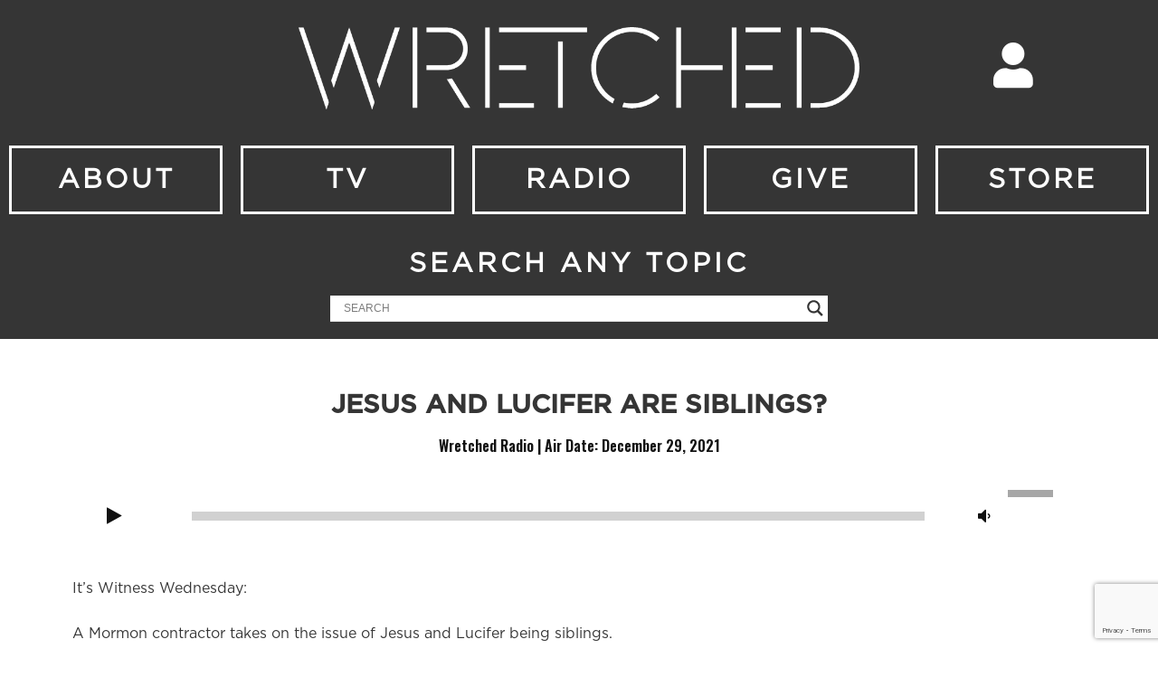

--- FILE ---
content_type: text/html; charset=UTF-8
request_url: https://wretched.org/radio/jesus-and-lucifer-are-siblings/
body_size: 27314
content:
<!DOCTYPE html>
<html lang="en-US">
<head>
	<meta charset="UTF-8">
	<meta name="viewport" content="width=device-width, initial-scale=1.0, viewport-fit=cover" />		<meta name='robots' content='index, follow, max-image-preview:large, max-snippet:-1, max-video-preview:-1' />

	<!-- This site is optimized with the Yoast SEO plugin v21.5 - https://yoast.com/wordpress/plugins/seo/ -->
	<title>JESUS AND LUCIFER ARE SIBLINGS? - Wretched</title>
	<meta name="description" content="Jesus and Lucifer Are Siblings? A Mormon contractor takes on the issue of Jesus and Lucifer being siblings." />
	<link rel="canonical" href="https://wretched.org/radio/jesus-and-lucifer-are-siblings/" />
	<meta property="og:locale" content="en_US" />
	<meta property="og:type" content="article" />
	<meta property="og:title" content="JESUS AND LUCIFER ARE SIBLINGS? - Wretched" />
	<meta property="og:description" content="Jesus and Lucifer Are Siblings? A Mormon contractor takes on the issue of Jesus and Lucifer being siblings." />
	<meta property="og:url" content="https://wretched.org/radio/jesus-and-lucifer-are-siblings/" />
	<meta property="og:site_name" content="Wretched" />
	<meta property="article:publisher" content="https://www.facebook.com/WretchedNetwork/" />
	<meta property="article:published_time" content="2021-12-29T22:30:47+00:00" />
	<meta property="article:modified_time" content="2022-01-19T14:40:06+00:00" />
	<meta property="og:image" content="https://i0.wp.com/wretched.org/wp-content/uploads/2021/12/Copy-of-THUMBNAILS-2.png?fit=1920%2C1080&ssl=1" />
	<meta property="og:image:width" content="1920" />
	<meta property="og:image:height" content="1080" />
	<meta property="og:image:type" content="image/png" />
	<meta name="author" content="benGPM" />
	<meta name="twitter:card" content="summary_large_image" />
	<meta name="twitter:creator" content="@wretchedradio" />
	<meta name="twitter:site" content="@wretchedradio" />
	<meta name="twitter:label1" content="Written by" />
	<meta name="twitter:data1" content="benGPM" />
	<meta name="twitter:label2" content="Est. reading time" />
	<meta name="twitter:data2" content="1 minute" />
	<script type="application/ld+json" class="yoast-schema-graph">{"@context":"https://schema.org","@graph":[{"@type":"Article","@id":"https://wretched.org/radio/jesus-and-lucifer-are-siblings/#article","isPartOf":{"@id":"https://wretched.org/radio/jesus-and-lucifer-are-siblings/"},"author":{"name":"benGPM","@id":"https://wretched.org/#/schema/person/de0239a872a5596c2c799752d6ecc0fc"},"headline":"JESUS AND LUCIFER ARE SIBLINGS?","datePublished":"2021-12-29T22:30:47+00:00","dateModified":"2022-01-19T14:40:06+00:00","mainEntityOfPage":{"@id":"https://wretched.org/radio/jesus-and-lucifer-are-siblings/"},"wordCount":161,"publisher":{"@id":"https://wretched.org/#organization"},"image":{"@id":"https://wretched.org/radio/jesus-and-lucifer-are-siblings/#primaryimage"},"thumbnailUrl":"https://i0.wp.com/wretched.org/wp-content/uploads/2021/12/Copy-of-THUMBNAILS-2.png?fit=1920%2C1080&ssl=1","keywords":["Evangelism","Gospel","Theology"],"articleSection":["Radio"],"inLanguage":"en-US"},{"@type":"WebPage","@id":"https://wretched.org/radio/jesus-and-lucifer-are-siblings/","url":"https://wretched.org/radio/jesus-and-lucifer-are-siblings/","name":"JESUS AND LUCIFER ARE SIBLINGS? - Wretched","isPartOf":{"@id":"https://wretched.org/#website"},"primaryImageOfPage":{"@id":"https://wretched.org/radio/jesus-and-lucifer-are-siblings/#primaryimage"},"image":{"@id":"https://wretched.org/radio/jesus-and-lucifer-are-siblings/#primaryimage"},"thumbnailUrl":"https://i0.wp.com/wretched.org/wp-content/uploads/2021/12/Copy-of-THUMBNAILS-2.png?fit=1920%2C1080&ssl=1","datePublished":"2021-12-29T22:30:47+00:00","dateModified":"2022-01-19T14:40:06+00:00","description":"Jesus and Lucifer Are Siblings? A Mormon contractor takes on the issue of Jesus and Lucifer being siblings.","breadcrumb":{"@id":"https://wretched.org/radio/jesus-and-lucifer-are-siblings/#breadcrumb"},"inLanguage":"en-US","potentialAction":[{"@type":"ReadAction","target":["https://wretched.org/radio/jesus-and-lucifer-are-siblings/"]}]},{"@type":"ImageObject","inLanguage":"en-US","@id":"https://wretched.org/radio/jesus-and-lucifer-are-siblings/#primaryimage","url":"https://i0.wp.com/wretched.org/wp-content/uploads/2021/12/Copy-of-THUMBNAILS-2.png?fit=1920%2C1080&ssl=1","contentUrl":"https://i0.wp.com/wretched.org/wp-content/uploads/2021/12/Copy-of-THUMBNAILS-2.png?fit=1920%2C1080&ssl=1","width":1920,"height":1080},{"@type":"BreadcrumbList","@id":"https://wretched.org/radio/jesus-and-lucifer-are-siblings/#breadcrumb","itemListElement":[{"@type":"ListItem","position":1,"name":"Home","item":"https://wretched.org/"},{"@type":"ListItem","position":2,"name":"JESUS AND LUCIFER ARE SIBLINGS?"}]},{"@type":"WebSite","@id":"https://wretched.org/#website","url":"https://wretched.org/","name":"Wretched","description":"TV and Radio","publisher":{"@id":"https://wretched.org/#organization"},"potentialAction":[{"@type":"SearchAction","target":{"@type":"EntryPoint","urlTemplate":"https://wretched.org/?s={search_term_string}"},"query-input":"required name=search_term_string"}],"inLanguage":"en-US"},{"@type":"Organization","@id":"https://wretched.org/#organization","name":"Wretched","url":"https://wretched.org/","logo":{"@type":"ImageObject","inLanguage":"en-US","@id":"https://wretched.org/#/schema/logo/image/","url":"https://i0.wp.com/wretched.org/wp-content/uploads/2017/07/Wretched-Logo-Vector-Black-400-e1501523374986.png?fit=200%2C38&ssl=1","contentUrl":"https://i0.wp.com/wretched.org/wp-content/uploads/2017/07/Wretched-Logo-Vector-Black-400-e1501523374986.png?fit=200%2C38&ssl=1","width":200,"height":38,"caption":"Wretched"},"image":{"@id":"https://wretched.org/#/schema/logo/image/"},"sameAs":["https://www.facebook.com/WretchedNetwork/","https://twitter.com/wretchedradio","https://www.youtube.com/user/WretchedNetwork"]},{"@type":"Person","@id":"https://wretched.org/#/schema/person/de0239a872a5596c2c799752d6ecc0fc","name":"benGPM","image":{"@type":"ImageObject","inLanguage":"en-US","@id":"https://wretched.org/#/schema/person/image/","url":"https://secure.gravatar.com/avatar/95f1b2fbb898287a08ee518db80ff6df?s=96&d=mm&r=g","contentUrl":"https://secure.gravatar.com/avatar/95f1b2fbb898287a08ee518db80ff6df?s=96&d=mm&r=g","caption":"benGPM"}}]}</script>
	<!-- / Yoast SEO plugin. -->


<link rel='dns-prefetch' href='//www.google.com' />
<link rel='dns-prefetch' href='//www.googletagmanager.com' />
<link rel='dns-prefetch' href='//stats.wp.com' />
<link rel='dns-prefetch' href='//fonts.googleapis.com' />
<link rel='dns-prefetch' href='//i0.wp.com' />
<script type="text/javascript">
window._wpemojiSettings = {"baseUrl":"https:\/\/s.w.org\/images\/core\/emoji\/14.0.0\/72x72\/","ext":".png","svgUrl":"https:\/\/s.w.org\/images\/core\/emoji\/14.0.0\/svg\/","svgExt":".svg","source":{"concatemoji":"https:\/\/wretched.org\/wp-includes\/js\/wp-emoji-release.min.js?ver=6.3.5"}};
/*! This file is auto-generated */
!function(i,n){var o,s,e;function c(e){try{var t={supportTests:e,timestamp:(new Date).valueOf()};sessionStorage.setItem(o,JSON.stringify(t))}catch(e){}}function p(e,t,n){e.clearRect(0,0,e.canvas.width,e.canvas.height),e.fillText(t,0,0);var t=new Uint32Array(e.getImageData(0,0,e.canvas.width,e.canvas.height).data),r=(e.clearRect(0,0,e.canvas.width,e.canvas.height),e.fillText(n,0,0),new Uint32Array(e.getImageData(0,0,e.canvas.width,e.canvas.height).data));return t.every(function(e,t){return e===r[t]})}function u(e,t,n){switch(t){case"flag":return n(e,"\ud83c\udff3\ufe0f\u200d\u26a7\ufe0f","\ud83c\udff3\ufe0f\u200b\u26a7\ufe0f")?!1:!n(e,"\ud83c\uddfa\ud83c\uddf3","\ud83c\uddfa\u200b\ud83c\uddf3")&&!n(e,"\ud83c\udff4\udb40\udc67\udb40\udc62\udb40\udc65\udb40\udc6e\udb40\udc67\udb40\udc7f","\ud83c\udff4\u200b\udb40\udc67\u200b\udb40\udc62\u200b\udb40\udc65\u200b\udb40\udc6e\u200b\udb40\udc67\u200b\udb40\udc7f");case"emoji":return!n(e,"\ud83e\udef1\ud83c\udffb\u200d\ud83e\udef2\ud83c\udfff","\ud83e\udef1\ud83c\udffb\u200b\ud83e\udef2\ud83c\udfff")}return!1}function f(e,t,n){var r="undefined"!=typeof WorkerGlobalScope&&self instanceof WorkerGlobalScope?new OffscreenCanvas(300,150):i.createElement("canvas"),a=r.getContext("2d",{willReadFrequently:!0}),o=(a.textBaseline="top",a.font="600 32px Arial",{});return e.forEach(function(e){o[e]=t(a,e,n)}),o}function t(e){var t=i.createElement("script");t.src=e,t.defer=!0,i.head.appendChild(t)}"undefined"!=typeof Promise&&(o="wpEmojiSettingsSupports",s=["flag","emoji"],n.supports={everything:!0,everythingExceptFlag:!0},e=new Promise(function(e){i.addEventListener("DOMContentLoaded",e,{once:!0})}),new Promise(function(t){var n=function(){try{var e=JSON.parse(sessionStorage.getItem(o));if("object"==typeof e&&"number"==typeof e.timestamp&&(new Date).valueOf()<e.timestamp+604800&&"object"==typeof e.supportTests)return e.supportTests}catch(e){}return null}();if(!n){if("undefined"!=typeof Worker&&"undefined"!=typeof OffscreenCanvas&&"undefined"!=typeof URL&&URL.createObjectURL&&"undefined"!=typeof Blob)try{var e="postMessage("+f.toString()+"("+[JSON.stringify(s),u.toString(),p.toString()].join(",")+"));",r=new Blob([e],{type:"text/javascript"}),a=new Worker(URL.createObjectURL(r),{name:"wpTestEmojiSupports"});return void(a.onmessage=function(e){c(n=e.data),a.terminate(),t(n)})}catch(e){}c(n=f(s,u,p))}t(n)}).then(function(e){for(var t in e)n.supports[t]=e[t],n.supports.everything=n.supports.everything&&n.supports[t],"flag"!==t&&(n.supports.everythingExceptFlag=n.supports.everythingExceptFlag&&n.supports[t]);n.supports.everythingExceptFlag=n.supports.everythingExceptFlag&&!n.supports.flag,n.DOMReady=!1,n.readyCallback=function(){n.DOMReady=!0}}).then(function(){return e}).then(function(){var e;n.supports.everything||(n.readyCallback(),(e=n.source||{}).concatemoji?t(e.concatemoji):e.wpemoji&&e.twemoji&&(t(e.twemoji),t(e.wpemoji)))}))}((window,document),window._wpemojiSettings);
</script>
<style type="text/css">
img.wp-smiley,
img.emoji {
	display: inline !important;
	border: none !important;
	box-shadow: none !important;
	height: 1em !important;
	width: 1em !important;
	margin: 0 0.07em !important;
	vertical-align: -0.1em !important;
	background: none !important;
	padding: 0 !important;
}
</style>
	<link rel='stylesheet' id='wp-block-library-css' href='https://wretched.org/wp-includes/css/dist/block-library/style.min.css?ver=6.3.5' type='text/css' media='all' />
<style id='wp-block-library-inline-css' type='text/css'>
.has-text-align-justify{text-align:justify;}
</style>
<link rel='stylesheet' id='mediaelement-css' href='https://wretched.org/wp-includes/js/mediaelement/mediaelementplayer-legacy.min.css?ver=4.2.17' type='text/css' media='all' />
<link rel='stylesheet' id='wp-mediaelement-css' href='https://wretched.org/wp-includes/js/mediaelement/wp-mediaelement.min.css?ver=6.3.5' type='text/css' media='all' />
<style id='powerpress-player-block-style-inline-css' type='text/css'>


</style>
<style id='classic-theme-styles-inline-css' type='text/css'>
/*! This file is auto-generated */
.wp-block-button__link{color:#fff;background-color:#32373c;border-radius:9999px;box-shadow:none;text-decoration:none;padding:calc(.667em + 2px) calc(1.333em + 2px);font-size:1.125em}.wp-block-file__button{background:#32373c;color:#fff;text-decoration:none}
</style>
<style id='global-styles-inline-css' type='text/css'>
body{--wp--preset--color--black: #000000;--wp--preset--color--cyan-bluish-gray: #abb8c3;--wp--preset--color--white: #ffffff;--wp--preset--color--pale-pink: #f78da7;--wp--preset--color--vivid-red: #cf2e2e;--wp--preset--color--luminous-vivid-orange: #ff6900;--wp--preset--color--luminous-vivid-amber: #fcb900;--wp--preset--color--light-green-cyan: #7bdcb5;--wp--preset--color--vivid-green-cyan: #00d084;--wp--preset--color--pale-cyan-blue: #8ed1fc;--wp--preset--color--vivid-cyan-blue: #0693e3;--wp--preset--color--vivid-purple: #9b51e0;--wp--preset--color--vlog-acc: #ba7f38;--wp--preset--color--vlog-meta: #999999;--wp--preset--color--vlog-txt: #111111;--wp--preset--color--vlog-bg: #ffffff;--wp--preset--color--vlog-highlight-txt: #ffffff;--wp--preset--color--vlog-highlight-bg: #34495e;--wp--preset--gradient--vivid-cyan-blue-to-vivid-purple: linear-gradient(135deg,rgba(6,147,227,1) 0%,rgb(155,81,224) 100%);--wp--preset--gradient--light-green-cyan-to-vivid-green-cyan: linear-gradient(135deg,rgb(122,220,180) 0%,rgb(0,208,130) 100%);--wp--preset--gradient--luminous-vivid-amber-to-luminous-vivid-orange: linear-gradient(135deg,rgba(252,185,0,1) 0%,rgba(255,105,0,1) 100%);--wp--preset--gradient--luminous-vivid-orange-to-vivid-red: linear-gradient(135deg,rgba(255,105,0,1) 0%,rgb(207,46,46) 100%);--wp--preset--gradient--very-light-gray-to-cyan-bluish-gray: linear-gradient(135deg,rgb(238,238,238) 0%,rgb(169,184,195) 100%);--wp--preset--gradient--cool-to-warm-spectrum: linear-gradient(135deg,rgb(74,234,220) 0%,rgb(151,120,209) 20%,rgb(207,42,186) 40%,rgb(238,44,130) 60%,rgb(251,105,98) 80%,rgb(254,248,76) 100%);--wp--preset--gradient--blush-light-purple: linear-gradient(135deg,rgb(255,206,236) 0%,rgb(152,150,240) 100%);--wp--preset--gradient--blush-bordeaux: linear-gradient(135deg,rgb(254,205,165) 0%,rgb(254,45,45) 50%,rgb(107,0,62) 100%);--wp--preset--gradient--luminous-dusk: linear-gradient(135deg,rgb(255,203,112) 0%,rgb(199,81,192) 50%,rgb(65,88,208) 100%);--wp--preset--gradient--pale-ocean: linear-gradient(135deg,rgb(255,245,203) 0%,rgb(182,227,212) 50%,rgb(51,167,181) 100%);--wp--preset--gradient--electric-grass: linear-gradient(135deg,rgb(202,248,128) 0%,rgb(113,206,126) 100%);--wp--preset--gradient--midnight: linear-gradient(135deg,rgb(2,3,129) 0%,rgb(40,116,252) 100%);--wp--preset--font-size--small: 12.8px;--wp--preset--font-size--medium: 20px;--wp--preset--font-size--large: 22.4px;--wp--preset--font-size--x-large: 42px;--wp--preset--font-size--normal: 16px;--wp--preset--font-size--huge: 28.8px;--wp--preset--spacing--20: 0.44rem;--wp--preset--spacing--30: 0.67rem;--wp--preset--spacing--40: 1rem;--wp--preset--spacing--50: 1.5rem;--wp--preset--spacing--60: 2.25rem;--wp--preset--spacing--70: 3.38rem;--wp--preset--spacing--80: 5.06rem;--wp--preset--shadow--natural: 6px 6px 9px rgba(0, 0, 0, 0.2);--wp--preset--shadow--deep: 12px 12px 50px rgba(0, 0, 0, 0.4);--wp--preset--shadow--sharp: 6px 6px 0px rgba(0, 0, 0, 0.2);--wp--preset--shadow--outlined: 6px 6px 0px -3px rgba(255, 255, 255, 1), 6px 6px rgba(0, 0, 0, 1);--wp--preset--shadow--crisp: 6px 6px 0px rgba(0, 0, 0, 1);}:where(.is-layout-flex){gap: 0.5em;}:where(.is-layout-grid){gap: 0.5em;}body .is-layout-flow > .alignleft{float: left;margin-inline-start: 0;margin-inline-end: 2em;}body .is-layout-flow > .alignright{float: right;margin-inline-start: 2em;margin-inline-end: 0;}body .is-layout-flow > .aligncenter{margin-left: auto !important;margin-right: auto !important;}body .is-layout-constrained > .alignleft{float: left;margin-inline-start: 0;margin-inline-end: 2em;}body .is-layout-constrained > .alignright{float: right;margin-inline-start: 2em;margin-inline-end: 0;}body .is-layout-constrained > .aligncenter{margin-left: auto !important;margin-right: auto !important;}body .is-layout-constrained > :where(:not(.alignleft):not(.alignright):not(.alignfull)){max-width: var(--wp--style--global--content-size);margin-left: auto !important;margin-right: auto !important;}body .is-layout-constrained > .alignwide{max-width: var(--wp--style--global--wide-size);}body .is-layout-flex{display: flex;}body .is-layout-flex{flex-wrap: wrap;align-items: center;}body .is-layout-flex > *{margin: 0;}body .is-layout-grid{display: grid;}body .is-layout-grid > *{margin: 0;}:where(.wp-block-columns.is-layout-flex){gap: 2em;}:where(.wp-block-columns.is-layout-grid){gap: 2em;}:where(.wp-block-post-template.is-layout-flex){gap: 1.25em;}:where(.wp-block-post-template.is-layout-grid){gap: 1.25em;}.has-black-color{color: var(--wp--preset--color--black) !important;}.has-cyan-bluish-gray-color{color: var(--wp--preset--color--cyan-bluish-gray) !important;}.has-white-color{color: var(--wp--preset--color--white) !important;}.has-pale-pink-color{color: var(--wp--preset--color--pale-pink) !important;}.has-vivid-red-color{color: var(--wp--preset--color--vivid-red) !important;}.has-luminous-vivid-orange-color{color: var(--wp--preset--color--luminous-vivid-orange) !important;}.has-luminous-vivid-amber-color{color: var(--wp--preset--color--luminous-vivid-amber) !important;}.has-light-green-cyan-color{color: var(--wp--preset--color--light-green-cyan) !important;}.has-vivid-green-cyan-color{color: var(--wp--preset--color--vivid-green-cyan) !important;}.has-pale-cyan-blue-color{color: var(--wp--preset--color--pale-cyan-blue) !important;}.has-vivid-cyan-blue-color{color: var(--wp--preset--color--vivid-cyan-blue) !important;}.has-vivid-purple-color{color: var(--wp--preset--color--vivid-purple) !important;}.has-black-background-color{background-color: var(--wp--preset--color--black) !important;}.has-cyan-bluish-gray-background-color{background-color: var(--wp--preset--color--cyan-bluish-gray) !important;}.has-white-background-color{background-color: var(--wp--preset--color--white) !important;}.has-pale-pink-background-color{background-color: var(--wp--preset--color--pale-pink) !important;}.has-vivid-red-background-color{background-color: var(--wp--preset--color--vivid-red) !important;}.has-luminous-vivid-orange-background-color{background-color: var(--wp--preset--color--luminous-vivid-orange) !important;}.has-luminous-vivid-amber-background-color{background-color: var(--wp--preset--color--luminous-vivid-amber) !important;}.has-light-green-cyan-background-color{background-color: var(--wp--preset--color--light-green-cyan) !important;}.has-vivid-green-cyan-background-color{background-color: var(--wp--preset--color--vivid-green-cyan) !important;}.has-pale-cyan-blue-background-color{background-color: var(--wp--preset--color--pale-cyan-blue) !important;}.has-vivid-cyan-blue-background-color{background-color: var(--wp--preset--color--vivid-cyan-blue) !important;}.has-vivid-purple-background-color{background-color: var(--wp--preset--color--vivid-purple) !important;}.has-black-border-color{border-color: var(--wp--preset--color--black) !important;}.has-cyan-bluish-gray-border-color{border-color: var(--wp--preset--color--cyan-bluish-gray) !important;}.has-white-border-color{border-color: var(--wp--preset--color--white) !important;}.has-pale-pink-border-color{border-color: var(--wp--preset--color--pale-pink) !important;}.has-vivid-red-border-color{border-color: var(--wp--preset--color--vivid-red) !important;}.has-luminous-vivid-orange-border-color{border-color: var(--wp--preset--color--luminous-vivid-orange) !important;}.has-luminous-vivid-amber-border-color{border-color: var(--wp--preset--color--luminous-vivid-amber) !important;}.has-light-green-cyan-border-color{border-color: var(--wp--preset--color--light-green-cyan) !important;}.has-vivid-green-cyan-border-color{border-color: var(--wp--preset--color--vivid-green-cyan) !important;}.has-pale-cyan-blue-border-color{border-color: var(--wp--preset--color--pale-cyan-blue) !important;}.has-vivid-cyan-blue-border-color{border-color: var(--wp--preset--color--vivid-cyan-blue) !important;}.has-vivid-purple-border-color{border-color: var(--wp--preset--color--vivid-purple) !important;}.has-vivid-cyan-blue-to-vivid-purple-gradient-background{background: var(--wp--preset--gradient--vivid-cyan-blue-to-vivid-purple) !important;}.has-light-green-cyan-to-vivid-green-cyan-gradient-background{background: var(--wp--preset--gradient--light-green-cyan-to-vivid-green-cyan) !important;}.has-luminous-vivid-amber-to-luminous-vivid-orange-gradient-background{background: var(--wp--preset--gradient--luminous-vivid-amber-to-luminous-vivid-orange) !important;}.has-luminous-vivid-orange-to-vivid-red-gradient-background{background: var(--wp--preset--gradient--luminous-vivid-orange-to-vivid-red) !important;}.has-very-light-gray-to-cyan-bluish-gray-gradient-background{background: var(--wp--preset--gradient--very-light-gray-to-cyan-bluish-gray) !important;}.has-cool-to-warm-spectrum-gradient-background{background: var(--wp--preset--gradient--cool-to-warm-spectrum) !important;}.has-blush-light-purple-gradient-background{background: var(--wp--preset--gradient--blush-light-purple) !important;}.has-blush-bordeaux-gradient-background{background: var(--wp--preset--gradient--blush-bordeaux) !important;}.has-luminous-dusk-gradient-background{background: var(--wp--preset--gradient--luminous-dusk) !important;}.has-pale-ocean-gradient-background{background: var(--wp--preset--gradient--pale-ocean) !important;}.has-electric-grass-gradient-background{background: var(--wp--preset--gradient--electric-grass) !important;}.has-midnight-gradient-background{background: var(--wp--preset--gradient--midnight) !important;}.has-small-font-size{font-size: var(--wp--preset--font-size--small) !important;}.has-medium-font-size{font-size: var(--wp--preset--font-size--medium) !important;}.has-large-font-size{font-size: var(--wp--preset--font-size--large) !important;}.has-x-large-font-size{font-size: var(--wp--preset--font-size--x-large) !important;}
.wp-block-navigation a:where(:not(.wp-element-button)){color: inherit;}
:where(.wp-block-post-template.is-layout-flex){gap: 1.25em;}:where(.wp-block-post-template.is-layout-grid){gap: 1.25em;}
:where(.wp-block-columns.is-layout-flex){gap: 2em;}:where(.wp-block-columns.is-layout-grid){gap: 2em;}
.wp-block-pullquote{font-size: 1.5em;line-height: 1.6;}
</style>
<link rel='stylesheet' id='redux-extendify-styles-css' href='https://wretched.org/wp-content/plugins/redux-framework/redux-core/assets/css/extendify-utilities.css?ver=4.4.9' type='text/css' media='all' />
<link rel='stylesheet' id='ctct_form_styles-css' href='https://wretched.org/wp-content/plugins/constant-contact-forms/assets/css/style.css?ver=2.4.0' type='text/css' media='all' />
<link rel='stylesheet' id='contact-form-7-css' href='https://wretched.org/wp-content/plugins/contact-form-7/includes/css/styles.css?ver=5.8.2' type='text/css' media='all' />
<link rel='stylesheet' id='vlog-fonts-css' href='https://fonts.googleapis.com/css?family=Droid+Serif%3A400%7COswald%3A400%2C600&#038;subset=latin&#038;ver=2.2.5' type='text/css' media='all' />
<link rel='stylesheet' id='vlog-main-css' href='https://wretched.org/wp-content/themes/vlog/assets/css/min.css?ver=2.2.5' type='text/css' media='all' />
<style id='vlog-main-inline-css' type='text/css'>
body,#cancel-comment-reply-link,.vlog-wl-action .vlog-button,.vlog-actions-menu .vlog-action-login a {color: #111111;font-family: 'Droid Serif';font-weight: ;}.vlog-body-box{background-color:#ffffff;}h1, h2, h3, h4, h5, h6,.h1, .h2, .h3, .h4, .h5, .h6,blockquote,.vlog-comments .url,.comment-author b,.vlog-site-header .site-title a,.entry-content thead td,#bbpress-forums .bbp-forum-title, #bbpress-forums .bbp-topic-permalink,.wp-block-cover .wp-block-cover-image-text, .wp-block-cover .wp-block-cover-text, .wp-block-cover h2, .wp-block-cover-image .wp-block-cover-image-text, .wp-block-cover-image .wp-block-cover-text, .wp-block-cover-image h2 {font-family: 'Oswald';font-weight: 600;}.vlog-site-header a,.dl-menuwrapper li a{font-family: Arial, Helvetica, sans-serif;font-weight: 700;}body{font-size: 1.6rem;}.entry-headline.h4{font-size: 1.8rem;}.vlog-site-header .vlog-main-nav li a{font-size: 1.3rem;}.vlog-sidebar, .vlog-site-footer p, .vlog-lay-b .entry-content p, .vlog-lay-c .entry-content p, .vlog-lay-d .entry-content p, .vlog-lay-e .entry-content p{font-size: 1.4rem;}.widget .widget-title{font-size: 1.6rem;}.vlog-mod-head .vlog-mod-title h4{font-size: 1.8rem;}h1, .h1 {font-size: 2.8rem;}h2, .h2 {font-size: 2.4rem;}h3, .h3 {font-size: 2.0rem;}h4, .h4, .vlog-no-sid .vlog-lay-d .h5, .vlog-no-sid .vlog-lay-e .h5, .vlog-no-sid .vlog-lay-f .h5 {font-size: 1.8rem;}h5, .h5, .vlog-no-sid .vlog-lay-g .h6 {font-size: 1.6rem;}h6, .h6 {font-size: 1.4rem;}.h7{font-size: 1.3rem;}.entry-headline h4{font-size: 1.8rem;}.meta-item{font-size: 1.2rem;}.vlog-top-bar,.vlog-top-bar .sub-menu{background-color: #34495e;}.vlog-top-bar ul li a,.vlog-site-date{color: #8b97a3;}.vlog-top-bar ul li:hover > a{color: #ffffff;}.vlog-header-middle{height: 80px;}.vlog-header-middle .site-title img{max-height: 80px;}.vlog-site-header,.vlog-header-shadow .vlog-header-wrapper,.vlog-site-header .vlog-main-nav .sub-menu,.vlog-actions-button .sub-menu,.vlog-site-header .vlog-main-nav > li:hover > a,.vlog-actions-button:hover > span,.vlog-action-search.active.vlog-actions-button > span,.vlog-actions-search input[type=text]:focus,.vlog-responsive-header,.dl-menuwrapper .dl-menu{background-color: #ffffff;}.vlog-site-header,.vlog-site-header .entry-title a,.vlog-site-header a,.vlog-custom-cart,.dl-menuwrapper li a,.vlog-site-header .vlog-search-form input[type=text],.vlog-responsive-header,.vlog-responsive-header a.vlog-responsive-header .entry-title a,.dl-menuwrapper button,.vlog-remove-wl, .vlog-remove-ll {color: #111111;}.vlog-main-nav .sub-menu li:hover > a,.vlog-main-nav > .current_page_item > a,.vlog-main-nav .current-menu-item > a,.vlog-main-nav li:not(.menu-item-has-children):hover > a,.vlog-actions-button.vlog-action-search:hover span,.vlog-actions-button.vlog-cart-icon:hover a,.dl-menuwrapper li a:focus,.dl-menuwrapper li a:hover,.dl-menuwrapper button:hover,.vlog-main-nav .vlog-mega-menu .entry-title a:hover,.vlog-menu-posts .entry-title a:hover,.vlog-menu-posts .vlog-remove-wl:hover{color: #1e73be;}.vlog-site-header .vlog-search-form input[type=text]::-webkit-input-placeholder { color: #111111;}.vlog-site-header .vlog-search-form input[type=text]::-moz-placeholder {color: #111111;}.vlog-site-header .vlog-search-form input[type=text]:-ms-input-placeholder {color: #111111;}.vlog-watch-later-count{background-color: #1e73be;}.pulse{-webkit-box-shadow: 0 0 0 0 #f0f0f0, 0 0 0 0 rgba(30,115,190,0.7);box-shadow: 0 0 0 0 #f0f0f0, 0 0 0 0 rgba(30,115,190,0.7);}.vlog-header-bottom{background: #ffffff;}.vlog-header-bottom,.vlog-header-bottom .entry-title a,.vlog-header-bottom a,.vlog-header-bottom .vlog-search-form input[type=text]{color: #111111;}.vlog-header-bottom .vlog-main-nav .sub-menu li:hover > a, .vlog-header-bottom .vlog-main-nav > .current_page_item > a, .vlog-header-bottom .vlog-main-nav .current-menu-item > a, .vlog-header-bottom .vlog-main-nav li:not(.menu-item-has-children):hover > a, .vlog-header-bottom .vlog-actions-button.vlog-action-search:hover span,.vlog-header-bottom .entry-title a:hover,.vlog-header-bottom .vlog-remove-wl:hover,.vlog-header-bottom .vlog-mega-menu .entry-title a:hover{color: #1e73be;}.vlog-header-bottom .vlog-search-form input[type=text]::-webkit-input-placeholder { color: #111111;}.vlog-header-bottom .vlog-search-form input[type=text]::-moz-placeholder {color: #111111;}.vlog-header-bottom .vlog-search-form input[type=text]:-ms-input-placeholder {color: #111111;}.vlog-header-bottom .vlog-watch-later-count{background-color: #1e73be;}.vlog-header-bottom .pulse{-webkit-box-shadow: 0 0 0 0 #f0f0f0, 0 0 0 0 rgba(30,115,190,0.7);box-shadow: 0 0 0 0 #f0f0f0, 0 0 0 0 rgba(30,115,190,0.7);}.vlog-sticky-header.vlog-site-header,.vlog-sticky-header.vlog-site-header .vlog-main-nav .sub-menu,.vlog-sticky-header .vlog-actions-button .sub-menu,.vlog-sticky-header.vlog-site-header .vlog-main-nav > li:hover > a,.vlog-sticky-header .vlog-actions-button:hover > span,.vlog-sticky-header .vlog-action-search.active.vlog-actions-button > span,.vlog-sticky-header .vlog-actions-search input[type=text]:focus{background-color: #ffffff;}.vlog-sticky-header,.vlog-sticky-header .entry-title a,.vlog-sticky-header a,.vlog-sticky-header .vlog-search-form input[type=text],.vlog-sticky-header.vlog-site-header a{color: #111111;}.vlog-sticky-header .vlog-main-nav .sub-menu li:hover > a,.vlog-sticky-header .vlog-main-nav > .current_page_item > a,.vlog-sticky-header .vlog-main-nav li:not(.menu-item-has-children):hover > a,.vlog-sticky-header .vlog-actions-button.vlog-action-search:hover span,.vlog-sticky-header.vlog-header-bottom .vlog-main-nav .current-menu-item > a,.vlog-sticky-header.vlog-header-bottom .entry-title a:hover,.vlog-sticky-header.vlog-header-bottom.vlog-remove-wl:hover,.vlog-sticky-header .vlog-main-nav .vlog-mega-menu .entry-title a:hover,.vlog-sticky-header .vlog-menu-posts .entry-title a:hover,.vlog-sticky-header .vlog-menu-posts .vlog-remove-wl:hover {color: #1e73be;}.vlog-header-bottom .vlog-search-form input[type=text]::-webkit-input-placeholder { color: #111111;}.vlog-header-bottom .vlog-search-form input[type=text]::-moz-placeholder {color: #111111;}.vlog-header-bottom .vlog-search-form input[type=text]:-ms-input-placeholder {color: #111111;}.vlog-sticky-header .vlog-watch-later-count{background-color: #1e73be;}.vlog-sticky-header .pulse{-webkit-box-shadow: 0 0 0 0 #f0f0f0, 0 0 0 0 rgba(30,115,190,0.7);box-shadow: 0 0 0 0 #f0f0f0, 0 0 0 0 rgba(30,115,190,0.7);}a{color: #ba7f38; }.meta-item,.meta-icon,.meta-comments a,.vlog-prev-next-nav .vlog-pn-ico,.comment-metadata a,.widget_calendar table caption,.widget_archive li,.widget_recent_comments li,.rss-date,.widget_rss cite,.widget_tag_cloud a:after,.widget_recent_entries li .post-date,.meta-tags a:after,.bbp-forums .bbp-forum-freshness a,#vlog-video-sticky-close{color: #999999; }.vlog-pagination .dots:hover, .vlog-pagination a, .vlog-post .entry-category a:hover,a.meta-icon:hover,.meta-comments:hover,.meta-comments:hover a,.vlog-prev-next-nav a,.widget_tag_cloud a,.widget_calendar table tfoot tr td a,.vlog-button-search,.meta-tags a,.vlog-all-link:hover,.vlog-sl-item:hover,.entry-content-single .meta-tags a:hover,#bbpress-forums .bbp-forum-title, #bbpress-forums .bbp-topic-permalink{color: #111111; }.vlog-count,.vlog-button,.vlog-pagination .vlog-button,.vlog-pagination .vlog-button:hover,.vlog-listen-later-count,.vlog-cart-icon a .vlog-cart-count,a.page-numbers:hover,.widget_calendar table tbody td a,.vlog-load-more a,.vlog-next a,.vlog-prev a,.vlog-pagination .next,.vlog-pagination .prev,.mks_author_link,.mks_read_more a,.vlog-wl-action .vlog-button,body .mejs-controls .mejs-time-rail .mejs-time-current,.vlog-link-pages a{background-color: #ba7f38;}.vlog-pagination .uil-ripple-css div:nth-of-type(1),.vlog-pagination .uil-ripple-css div:nth-of-type(2),blockquote{border-color: #ba7f38;}.entry-content-single a,#bbpress-forums .bbp-forum-title:hover, #bbpress-forums .bbp-topic-permalink:hover{color: #ba7f38;}.entry-content-single a:hover{color: #111111;}.vlog-site-content,.vlog-content .entry-content-single a.vlog-popup-img { background: #ffffff;}.vlog-content .entry-content-single a.vlog-popup-img{color: #ffffff;}h1,h2,h3,h4,h5,h6,.h1, .h2, .h3, .h4, .h5, .h6,.entry-title a,.vlog-comments .url,.rsswidget:hover,.vlog-format-inplay .entry-category a:hover,.vlog-format-inplay .meta-comments a:hover,.vlog-format-inplay .action-item,.vlog-format-inplay .entry-title a,.vlog-format-inplay .entry-title a:hover { color: #111111;}.widget ul li a{color: #111111;}.widget ul li a:hover,.entry-title a:hover,.widget .vlog-search-form .vlog-button-search:hover,.bypostauthor .comment-body .fn:before,.vlog-comments .url:hover,#cancel-comment-reply-link,.widget_tag_cloud a:hover,.meta-tags a:hover,.vlog-remove-wl:hover{color: #ba7f38;}.entry-content p{color: #111111;}.widget_calendar #today:after{background: rgba(17,17,17,0.1)}.vlog-button,.vlog-button a,.vlog-pagination .vlog-button,.vlog-pagination .next,.vlog-pagination .prev,a.page-numbers:hover,.widget_calendar table tbody td a,.vlog-featured-info-2 .entry-title a,.vlog-load-more a,.vlog-next a,.vlog-prev a,.mks_author_link,.mks_read_more a,.vlog-wl-action .vlog-button,.vlog-link-pages a,.vlog-link-pages a:hover{color: #FFF;}#cancel-comment-reply-link, .comment-reply-link, .vlog-rm,.vlog-mod-actions .vlog-all-link,.vlog-slider-controls .owl-next, .vlog-slider-controls .owl-prev {color: #ba7f38; border-color: rgba(186,127,56,0.7)}.vlog-mod-actions .vlog-all-link:hover,.vlog-slider-controls .owl-next:hover, .vlog-slider-controls .owl-prev:hover {color: #111111; border-color: rgba(17,17,17,0.7)}.comment-reply-link:hover,.vlog-rm:hover,#cancel-comment-reply-link:hover{color: #111111;border-color: #111111;}.wp-block-button__link,.wp-block-search__button{background: #ba7f38; color: #ffffff;}.wp-block-button__link:hover,.wp-block-search__button:hover{color: #ffffff;}.wp-block-separator{border-color: rgba(17,17,17,0.2);border-bottom-width: 1px;}.wp-block-calendar tfoot a{color: #ba7f38; }.vlog-highlight .entry-category,.vlog-highlight .entry-category a,.vlog-highlight .meta-item a,.vlog-highlight .meta-item span,.vlog-highlight .meta-item,.vlog-highlight.widget_tag_cloud a:hover{color: rgba(255,255,255,0.5);}.vlog-highlight {background: #34495e;color: #ffffff;border: none;}.vlog-highlight .widget-title{border-bottom-color: rgba(255,255,255,0.1);}.vlog-highlight .entry-title,.vlog-highlight .entry-category a:hover,.vlog-highlight .action-item,.vlog-highlight .meta-item a:hover,.vlog-highlight .widget-title span,.vlog-highlight .entry-title a,.widget.vlog-highlight ul li a,.vlog-highlight.widget_calendar table tfoot tr td a,.vlog-highlight .widget_tag_cloud a{color: #ffffff;}.vlog-highlight .widget_calendar #today:after{ background: rgba(255,255,255,0.1);}.widget.vlog-highlightinput[type=number], .widget.vlog-highlight input[type=text], .widget.vlog-highlight input[type=email], .widget.vlog-highlight input[type=url], .widget.vlog-highlight input[type=tel], .widget.vlog-highlight input[type=date], .widget.vlog-highlight input[type=password], .widget.vlog-highlight select, .widget.vlog-highlight textarea{background: #FFF;color: #111;border-color: rgba(255,255,255,0.1);}.vlog-highlight .vlog-button-search{color:#111;}.vlog-bg-box,.author .vlog-mod-desc,.vlog-bg{background: rgba(17,17,17,0.05);}.vlog-pagination .current{background: rgba(17,17,17,0.1);}.vlog-site-footer{background: #34495e;color: #ffffff;}.vlog-site-footer .widget-title,.vlog-site-footer .widget_calendar table tbody td a,.vlog-site-footer .widget_calendar table tfoot tr td a,.vlog-site-footer .widget.mks_author_widget h3,.vlog-site-footer.mks_author_link,.vlog-site-footer .vlog-button:hover,.vlog-site-footer .meta-item a:hover,.vlog-site-footer .entry-category a:hover {color: #ffffff;}.vlog-site-footer a,.vlog-site-footer ul li a,.vlog-site-footer .widget_calendar table tbody td a:hover,.vlog-site-footer .widget_calendar table tfoot tr td a:hover{color: rgba(255,255,255,0.8);}.vlog-site-footer .meta-item a,.vlog-site-footer .meta-item .meta-icon,.vlog-site-footer .widget_recent_entries li .post-date,.vlog-site-footer .meta-item{color: rgba(255,255,255,0.5);}.vlog-site-footer .meta-comments:hover,.vlog-site-footer ul li a:hover,.vlog-site-footer a:hover{color: #ffffff;}.vlog-site-footer .widget .vlog-count,.vlog-site-footer .widget_calendar table tbody td a,.vlog-site-footer a.mks_author_link,.vlog-site-footer a.mks_author_link:hover,.vlog-site-footer .widget_calendar table tbody td a:hover{color: #34495e;background: #ffffff;}.vlog-site-footer .widget .vlog-search-form input[type=text],.vlog-site-footer select{ background: #FFF; color: #111; border:#ffffff;}.vlog-site-footer .widget .vlog-search-form .vlog-button-search{color: #111;}.vlog-site-footer .vlog-mod-actions .vlog-all-link, .vlog-site-footer .vlog-slider-controls .owl-next, .vlog-site-footer .vlog-slider-controls .owl-prev{ color: rgba(255,255,255,0.8); border-color:rgba(255,255,255,0.8);}.vlog-site-footer .vlog-mod-actions .vlog-all-link:hover, .vlog-site-footer .vlog-slider-controls .owl-next:hover, .vlog-site-footer .vlog-slider-controls .owl-prev:hover{ color: rgba(255,255,255,1); border-color:rgba(255,255,255,1);}.entry-content-single ul > li:before,.vlog-comments .comment-content ul > li:before{color: #ba7f38;}input[type=number], input[type=text], input[type=email],input[type=search], input[type=url], input[type=tel], input[type=date], input[type=password], select, textarea,.widget,.vlog-comments,.comment-list,.comment .comment-respond,.widget .vlog-search-form input[type=text],.vlog-content .vlog-prev-next-nav,.vlog-wl-action,.vlog-mod-desc .vlog-search-form,.entry-content table,.entry-content td, .entry-content th,.entry-content-single table,.entry-content-single td, .entry-content-single th,.vlog-comments table,.vlog-comments td, .vlog-comments th,.wp-block-calendar tfoot{border-color: rgba(17,17,17,0.1);}input[type=number]:focus, input[type=text]:focus, input[type=email]:focus, input[type=url]:focus, input[type=tel]:focus, input[type=date]:focus, input[type=password]:focus, select:focus, textarea:focus{border-color: rgba(17,17,17,0.3);}input[type=number], input[type=text], input[type=email], input[type=url], input[type=tel], input[type=date], input[type=password], select, textarea{background-color: rgba(17,17,17,0.03);}body div.wpforms-container-full .wpforms-form input, body div.wpforms-container-full .wpforms-form select, body div.wpforms-container-full .wpforms-form textarea {background-color: rgba(17,17,17,0.03) !important; border-color: rgba(17,17,17,0.1) !important;}.vlog-button,input[type="submit"],.wpcf7-submit,input[type="button"],body div.wpforms-container-full .wpforms-form input[type=submit], body div.wpforms-container-full .wpforms-form button[type=submit], body div.wpforms-container-full .wpforms-form .wpforms-page-button,body div.wpforms-container-full .wpforms-form input[type=submit]:hover, body div.wpforms-container-full .wpforms-form button[type=submit]:hover, body div.wpforms-container-full .wpforms-form .wpforms-page-button:hover {background-color: #ba7f38;}.vlog-comments .comment-content{color: rgba(17,17,17,0.8);}li.bypostauthor > .comment-body,.vlog-rm {border-color: #ba7f38;}.vlog-ripple-circle{stroke: #ba7f38;}.vlog-cover-bg,.vlog-featured-2 .vlog-featured-item,.vlog-featured-3 .vlog-featured-item,.vlog-featured-4 .owl-item,.vlog-featured-5{height: 700px;}.vlog-fa-5-wrapper{height: 628px;}.vlog-fa-5-wrapper .fa-item{height: 278px;}.vlog-cover:before, .vlog-cover:after{ display:none; }.vlog-featured-3 .vlog-cover img { opacity: 1; }div.bbp-submit-wrapper button, #bbpress-forums #bbp-your-profile fieldset.submit button{color:#FFF;background-color: #ba7f38;}.vlog-breadcrumbs a:hover{color: #111111;}.vlog-breadcrumbs{ border-bottom: 1px solid rgba(17,17,17,0.1);}.vlog-special-tag-label{background-color: rgba(186,127,56,0.5);}.vlog-special-tag-label{background-color: rgba(186,127,56,0.5);}.entry-image:hover .vlog-special-tag-label{background-color: rgba(186,127,56,0.8);}.vlog-format-inplay .entry-category a,.vlog-format-inplay .action-item:hover,.vlog-featured .vlog-format-inplay .meta-icon,.vlog-featured .vlog-format-inplay .meta-item,.vlog-format-inplay .meta-comments a,.vlog-featured-2 .vlog-format-inplay .entry-category a,.vlog-featured-2 .vlog-format-inplay .action-item:hover,.vlog-featured-2 .vlog-format-inplay .meta-icon,.vlog-featured-2 .vlog-format-inplay .meta-item,.vlog-featured-2 .vlog-format-inplay .meta-comments a{color: rgba(17,17,17,0.7);}.site-title{text-transform: uppercase;}.site-description{text-transform: uppercase;}.vlog-site-header{text-transform: uppercase;}.vlog-top-bar{text-transform: uppercase;}.entry-title{text-transform: none;}.entry-category a{text-transform: uppercase;}.vlog-mod-title, comment-author .fn{text-transform: uppercase;}.widget-title{text-transform: uppercase;}.has-small-font-size{ font-size: 1.1rem;}.has-large-font-size{ font-size: 1.8rem;}.has-huge-font-size{ font-size: 2.1rem;}@media(min-width: 768px){.has-small-font-size{ font-size: 1.2rem;}.has-normal-font-size{ font-size: 1.6rem;}.has-large-font-size{ font-size: 2.2rem;}.has-huge-font-size{ font-size: 2.8rem;}}.has-vlog-acc-background-color{ background-color: #ba7f38;}.has-vlog-acc-color{ color: #ba7f38;}.has-vlog-meta-background-color{ background-color: #999999;}.has-vlog-meta-color{ color: #999999;}.has-vlog-txt-background-color{ background-color: #111111;}.has-vlog-txt-color{ color: #111111;}.has-vlog-bg-background-color{ background-color: #ffffff;}.has-vlog-bg-color{ color: #ffffff;}.has-vlog-highlight-txt-background-color{ background-color: #ffffff;}.has-vlog-highlight-txt-color{ color: #ffffff;}.has-vlog-highlight-bg-background-color{ background-color: #34495e;}.has-vlog-highlight-bg-color{ color: #34495e;}
</style>
<link rel='stylesheet' id='vlog_child_load_scripts-css' href='https://wretched.org/wp-content/themes/vlog-child-4/style.css?ver=2.2.5' type='text/css' media='screen' />
<link rel='stylesheet' id='wpdreams-asl-basic-css' href='https://wretched.org/wp-content/plugins/ajax-search-lite/css/style.basic.css?ver=4.11.4' type='text/css' media='all' />
<link rel='stylesheet' id='wpdreams-ajaxsearchlite-css' href='https://wretched.org/wp-content/plugins/ajax-search-lite/css/style-underline.css?ver=4.11.4' type='text/css' media='all' />
<link rel='stylesheet' id='elementor-icons-css' href='https://wretched.org/wp-content/plugins/elementor/assets/lib/eicons/css/elementor-icons.min.css?ver=5.31.0' type='text/css' media='all' />
<link rel='stylesheet' id='elementor-frontend-css' href='https://wretched.org/wp-content/plugins/elementor/assets/css/frontend.min.css?ver=3.24.7' type='text/css' media='all' />
<link rel='stylesheet' id='swiper-css' href='https://wretched.org/wp-content/plugins/elementor/assets/lib/swiper/v8/css/swiper.min.css?ver=8.4.5' type='text/css' media='all' />
<link rel='stylesheet' id='e-swiper-css' href='https://wretched.org/wp-content/plugins/elementor/assets/css/conditionals/e-swiper.min.css?ver=3.24.7' type='text/css' media='all' />
<link rel='stylesheet' id='elementor-post-279796-css' href='https://wretched.org/wp-content/uploads/elementor/css/post-279796.css?ver=1729778393' type='text/css' media='all' />
<link rel='stylesheet' id='elementor-pro-css' href='https://wretched.org/wp-content/plugins/elementor-pro/assets/css/frontend.min.css?ver=3.17.0' type='text/css' media='all' />
<link rel='stylesheet' id='font-awesome-5-all-css' href='https://wretched.org/wp-content/plugins/elementor/assets/lib/font-awesome/css/all.min.css?ver=3.24.7' type='text/css' media='all' />
<link rel='stylesheet' id='font-awesome-4-shim-css' href='https://wretched.org/wp-content/plugins/elementor/assets/lib/font-awesome/css/v4-shims.min.css?ver=3.24.7' type='text/css' media='all' />
<link rel='stylesheet' id='elementor-global-css' href='https://wretched.org/wp-content/uploads/elementor/css/global.css?ver=1729778394' type='text/css' media='all' />
<link rel='stylesheet' id='elementor-post-294900-css' href='https://wretched.org/wp-content/uploads/elementor/css/post-294900.css?ver=1729778394' type='text/css' media='all' />
<link rel='stylesheet' id='elementor-post-295251-css' href='https://wretched.org/wp-content/uploads/elementor/css/post-295251.css?ver=1731622042' type='text/css' media='all' />
<link rel='stylesheet' id='elementor-post-304500-css' href='https://wretched.org/wp-content/uploads/elementor/css/post-304500.css?ver=1729778466' type='text/css' media='all' />
<link rel='stylesheet' id='eael-general-css' href='https://wretched.org/wp-content/plugins/essential-addons-for-elementor-lite/assets/front-end/css/view/general.min.css?ver=5.8.13' type='text/css' media='all' />
<link rel='stylesheet' id='google-fonts-1-css' href='https://fonts.googleapis.com/css?family=Roboto%3A100%2C100italic%2C200%2C200italic%2C300%2C300italic%2C400%2C400italic%2C500%2C500italic%2C600%2C600italic%2C700%2C700italic%2C800%2C800italic%2C900%2C900italic%7CRoboto+Slab%3A100%2C100italic%2C200%2C200italic%2C300%2C300italic%2C400%2C400italic%2C500%2C500italic%2C600%2C600italic%2C700%2C700italic%2C800%2C800italic%2C900%2C900italic%7CArbutus+Slab%3A100%2C100italic%2C200%2C200italic%2C300%2C300italic%2C400%2C400italic%2C500%2C500italic%2C600%2C600italic%2C700%2C700italic%2C800%2C800italic%2C900%2C900italic&#038;display=auto&#038;ver=6.3.5' type='text/css' media='all' />
<link rel='stylesheet' id='elementor-icons-shared-0-css' href='https://wretched.org/wp-content/plugins/elementor/assets/lib/font-awesome/css/fontawesome.min.css?ver=5.15.3' type='text/css' media='all' />
<link rel='stylesheet' id='elementor-icons-fa-solid-css' href='https://wretched.org/wp-content/plugins/elementor/assets/lib/font-awesome/css/solid.min.css?ver=5.15.3' type='text/css' media='all' />
<link rel='stylesheet' id='elementor-icons-fa-brands-css' href='https://wretched.org/wp-content/plugins/elementor/assets/lib/font-awesome/css/brands.min.css?ver=5.15.3' type='text/css' media='all' />
<link rel='stylesheet' id='jetpack_css-css' href='https://wretched.org/wp-content/plugins/jetpack/css/jetpack.css?ver=12.7.2' type='text/css' media='all' />
<link rel="preconnect" href="https://fonts.gstatic.com/" crossorigin><script type='text/javascript' src='https://wretched.org/wp-includes/js/jquery/jquery.min.js?ver=3.7.0' id='jquery-core-js'></script>
<script type='text/javascript' src='https://wretched.org/wp-includes/js/jquery/jquery-migrate.min.js?ver=3.4.1' id='jquery-migrate-js'></script>
<script type='text/javascript' src='https://wretched.org/wp-content/plugins/elementor/assets/lib/font-awesome/js/v4-shims.min.js?ver=3.24.7' id='font-awesome-4-shim-js'></script>

<!-- Google Analytics snippet added by Site Kit -->
<script type='text/javascript' src='https://www.googletagmanager.com/gtag/js?id=UA-107433997-1' id='google_gtagjs-js' async></script>
<script id="google_gtagjs-js-after" type="text/javascript">
window.dataLayer = window.dataLayer || [];function gtag(){dataLayer.push(arguments);}
gtag('set', 'linker', {"domains":["wretched.org"]} );
gtag("js", new Date());
gtag("set", "developer_id.dZTNiMT", true);
gtag("config", "UA-107433997-1", {"anonymize_ip":true});
gtag("config", "GT-WPTGBXK");
</script>

<!-- End Google Analytics snippet added by Site Kit -->
<link rel="https://api.w.org/" href="https://wretched.org/wp-json/" /><link rel="alternate" type="application/json" href="https://wretched.org/wp-json/wp/v2/posts/323926" /><link rel="EditURI" type="application/rsd+xml" title="RSD" href="https://wretched.org/xmlrpc.php?rsd" />
<meta name="generator" content="WordPress 6.3.5" />
<link rel='shortlink' href='https://wretched.org/?p=323926' />
<link rel="alternate" type="application/json+oembed" href="https://wretched.org/wp-json/oembed/1.0/embed?url=https%3A%2F%2Fwretched.org%2Fradio%2Fjesus-and-lucifer-are-siblings%2F" />
<link rel="alternate" type="text/xml+oembed" href="https://wretched.org/wp-json/oembed/1.0/embed?url=https%3A%2F%2Fwretched.org%2Fradio%2Fjesus-and-lucifer-are-siblings%2F&#038;format=xml" />
<meta name="generator" content="Redux 4.4.9" /><meta name="generator" content="Site Kit by Google 1.111.1" />	<style>img#wpstats{display:none}</style>
						<link rel="preconnect" href="https://fonts.gstatic.com" crossorigin />
				<link rel="preload" as="style" href="//fonts.googleapis.com/css?family=Open+Sans&display=swap" />
				<link rel="stylesheet" href="//fonts.googleapis.com/css?family=Open+Sans&display=swap" media="all" />
				<meta name="generator" content="Elementor 3.24.7; features: additional_custom_breakpoints; settings: css_print_method-external, google_font-enabled, font_display-auto">
			<style>
				.e-con.e-parent:nth-of-type(n+4):not(.e-lazyloaded):not(.e-no-lazyload),
				.e-con.e-parent:nth-of-type(n+4):not(.e-lazyloaded):not(.e-no-lazyload) * {
					background-image: none !important;
				}
				@media screen and (max-height: 1024px) {
					.e-con.e-parent:nth-of-type(n+3):not(.e-lazyloaded):not(.e-no-lazyload),
					.e-con.e-parent:nth-of-type(n+3):not(.e-lazyloaded):not(.e-no-lazyload) * {
						background-image: none !important;
					}
				}
				@media screen and (max-height: 640px) {
					.e-con.e-parent:nth-of-type(n+2):not(.e-lazyloaded):not(.e-no-lazyload),
					.e-con.e-parent:nth-of-type(n+2):not(.e-lazyloaded):not(.e-no-lazyload) * {
						background-image: none !important;
					}
				}
			</style>
			
<!-- Google Tag Manager snippet added by Site Kit -->
<script type="text/javascript">
			( function( w, d, s, l, i ) {
				w[l] = w[l] || [];
				w[l].push( {'gtm.start': new Date().getTime(), event: 'gtm.js'} );
				var f = d.getElementsByTagName( s )[0],
					j = d.createElement( s ), dl = l != 'dataLayer' ? '&l=' + l : '';
				j.async = true;
				j.src = 'https://www.googletagmanager.com/gtm.js?id=' + i + dl;
				f.parentNode.insertBefore( j, f );
			} )( window, document, 'script', 'dataLayer', 'GTM-WJ2G63D' );
			
</script>

<!-- End Google Tag Manager snippet added by Site Kit -->
                <style>
                    
					div[id*='ajaxsearchlitesettings'].searchsettings .asl_option_inner label {
						font-size: 0px !important;
						color: rgba(0, 0, 0, 0);
					}
					div[id*='ajaxsearchlitesettings'].searchsettings .asl_option_inner label:after {
						font-size: 11px !important;
						position: absolute;
						top: 0;
						left: 0;
						z-index: 1;
					}
					.asl_w_container {
						width: 100%;
						margin: 0px 0px 0px 0px;
						min-width: 200px;
					}
					div[id*='ajaxsearchlite'].asl_m {
						width: 100%;
					}
					div[id*='ajaxsearchliteres'].wpdreams_asl_results div.resdrg span.highlighted {
						font-weight: bold;
						color: rgba(217, 49, 43, 1);
						background-color: rgba(238, 238, 238, 1);
					}
					div[id*='ajaxsearchliteres'].wpdreams_asl_results .results img.asl_image {
						width: 70px;
						height: 70px;
						object-fit: cover;
					}
					div.asl_r .results {
						max-height: none;
					}
				
							.asl_w, .asl_w * {font-family:"Helvetica" !important;}
							.asl_m input[type=search]::placeholder{font-family:"Helvetica" !important;}
							.asl_m input[type=search]::-webkit-input-placeholder{font-family:"Helvetica" !important;}
							.asl_m input[type=search]::-moz-placeholder{font-family:"Helvetica" !important;}
							.asl_m input[type=search]:-ms-input-placeholder{font-family:"Helvetica" !important;}
						
						.asl_m, .asl_m .probox {
							background-color: rgba(255, 255, 255, 1) !important;
							background-image: none !important;
							-webkit-background-image: none !important;
							-ms-background-image: none !important;
						}
					
						.asl_m .probox svg {
							fill: rgba(53, 53, 53, 1) !important;
						}
						.asl_m .probox .innericon {
							background-color: rgba(255, 255, 255, 1) !important;
							background-image: none !important;
							-webkit-background-image: none !important;
							-ms-background-image: none !important;
						}
					
						div.asl_r.asl_w.vertical .results .item::after {
							display: block;
							position: absolute;
							bottom: 0;
							content: '';
							height: 1px;
							width: 100%;
							background: #D8D8D8;
						}
						div.asl_r.asl_w.vertical .results .item.asl_last_item::after {
							display: none;
						}
					                </style>
                		<style type="text/css" id="wp-custom-css">
			

.vlog-responsive-header .vlog-actions-button:first-child {
    right: 0;
}
.vlog-responsive-header .vlog-watch-later {
    right: 50px;
} 
.vlog-responsive-header .vlog-actions-button:last-child {
    right: 100px;
}.vlog-responsive-header .vlog-actions-button:first-child {
    right: 0;
}
.vlog-responsive-header .vlog-watch-later {
    right: 50px;
} 
.vlog-responsive-header .vlog-actions-button:last-child {
    right: 100px;
}.vlog-responsive-header .vlog-actions-button:first-child {
    right: 0;
}
.vlog-responsive-header .vlog-watch-later {
    right: 50px;
} 
.vlog-responsive-header .vlog-actions-button:last-child {
    right: 100px;
}input.wpcf7-form-control.wpcf7-submit:hover {
background-color: 496288;
color: white;
}
input.wpcf7-form-control.wpcf7-submit {
background-color: 496288;
color: white;
}
.wpcf7-form .wpcf7-response-output.wpcf7-mail-sent-ok {
    color: black;
    background-color: #DDE8F9;
    border: 0;
    padding: 10px;
}



		</style>
		</head>
<body class="post-template-default single single-post postid-323926 single-format-audio ctct-vlog vlog-v_2_2_5 vlog-child elementor-default elementor-template-full-width elementor-kit-279796 elementor-page-304500">
		<!-- Google Tag Manager (noscript) snippet added by Site Kit -->
		<noscript>
			<iframe src="https://www.googletagmanager.com/ns.html?id=GTM-WJ2G63D" height="0" width="0" style="display:none;visibility:hidden"></iframe>
		</noscript>
		<!-- End Google Tag Manager (noscript) snippet added by Site Kit -->
				<div data-elementor-type="header" data-elementor-id="294900" class="elementor elementor-294900 elementor-location-header" data-elementor-post-type="elementor_library">
					<div class="elementor-section-wrap">
								<section class="elementor-section elementor-top-section elementor-element elementor-element-16ac862 elementor-section-full_width elementor-hidden-desktop elementor-hidden-tablet elementor-hidden-mobile elementor-section-height-default elementor-section-height-default" data-id="16ac862" data-element_type="section">
						<div class="elementor-container elementor-column-gap-default">
					<div class="elementor-column elementor-col-100 elementor-top-column elementor-element elementor-element-24908ac" data-id="24908ac" data-element_type="column">
			<div class="elementor-widget-wrap elementor-element-populated">
						<div class="elementor-element elementor-element-2390569 elementor-widget elementor-widget-image" data-id="2390569" data-element_type="widget" data-widget_type="image.default">
				<div class="elementor-widget-container">
														<a href="https://wretched.org/fellows">
							<img fetchpriority="high" width="1920" height="200" src="https://i0.wp.com/wretched.org/wp-content/uploads/2021/01/top-website-banner-5.png?fit=1920%2C200&amp;ssl=1" class="attachment-full size-full wp-image-346569" alt="" srcset="https://i0.wp.com/wretched.org/wp-content/uploads/2021/01/top-website-banner-5.png?w=1920&amp;ssl=1 1920w, https://i0.wp.com/wretched.org/wp-content/uploads/2021/01/top-website-banner-5.png?resize=300%2C31&amp;ssl=1 300w, https://i0.wp.com/wretched.org/wp-content/uploads/2021/01/top-website-banner-5.png?resize=1024%2C107&amp;ssl=1 1024w, https://i0.wp.com/wretched.org/wp-content/uploads/2021/01/top-website-banner-5.png?resize=768%2C80&amp;ssl=1 768w, https://i0.wp.com/wretched.org/wp-content/uploads/2021/01/top-website-banner-5.png?resize=1536%2C160&amp;ssl=1 1536w" sizes="(max-width: 1920px) 100vw, 1920px" />								</a>
													</div>
				</div>
					</div>
		</div>
					</div>
		</section>
				<section class="elementor-section elementor-top-section elementor-element elementor-element-cdc8bce elementor-section-full_width elementor-hidden-tablet elementor-hidden-phone elementor-section-height-default elementor-section-height-default" data-id="cdc8bce" data-element_type="section" data-settings="{&quot;background_background&quot;:&quot;classic&quot;}">
						<div class="elementor-container elementor-column-gap-default">
					<div class="elementor-column elementor-col-25 elementor-top-column elementor-element elementor-element-c972b14" data-id="c972b14" data-element_type="column">
			<div class="elementor-widget-wrap">
							</div>
		</div>
				<div class="elementor-column elementor-col-50 elementor-top-column elementor-element elementor-element-1e695e3" data-id="1e695e3" data-element_type="column">
			<div class="elementor-widget-wrap elementor-element-populated">
						<div class="elementor-element elementor-element-f819f0d elementor-widget elementor-widget-image" data-id="f819f0d" data-element_type="widget" data-widget_type="image.default">
				<div class="elementor-widget-container">
														<a href="https://wretched.org/">
							<img width="1024" height="151" src="https://i0.wp.com/wretched.org/wp-content/uploads/2023/05/wretched-header.png?fit=1024%2C151&amp;ssl=1" class="attachment-large size-large wp-image-339450" alt="" srcset="https://i0.wp.com/wretched.org/wp-content/uploads/2023/05/wretched-header.png?w=3355&amp;ssl=1 3355w, https://i0.wp.com/wretched.org/wp-content/uploads/2023/05/wretched-header.png?resize=300%2C44&amp;ssl=1 300w, https://i0.wp.com/wretched.org/wp-content/uploads/2023/05/wretched-header.png?resize=1024%2C151&amp;ssl=1 1024w, https://i0.wp.com/wretched.org/wp-content/uploads/2023/05/wretched-header.png?resize=768%2C113&amp;ssl=1 768w, https://i0.wp.com/wretched.org/wp-content/uploads/2023/05/wretched-header.png?resize=1536%2C227&amp;ssl=1 1536w, https://i0.wp.com/wretched.org/wp-content/uploads/2023/05/wretched-header.png?resize=2048%2C302&amp;ssl=1 2048w, https://i0.wp.com/wretched.org/wp-content/uploads/2023/05/wretched-header.png?w=2208&amp;ssl=1 2208w" sizes="(max-width: 1024px) 100vw, 1024px" />								</a>
													</div>
				</div>
					</div>
		</div>
				<div class="elementor-column elementor-col-25 elementor-top-column elementor-element elementor-element-6a37fd7" data-id="6a37fd7" data-element_type="column">
			<div class="elementor-widget-wrap elementor-element-populated">
						<div class="elementor-element elementor-element-f7dc871 elementor-view-default elementor-widget elementor-widget-icon" data-id="f7dc871" data-element_type="widget" data-widget_type="icon.default">
				<div class="elementor-widget-container">
					<div class="elementor-icon-wrapper">
			<a class="elementor-icon" href="https://shop.wretched.org/my-account/">
			<i aria-hidden="true" class="fas fa-user"></i>			</a>
		</div>
				</div>
				</div>
					</div>
		</div>
					</div>
		</section>
				<section class="elementor-section elementor-top-section elementor-element elementor-element-6401453 elementor-hidden-tablet elementor-hidden-phone elementor-section-full_width elementor-section-height-default elementor-section-height-default" data-id="6401453" data-element_type="section" data-settings="{&quot;background_background&quot;:&quot;classic&quot;}">
						<div class="elementor-container elementor-column-gap-default">
					<div class="elementor-column elementor-col-20 elementor-top-column elementor-element elementor-element-3e69289" data-id="3e69289" data-element_type="column">
			<div class="elementor-widget-wrap elementor-element-populated">
						<div class="elementor-element elementor-element-8209b31 elementor-widget elementor-widget-heading" data-id="8209b31" data-element_type="widget" data-widget_type="heading.default">
				<div class="elementor-widget-container">
			<h2 class="elementor-heading-title elementor-size-default"><a href="https://wretched.org/about">ABOUT</a></h2>		</div>
				</div>
					</div>
		</div>
				<div class="elementor-column elementor-col-20 elementor-top-column elementor-element elementor-element-ccda147" data-id="ccda147" data-element_type="column">
			<div class="elementor-widget-wrap elementor-element-populated">
						<div class="elementor-element elementor-element-737c31e elementor-widget elementor-widget-heading" data-id="737c31e" data-element_type="widget" data-widget_type="heading.default">
				<div class="elementor-widget-container">
			<h2 class="elementor-heading-title elementor-size-default"><a href="https://wretched.org/tv">TV</a></h2>		</div>
				</div>
					</div>
		</div>
				<div class="elementor-column elementor-col-20 elementor-top-column elementor-element elementor-element-b69279a" data-id="b69279a" data-element_type="column">
			<div class="elementor-widget-wrap elementor-element-populated">
						<div class="elementor-element elementor-element-00d91b4 elementor-widget elementor-widget-heading" data-id="00d91b4" data-element_type="widget" data-widget_type="heading.default">
				<div class="elementor-widget-container">
			<h2 class="elementor-heading-title elementor-size-default"><a href="https://wretched.org/radio">RADIO</a></h2>		</div>
				</div>
					</div>
		</div>
				<div class="elementor-column elementor-col-20 elementor-top-column elementor-element elementor-element-bf0c9d7" data-id="bf0c9d7" data-element_type="column">
			<div class="elementor-widget-wrap elementor-element-populated">
						<div class="elementor-element elementor-element-c6f0ad3 elementor-widget elementor-widget-heading" data-id="c6f0ad3" data-element_type="widget" data-widget_type="heading.default">
				<div class="elementor-widget-container">
			<h2 class="elementor-heading-title elementor-size-default"><a href="https://wretched.org/donate">GIVE</a></h2>		</div>
				</div>
					</div>
		</div>
				<div class="elementor-column elementor-col-20 elementor-top-column elementor-element elementor-element-54ae9e4" data-id="54ae9e4" data-element_type="column">
			<div class="elementor-widget-wrap elementor-element-populated">
						<div class="elementor-element elementor-element-d1d01e2 elementor-widget elementor-widget-heading" data-id="d1d01e2" data-element_type="widget" data-widget_type="heading.default">
				<div class="elementor-widget-container">
			<h2 class="elementor-heading-title elementor-size-default"><a href="https://shop.wretched.org/">STORE</a></h2>		</div>
				</div>
					</div>
		</div>
					</div>
		</section>
				<section class="elementor-section elementor-top-section elementor-element elementor-element-7cf9ab3 elementor-hidden-tablet elementor-hidden-phone elementor-section-boxed elementor-section-height-default elementor-section-height-default" data-id="7cf9ab3" data-element_type="section" data-settings="{&quot;background_background&quot;:&quot;classic&quot;}">
						<div class="elementor-container elementor-column-gap-default">
					<div class="elementor-column elementor-col-100 elementor-top-column elementor-element elementor-element-7c86e6e" data-id="7c86e6e" data-element_type="column">
			<div class="elementor-widget-wrap elementor-element-populated">
						<div class="elementor-element elementor-element-94d84d2 elementor-widget elementor-widget-heading" data-id="94d84d2" data-element_type="widget" data-widget_type="heading.default">
				<div class="elementor-widget-container">
			<h2 class="elementor-heading-title elementor-size-default">SEARCH ANY TOPIC</h2>		</div>
				</div>
					</div>
		</div>
					</div>
		</section>
				<section class="elementor-section elementor-top-section elementor-element elementor-element-bca64fa elementor-hidden-tablet elementor-hidden-mobile elementor-section-boxed elementor-section-height-default elementor-section-height-default" data-id="bca64fa" data-element_type="section" data-settings="{&quot;background_background&quot;:&quot;classic&quot;}">
						<div class="elementor-container elementor-column-gap-default">
					<div class="elementor-column elementor-col-100 elementor-top-column elementor-element elementor-element-ccc401e" data-id="ccc401e" data-element_type="column">
			<div class="elementor-widget-wrap elementor-element-populated">
						<div class="elementor-element elementor-element-8465518 elementor-hidden-tablet elementor-hidden-mobile elementor-widget elementor-widget-wp-widget-ajaxsearchlitewidget" data-id="8465518" data-element_type="widget" data-widget_type="wp-widget-ajaxsearchlitewidget.default">
				<div class="elementor-widget-container">
			<h5> </h5><div class="asl_w_container asl_w_container_1">
	<div id='ajaxsearchlite1'
		 data-id="1"
		 data-instance="1"
		 class="asl_w asl_m asl_m_1 asl_m_1_1">
		<div class="probox">

	
	<div class='prosettings' style='display:none;' data-opened=0>
				<div class='innericon'>
			<svg version="1.1" xmlns="http://www.w3.org/2000/svg" xmlns:xlink="http://www.w3.org/1999/xlink" x="0px" y="0px" width="22" height="22" viewBox="0 0 512 512" enable-background="new 0 0 512 512" xml:space="preserve">
					<polygon transform = "rotate(90 256 256)" points="142.332,104.886 197.48,50 402.5,256 197.48,462 142.332,407.113 292.727,256 "/>
				</svg>
		</div>
	</div>

	
	
	<div class='proinput'>
        <form role="search" action='#' autocomplete="off"
			  aria-label="Search form">
			<input aria-label="Search input"
				   type='search' class='orig'
				   tabindex="0"
				   name='phrase'
				   placeholder='SEARCH'
				   value=''
				   autocomplete="off"/>
			<input aria-label="Search autocomplete input"
				   type='text'
				   class='autocomplete'
				   tabindex="-1"
				   name='phrase'
				   value=''
				   autocomplete="off" disabled/>
			<input type='submit' value="Start search" style='width:0; height: 0; visibility: hidden;'>
		</form>
	</div>

	
	
	<button class='promagnifier' tabindex="0" aria-label="Search magnifier button">
				<span class='innericon' style="display:block;">
			<svg version="1.1" xmlns="http://www.w3.org/2000/svg" xmlns:xlink="http://www.w3.org/1999/xlink" x="0px" y="0px" width="22" height="22" viewBox="0 0 512 512" enable-background="new 0 0 512 512" xml:space="preserve">
					<path d="M460.355,421.59L353.844,315.078c20.041-27.553,31.885-61.437,31.885-98.037
						C385.729,124.934,310.793,50,218.686,50C126.58,50,51.645,124.934,51.645,217.041c0,92.106,74.936,167.041,167.041,167.041
						c34.912,0,67.352-10.773,94.184-29.158L419.945,462L460.355,421.59z M100.631,217.041c0-65.096,52.959-118.056,118.055-118.056
						c65.098,0,118.057,52.959,118.057,118.056c0,65.096-52.959,118.056-118.057,118.056C153.59,335.097,100.631,282.137,100.631,217.041
						z"/>
				</svg>
		</span>
	</button>

	
	
	<div class='proloading'>

		<div class="asl_loader"><div class="asl_loader-inner asl_simple-circle"></div></div>

			</div>

			<div class='proclose'>
			<svg version="1.1" xmlns="http://www.w3.org/2000/svg" xmlns:xlink="http://www.w3.org/1999/xlink" x="0px"
				 y="0px"
				 width="12" height="12" viewBox="0 0 512 512" enable-background="new 0 0 512 512"
				 xml:space="preserve">
				<polygon points="438.393,374.595 319.757,255.977 438.378,137.348 374.595,73.607 255.995,192.225 137.375,73.622 73.607,137.352 192.246,255.983 73.622,374.625 137.352,438.393 256.002,319.734 374.652,438.378 "/>
			</svg>
		</div>
	
	
</div>	</div>
	<div class='asl_data_container' style="display:none !important;">
		<div class="asl_init_data wpdreams_asl_data_ct"
	 style="display:none !important;"
	 id="asl_init_id_1"
	 data-asl-id="1"
	 data-asl-instance="1"
	 data-asldata="[base64]/[base64]"></div>	<div id="asl_hidden_data">
		<svg style="position:absolute" height="0" width="0">
			<filter id="aslblur">
				<feGaussianBlur in="SourceGraphic" stdDeviation="4"/>
			</filter>
		</svg>
		<svg style="position:absolute" height="0" width="0">
			<filter id="no_aslblur"></filter>
		</svg>
	</div>
	</div>

	<div id='ajaxsearchliteres1'
	 class='vertical wpdreams_asl_results asl_w asl_r asl_r_1 asl_r_1_1'>

	
	<div class="results">

		
		<div class="resdrg">
		</div>

		
	</div>

	
	
</div>

	<div id='__original__ajaxsearchlitesettings1'
		 data-id="1"
		 class="searchsettings wpdreams_asl_settings asl_w asl_s asl_s_1">
		<form name='options'
	  aria-label="Search settings form"
	  autocomplete = 'off'>

	
	
	<input type="hidden" name="filters_changed" style="display:none;" value="0">
	<input type="hidden" name="filters_initial" style="display:none;" value="1">

	<div class="asl_option_inner hiddend">
		<input type='hidden' name='qtranslate_lang' id='qtranslate_lang1'
			   value='0'/>
	</div>

	
	
	<fieldset class="asl_sett_scroll">
		<legend style="display: none;">Generic selectors</legend>
		<div class="asl_option" tabindex="0">
			<div class="asl_option_inner">
				<input type="checkbox" value="exact"
					   aria-label="Exact matches only"
					   name="asl_gen[]" />
				<div class="asl_option_checkbox"></div>
			</div>
			<div class="asl_option_label">
				Exact matches only			</div>
		</div>
		<div class="asl_option" tabindex="0">
			<div class="asl_option_inner">
				<input type="checkbox" value="title"
					   aria-label="Search in title"
					   name="asl_gen[]"  checked="checked"/>
				<div class="asl_option_checkbox"></div>
			</div>
			<div class="asl_option_label">
				Search in title			</div>
		</div>
		<div class="asl_option" tabindex="0">
			<div class="asl_option_inner">
				<input type="checkbox" value="content"
					   aria-label="Search in content"
					   name="asl_gen[]"  checked="checked"/>
				<div class="asl_option_checkbox"></div>
			</div>
			<div class="asl_option_label">
				Search in content			</div>
		</div>
		<div class="asl_option_inner hiddend">
			<input type="checkbox" value="excerpt"
				   aria-label="Search in excerpt"
				   name="asl_gen[]"  checked="checked"/>
			<div class="asl_option_checkbox"></div>
		</div>
	</fieldset>
	<fieldset class="asl_sett_scroll">
		<legend style="display: none;">Post Type Selectors</legend>
					<div class="asl_option_inner hiddend">
				<input type="checkbox" value="post"
					   aria-label="Hidden option, ignore please"
					   name="customset[]" checked="checked"/>
			</div>
						<div class="asl_option_inner hiddend">
				<input type="checkbox" value="page"
					   aria-label="Hidden option, ignore please"
					   name="customset[]" checked="checked"/>
			</div>
				</fieldset>
	</form>
	</div>
</div>		</div>
				</div>
					</div>
		</div>
					</div>
		</section>
				<section class="elementor-section elementor-top-section elementor-element elementor-element-be0cd4d elementor-hidden-desktop elementor-hidden-mobile elementor-section-boxed elementor-section-height-default elementor-section-height-default" data-id="be0cd4d" data-element_type="section" data-settings="{&quot;background_background&quot;:&quot;classic&quot;}">
						<div class="elementor-container elementor-column-gap-default">
					<div class="elementor-column elementor-col-16 elementor-top-column elementor-element elementor-element-40b7ae1" data-id="40b7ae1" data-element_type="column">
			<div class="elementor-widget-wrap">
							</div>
		</div>
				<div class="elementor-column elementor-col-66 elementor-top-column elementor-element elementor-element-36cdcb9" data-id="36cdcb9" data-element_type="column">
			<div class="elementor-widget-wrap elementor-element-populated">
						<div class="elementor-element elementor-element-613dc18 elementor-widget elementor-widget-image" data-id="613dc18" data-element_type="widget" data-widget_type="image.default">
				<div class="elementor-widget-container">
														<a href="https://wretched.org/home">
							<img width="1024" height="151" src="https://i0.wp.com/wretched.org/wp-content/uploads/2023/05/wretched-header.png?fit=1024%2C151&amp;ssl=1" class="attachment-large size-large wp-image-339450" alt="" srcset="https://i0.wp.com/wretched.org/wp-content/uploads/2023/05/wretched-header.png?w=3355&amp;ssl=1 3355w, https://i0.wp.com/wretched.org/wp-content/uploads/2023/05/wretched-header.png?resize=300%2C44&amp;ssl=1 300w, https://i0.wp.com/wretched.org/wp-content/uploads/2023/05/wretched-header.png?resize=1024%2C151&amp;ssl=1 1024w, https://i0.wp.com/wretched.org/wp-content/uploads/2023/05/wretched-header.png?resize=768%2C113&amp;ssl=1 768w, https://i0.wp.com/wretched.org/wp-content/uploads/2023/05/wretched-header.png?resize=1536%2C227&amp;ssl=1 1536w, https://i0.wp.com/wretched.org/wp-content/uploads/2023/05/wretched-header.png?resize=2048%2C302&amp;ssl=1 2048w, https://i0.wp.com/wretched.org/wp-content/uploads/2023/05/wretched-header.png?w=2208&amp;ssl=1 2208w" sizes="(max-width: 1024px) 100vw, 1024px" />								</a>
													</div>
				</div>
					</div>
		</div>
				<div class="elementor-column elementor-col-16 elementor-top-column elementor-element elementor-element-ffd6e31" data-id="ffd6e31" data-element_type="column">
			<div class="elementor-widget-wrap elementor-element-populated">
						<div class="elementor-element elementor-element-9cd1cbc elementor-view-default elementor-widget elementor-widget-icon" data-id="9cd1cbc" data-element_type="widget" data-widget_type="icon.default">
				<div class="elementor-widget-container">
					<div class="elementor-icon-wrapper">
			<a class="elementor-icon" href="https://shop.wretched.org/my-account/">
			<i aria-hidden="true" class="fas fa-user"></i>			</a>
		</div>
				</div>
				</div>
					</div>
		</div>
					</div>
		</section>
				<section class="elementor-section elementor-top-section elementor-element elementor-element-28e407f elementor-hidden-mobile elementor-hidden-desktop elementor-section-full_width elementor-section-height-default elementor-section-height-default" data-id="28e407f" data-element_type="section" data-settings="{&quot;background_background&quot;:&quot;classic&quot;}">
						<div class="elementor-container elementor-column-gap-narrow">
					<div class="elementor-column elementor-col-20 elementor-top-column elementor-element elementor-element-878c9ab" data-id="878c9ab" data-element_type="column">
			<div class="elementor-widget-wrap elementor-element-populated">
						<div class="elementor-element elementor-element-66cb819 elementor-widget elementor-widget-heading" data-id="66cb819" data-element_type="widget" data-widget_type="heading.default">
				<div class="elementor-widget-container">
			<h2 class="elementor-heading-title elementor-size-default"><a href="https://wretched.org/about">ABOUT</a></h2>		</div>
				</div>
					</div>
		</div>
				<div class="elementor-column elementor-col-20 elementor-top-column elementor-element elementor-element-f1ca2e2" data-id="f1ca2e2" data-element_type="column">
			<div class="elementor-widget-wrap elementor-element-populated">
						<div class="elementor-element elementor-element-d6b6ec8 elementor-widget elementor-widget-heading" data-id="d6b6ec8" data-element_type="widget" data-widget_type="heading.default">
				<div class="elementor-widget-container">
			<h2 class="elementor-heading-title elementor-size-default"><a href="https://wretched.org/tv">TV</a></h2>		</div>
				</div>
					</div>
		</div>
				<div class="elementor-column elementor-col-20 elementor-top-column elementor-element elementor-element-d79b0be" data-id="d79b0be" data-element_type="column">
			<div class="elementor-widget-wrap elementor-element-populated">
						<div class="elementor-element elementor-element-4b9de49 elementor-widget elementor-widget-heading" data-id="4b9de49" data-element_type="widget" data-widget_type="heading.default">
				<div class="elementor-widget-container">
			<h2 class="elementor-heading-title elementor-size-default"><a href="https://wretched.org/radio">RADIO</a></h2>		</div>
				</div>
					</div>
		</div>
				<div class="elementor-column elementor-col-20 elementor-top-column elementor-element elementor-element-0a86dd2" data-id="0a86dd2" data-element_type="column">
			<div class="elementor-widget-wrap elementor-element-populated">
						<div class="elementor-element elementor-element-6fb1b05 elementor-widget elementor-widget-heading" data-id="6fb1b05" data-element_type="widget" data-widget_type="heading.default">
				<div class="elementor-widget-container">
			<h2 class="elementor-heading-title elementor-size-default"><a href="https://wretched.org/donate">GIVE</a></h2>		</div>
				</div>
					</div>
		</div>
				<div class="elementor-column elementor-col-20 elementor-top-column elementor-element elementor-element-6a4b72a" data-id="6a4b72a" data-element_type="column">
			<div class="elementor-widget-wrap elementor-element-populated">
						<div class="elementor-element elementor-element-c9d5c8a elementor-widget elementor-widget-heading" data-id="c9d5c8a" data-element_type="widget" data-widget_type="heading.default">
				<div class="elementor-widget-container">
			<h2 class="elementor-heading-title elementor-size-default"><a href="https://shop.wretched.org/">STORE</a></h2>		</div>
				</div>
					</div>
		</div>
					</div>
		</section>
				<section class="elementor-section elementor-top-section elementor-element elementor-element-8d74a4a elementor-hidden-desktop elementor-hidden-phone elementor-section-boxed elementor-section-height-default elementor-section-height-default" data-id="8d74a4a" data-element_type="section" data-settings="{&quot;background_background&quot;:&quot;classic&quot;}">
						<div class="elementor-container elementor-column-gap-default">
					<div class="elementor-column elementor-col-100 elementor-top-column elementor-element elementor-element-b4412c9" data-id="b4412c9" data-element_type="column">
			<div class="elementor-widget-wrap elementor-element-populated">
						<div class="elementor-element elementor-element-4bf9cae elementor-widget elementor-widget-heading" data-id="4bf9cae" data-element_type="widget" data-widget_type="heading.default">
				<div class="elementor-widget-container">
			<h2 class="elementor-heading-title elementor-size-default">SEARCH ANY TOPIC</h2>		</div>
				</div>
					</div>
		</div>
					</div>
		</section>
				<section class="elementor-section elementor-top-section elementor-element elementor-element-1c54f0e elementor-hidden-desktop elementor-hidden-phone elementor-section-boxed elementor-section-height-default elementor-section-height-default" data-id="1c54f0e" data-element_type="section" data-settings="{&quot;background_background&quot;:&quot;classic&quot;}">
						<div class="elementor-container elementor-column-gap-default">
					<div class="elementor-column elementor-col-100 elementor-top-column elementor-element elementor-element-da9d3ba" data-id="da9d3ba" data-element_type="column">
			<div class="elementor-widget-wrap elementor-element-populated">
						<div class="elementor-element elementor-element-92d816a elementor-widget elementor-widget-wp-widget-ajaxsearchlitewidget" data-id="92d816a" data-element_type="widget" data-widget_type="wp-widget-ajaxsearchlitewidget.default">
				<div class="elementor-widget-container">
			<h5> </h5><div class="asl_w_container asl_w_container_2">
	<div id='ajaxsearchlite2'
		 data-id="2"
		 data-instance="1"
		 class="asl_w asl_m asl_m_2 asl_m_2_1">
		<div class="probox">

	
	<div class='prosettings' style='display:none;' data-opened=0>
				<div class='innericon'>
			<svg version="1.1" xmlns="http://www.w3.org/2000/svg" xmlns:xlink="http://www.w3.org/1999/xlink" x="0px" y="0px" width="22" height="22" viewBox="0 0 512 512" enable-background="new 0 0 512 512" xml:space="preserve">
					<polygon transform = "rotate(90 256 256)" points="142.332,104.886 197.48,50 402.5,256 197.48,462 142.332,407.113 292.727,256 "/>
				</svg>
		</div>
	</div>

	
	
	<div class='proinput'>
        <form role="search" action='#' autocomplete="off"
			  aria-label="Search form">
			<input aria-label="Search input"
				   type='search' class='orig'
				   tabindex="0"
				   name='phrase'
				   placeholder='SEARCH'
				   value=''
				   autocomplete="off"/>
			<input aria-label="Search autocomplete input"
				   type='text'
				   class='autocomplete'
				   tabindex="-1"
				   name='phrase'
				   value=''
				   autocomplete="off" disabled/>
			<input type='submit' value="Start search" style='width:0; height: 0; visibility: hidden;'>
		</form>
	</div>

	
	
	<button class='promagnifier' tabindex="0" aria-label="Search magnifier button">
				<span class='innericon' style="display:block;">
			<svg version="1.1" xmlns="http://www.w3.org/2000/svg" xmlns:xlink="http://www.w3.org/1999/xlink" x="0px" y="0px" width="22" height="22" viewBox="0 0 512 512" enable-background="new 0 0 512 512" xml:space="preserve">
					<path d="M460.355,421.59L353.844,315.078c20.041-27.553,31.885-61.437,31.885-98.037
						C385.729,124.934,310.793,50,218.686,50C126.58,50,51.645,124.934,51.645,217.041c0,92.106,74.936,167.041,167.041,167.041
						c34.912,0,67.352-10.773,94.184-29.158L419.945,462L460.355,421.59z M100.631,217.041c0-65.096,52.959-118.056,118.055-118.056
						c65.098,0,118.057,52.959,118.057,118.056c0,65.096-52.959,118.056-118.057,118.056C153.59,335.097,100.631,282.137,100.631,217.041
						z"/>
				</svg>
		</span>
	</button>

	
	
	<div class='proloading'>

		<div class="asl_loader"><div class="asl_loader-inner asl_simple-circle"></div></div>

			</div>

			<div class='proclose'>
			<svg version="1.1" xmlns="http://www.w3.org/2000/svg" xmlns:xlink="http://www.w3.org/1999/xlink" x="0px"
				 y="0px"
				 width="12" height="12" viewBox="0 0 512 512" enable-background="new 0 0 512 512"
				 xml:space="preserve">
				<polygon points="438.393,374.595 319.757,255.977 438.378,137.348 374.595,73.607 255.995,192.225 137.375,73.622 73.607,137.352 192.246,255.983 73.622,374.625 137.352,438.393 256.002,319.734 374.652,438.378 "/>
			</svg>
		</div>
	
	
</div>	</div>
	<div class='asl_data_container' style="display:none !important;">
		<div class="asl_init_data wpdreams_asl_data_ct"
	 style="display:none !important;"
	 id="asl_init_id_2"
	 data-asl-id="2"
	 data-asl-instance="1"
	 data-asldata="[base64]/[base64]"></div>	</div>

	<div id='ajaxsearchliteres2'
	 class='vertical wpdreams_asl_results asl_w asl_r asl_r_2 asl_r_2_1'>

	
	<div class="results">

		
		<div class="resdrg">
		</div>

		
	</div>

	
	
</div>

	<div id='__original__ajaxsearchlitesettings2'
		 data-id="2"
		 class="searchsettings wpdreams_asl_settings asl_w asl_s asl_s_2">
		<form name='options'
	  aria-label="Search settings form"
	  autocomplete = 'off'>

	
	
	<input type="hidden" name="filters_changed" style="display:none;" value="0">
	<input type="hidden" name="filters_initial" style="display:none;" value="1">

	<div class="asl_option_inner hiddend">
		<input type='hidden' name='qtranslate_lang' id='qtranslate_lang2'
			   value='0'/>
	</div>

	
	
	<fieldset class="asl_sett_scroll">
		<legend style="display: none;">Generic selectors</legend>
		<div class="asl_option" tabindex="0">
			<div class="asl_option_inner">
				<input type="checkbox" value="exact"
					   aria-label="Exact matches only"
					   name="asl_gen[]" />
				<div class="asl_option_checkbox"></div>
			</div>
			<div class="asl_option_label">
				Exact matches only			</div>
		</div>
		<div class="asl_option" tabindex="0">
			<div class="asl_option_inner">
				<input type="checkbox" value="title"
					   aria-label="Search in title"
					   name="asl_gen[]"  checked="checked"/>
				<div class="asl_option_checkbox"></div>
			</div>
			<div class="asl_option_label">
				Search in title			</div>
		</div>
		<div class="asl_option" tabindex="0">
			<div class="asl_option_inner">
				<input type="checkbox" value="content"
					   aria-label="Search in content"
					   name="asl_gen[]"  checked="checked"/>
				<div class="asl_option_checkbox"></div>
			</div>
			<div class="asl_option_label">
				Search in content			</div>
		</div>
		<div class="asl_option_inner hiddend">
			<input type="checkbox" value="excerpt"
				   aria-label="Search in excerpt"
				   name="asl_gen[]"  checked="checked"/>
			<div class="asl_option_checkbox"></div>
		</div>
	</fieldset>
	<fieldset class="asl_sett_scroll">
		<legend style="display: none;">Post Type Selectors</legend>
					<div class="asl_option_inner hiddend">
				<input type="checkbox" value="post"
					   aria-label="Hidden option, ignore please"
					   name="customset[]" checked="checked"/>
			</div>
						<div class="asl_option_inner hiddend">
				<input type="checkbox" value="page"
					   aria-label="Hidden option, ignore please"
					   name="customset[]" checked="checked"/>
			</div>
				</fieldset>
	</form>
	</div>
</div>		</div>
				</div>
					</div>
		</div>
					</div>
		</section>
				<section class="elementor-section elementor-top-section elementor-element elementor-element-50d19c1 elementor-hidden-desktop elementor-hidden-tablet elementor-section-boxed elementor-section-height-default elementor-section-height-default" data-id="50d19c1" data-element_type="section" data-settings="{&quot;background_background&quot;:&quot;classic&quot;}">
						<div class="elementor-container elementor-column-gap-default">
					<div class="elementor-column elementor-col-16 elementor-top-column elementor-element elementor-element-8e68eed" data-id="8e68eed" data-element_type="column">
			<div class="elementor-widget-wrap">
							</div>
		</div>
				<div class="elementor-column elementor-col-66 elementor-top-column elementor-element elementor-element-f36fd85" data-id="f36fd85" data-element_type="column">
			<div class="elementor-widget-wrap elementor-element-populated">
						<div class="elementor-element elementor-element-0e3183c elementor-widget elementor-widget-image" data-id="0e3183c" data-element_type="widget" data-widget_type="image.default">
				<div class="elementor-widget-container">
														<a href="https://wretched.org/home">
							<img width="1024" height="151" src="https://i0.wp.com/wretched.org/wp-content/uploads/2023/05/wretched-header.png?fit=1024%2C151&amp;ssl=1" class="attachment-large size-large wp-image-339450" alt="" srcset="https://i0.wp.com/wretched.org/wp-content/uploads/2023/05/wretched-header.png?w=3355&amp;ssl=1 3355w, https://i0.wp.com/wretched.org/wp-content/uploads/2023/05/wretched-header.png?resize=300%2C44&amp;ssl=1 300w, https://i0.wp.com/wretched.org/wp-content/uploads/2023/05/wretched-header.png?resize=1024%2C151&amp;ssl=1 1024w, https://i0.wp.com/wretched.org/wp-content/uploads/2023/05/wretched-header.png?resize=768%2C113&amp;ssl=1 768w, https://i0.wp.com/wretched.org/wp-content/uploads/2023/05/wretched-header.png?resize=1536%2C227&amp;ssl=1 1536w, https://i0.wp.com/wretched.org/wp-content/uploads/2023/05/wretched-header.png?resize=2048%2C302&amp;ssl=1 2048w, https://i0.wp.com/wretched.org/wp-content/uploads/2023/05/wretched-header.png?w=2208&amp;ssl=1 2208w" sizes="(max-width: 1024px) 100vw, 1024px" />								</a>
													</div>
				</div>
					</div>
		</div>
				<div class="elementor-column elementor-col-16 elementor-top-column elementor-element elementor-element-9763cfd" data-id="9763cfd" data-element_type="column">
			<div class="elementor-widget-wrap elementor-element-populated">
						<div class="elementor-element elementor-element-b46379f elementor-view-default elementor-widget elementor-widget-icon" data-id="b46379f" data-element_type="widget" data-widget_type="icon.default">
				<div class="elementor-widget-container">
					<div class="elementor-icon-wrapper">
			<a class="elementor-icon" href="https://shop.wretched.org/my-account/">
			<i aria-hidden="true" class="fas fa-user"></i>			</a>
		</div>
				</div>
				</div>
					</div>
		</div>
					</div>
		</section>
				<section class="elementor-section elementor-top-section elementor-element elementor-element-a069ea2 elementor-hidden-desktop elementor-hidden-tablet elementor-section-full_width elementor-section-height-default elementor-section-height-default" data-id="a069ea2" data-element_type="section" data-settings="{&quot;background_background&quot;:&quot;classic&quot;}">
						<div class="elementor-container elementor-column-gap-narrow">
					<div class="elementor-column elementor-col-20 elementor-top-column elementor-element elementor-element-e7afef9" data-id="e7afef9" data-element_type="column">
			<div class="elementor-widget-wrap elementor-element-populated">
						<div class="elementor-element elementor-element-3d56b7e elementor-widget elementor-widget-heading" data-id="3d56b7e" data-element_type="widget" data-widget_type="heading.default">
				<div class="elementor-widget-container">
			<h2 class="elementor-heading-title elementor-size-default"><a href="https://wretched.org/about">ABOUT</a></h2>		</div>
				</div>
					</div>
		</div>
				<div class="elementor-column elementor-col-20 elementor-top-column elementor-element elementor-element-f3041b6" data-id="f3041b6" data-element_type="column">
			<div class="elementor-widget-wrap elementor-element-populated">
						<div class="elementor-element elementor-element-2ac334b elementor-widget elementor-widget-heading" data-id="2ac334b" data-element_type="widget" data-widget_type="heading.default">
				<div class="elementor-widget-container">
			<h2 class="elementor-heading-title elementor-size-default"><a href="https://wretched.org/tv">TV</a></h2>		</div>
				</div>
					</div>
		</div>
				<div class="elementor-column elementor-col-20 elementor-top-column elementor-element elementor-element-9bb7668" data-id="9bb7668" data-element_type="column">
			<div class="elementor-widget-wrap elementor-element-populated">
						<div class="elementor-element elementor-element-e30c27d elementor-widget elementor-widget-heading" data-id="e30c27d" data-element_type="widget" data-widget_type="heading.default">
				<div class="elementor-widget-container">
			<h2 class="elementor-heading-title elementor-size-default"><a href="https://wretched.org/radio">RADIO</a></h2>		</div>
				</div>
					</div>
		</div>
				<div class="elementor-column elementor-col-20 elementor-top-column elementor-element elementor-element-9cdb943" data-id="9cdb943" data-element_type="column">
			<div class="elementor-widget-wrap elementor-element-populated">
						<div class="elementor-element elementor-element-77b7bb9 elementor-widget elementor-widget-heading" data-id="77b7bb9" data-element_type="widget" data-widget_type="heading.default">
				<div class="elementor-widget-container">
			<h2 class="elementor-heading-title elementor-size-default"><a href="https://wretched.org/donate">GIVE</a></h2>		</div>
				</div>
					</div>
		</div>
				<div class="elementor-column elementor-col-20 elementor-top-column elementor-element elementor-element-c71f878" data-id="c71f878" data-element_type="column">
			<div class="elementor-widget-wrap elementor-element-populated">
						<div class="elementor-element elementor-element-d2f32e7 elementor-widget elementor-widget-heading" data-id="d2f32e7" data-element_type="widget" data-widget_type="heading.default">
				<div class="elementor-widget-container">
			<h2 class="elementor-heading-title elementor-size-default"><a href="https://wretched.org/store">STORE</a></h2>		</div>
				</div>
					</div>
		</div>
					</div>
		</section>
				<section class="elementor-section elementor-top-section elementor-element elementor-element-f774afb elementor-hidden-desktop elementor-hidden-tablet elementor-section-boxed elementor-section-height-default elementor-section-height-default" data-id="f774afb" data-element_type="section" data-settings="{&quot;background_background&quot;:&quot;classic&quot;}">
						<div class="elementor-container elementor-column-gap-default">
					<div class="elementor-column elementor-col-100 elementor-top-column elementor-element elementor-element-5ba5f05" data-id="5ba5f05" data-element_type="column">
			<div class="elementor-widget-wrap elementor-element-populated">
						<div class="elementor-element elementor-element-08dcf14 elementor-widget elementor-widget-heading" data-id="08dcf14" data-element_type="widget" data-widget_type="heading.default">
				<div class="elementor-widget-container">
			<h2 class="elementor-heading-title elementor-size-default">SEARCH ANY TOPIC</h2>		</div>
				</div>
				<div class="elementor-element elementor-element-2b722f2 elementor-widget elementor-widget-wp-widget-ajaxsearchlitewidget" data-id="2b722f2" data-element_type="widget" data-widget_type="wp-widget-ajaxsearchlitewidget.default">
				<div class="elementor-widget-container">
			<h5> </h5><div class="asl_w_container asl_w_container_3">
	<div id='ajaxsearchlite3'
		 data-id="3"
		 data-instance="1"
		 class="asl_w asl_m asl_m_3 asl_m_3_1">
		<div class="probox">

	
	<div class='prosettings' style='display:none;' data-opened=0>
				<div class='innericon'>
			<svg version="1.1" xmlns="http://www.w3.org/2000/svg" xmlns:xlink="http://www.w3.org/1999/xlink" x="0px" y="0px" width="22" height="22" viewBox="0 0 512 512" enable-background="new 0 0 512 512" xml:space="preserve">
					<polygon transform = "rotate(90 256 256)" points="142.332,104.886 197.48,50 402.5,256 197.48,462 142.332,407.113 292.727,256 "/>
				</svg>
		</div>
	</div>

	
	
	<div class='proinput'>
        <form role="search" action='#' autocomplete="off"
			  aria-label="Search form">
			<input aria-label="Search input"
				   type='search' class='orig'
				   tabindex="0"
				   name='phrase'
				   placeholder='SEARCH'
				   value=''
				   autocomplete="off"/>
			<input aria-label="Search autocomplete input"
				   type='text'
				   class='autocomplete'
				   tabindex="-1"
				   name='phrase'
				   value=''
				   autocomplete="off" disabled/>
			<input type='submit' value="Start search" style='width:0; height: 0; visibility: hidden;'>
		</form>
	</div>

	
	
	<button class='promagnifier' tabindex="0" aria-label="Search magnifier button">
				<span class='innericon' style="display:block;">
			<svg version="1.1" xmlns="http://www.w3.org/2000/svg" xmlns:xlink="http://www.w3.org/1999/xlink" x="0px" y="0px" width="22" height="22" viewBox="0 0 512 512" enable-background="new 0 0 512 512" xml:space="preserve">
					<path d="M460.355,421.59L353.844,315.078c20.041-27.553,31.885-61.437,31.885-98.037
						C385.729,124.934,310.793,50,218.686,50C126.58,50,51.645,124.934,51.645,217.041c0,92.106,74.936,167.041,167.041,167.041
						c34.912,0,67.352-10.773,94.184-29.158L419.945,462L460.355,421.59z M100.631,217.041c0-65.096,52.959-118.056,118.055-118.056
						c65.098,0,118.057,52.959,118.057,118.056c0,65.096-52.959,118.056-118.057,118.056C153.59,335.097,100.631,282.137,100.631,217.041
						z"/>
				</svg>
		</span>
	</button>

	
	
	<div class='proloading'>

		<div class="asl_loader"><div class="asl_loader-inner asl_simple-circle"></div></div>

			</div>

			<div class='proclose'>
			<svg version="1.1" xmlns="http://www.w3.org/2000/svg" xmlns:xlink="http://www.w3.org/1999/xlink" x="0px"
				 y="0px"
				 width="12" height="12" viewBox="0 0 512 512" enable-background="new 0 0 512 512"
				 xml:space="preserve">
				<polygon points="438.393,374.595 319.757,255.977 438.378,137.348 374.595,73.607 255.995,192.225 137.375,73.622 73.607,137.352 192.246,255.983 73.622,374.625 137.352,438.393 256.002,319.734 374.652,438.378 "/>
			</svg>
		</div>
	
	
</div>	</div>
	<div class='asl_data_container' style="display:none !important;">
		<div class="asl_init_data wpdreams_asl_data_ct"
	 style="display:none !important;"
	 id="asl_init_id_3"
	 data-asl-id="3"
	 data-asl-instance="1"
	 data-asldata="[base64]/[base64]"></div>	</div>

	<div id='ajaxsearchliteres3'
	 class='vertical wpdreams_asl_results asl_w asl_r asl_r_3 asl_r_3_1'>

	
	<div class="results">

		
		<div class="resdrg">
		</div>

		
	</div>

	
	
</div>

	<div id='__original__ajaxsearchlitesettings3'
		 data-id="3"
		 class="searchsettings wpdreams_asl_settings asl_w asl_s asl_s_3">
		<form name='options'
	  aria-label="Search settings form"
	  autocomplete = 'off'>

	
	
	<input type="hidden" name="filters_changed" style="display:none;" value="0">
	<input type="hidden" name="filters_initial" style="display:none;" value="1">

	<div class="asl_option_inner hiddend">
		<input type='hidden' name='qtranslate_lang' id='qtranslate_lang3'
			   value='0'/>
	</div>

	
	
	<fieldset class="asl_sett_scroll">
		<legend style="display: none;">Generic selectors</legend>
		<div class="asl_option" tabindex="0">
			<div class="asl_option_inner">
				<input type="checkbox" value="exact"
					   aria-label="Exact matches only"
					   name="asl_gen[]" />
				<div class="asl_option_checkbox"></div>
			</div>
			<div class="asl_option_label">
				Exact matches only			</div>
		</div>
		<div class="asl_option" tabindex="0">
			<div class="asl_option_inner">
				<input type="checkbox" value="title"
					   aria-label="Search in title"
					   name="asl_gen[]"  checked="checked"/>
				<div class="asl_option_checkbox"></div>
			</div>
			<div class="asl_option_label">
				Search in title			</div>
		</div>
		<div class="asl_option" tabindex="0">
			<div class="asl_option_inner">
				<input type="checkbox" value="content"
					   aria-label="Search in content"
					   name="asl_gen[]"  checked="checked"/>
				<div class="asl_option_checkbox"></div>
			</div>
			<div class="asl_option_label">
				Search in content			</div>
		</div>
		<div class="asl_option_inner hiddend">
			<input type="checkbox" value="excerpt"
				   aria-label="Search in excerpt"
				   name="asl_gen[]"  checked="checked"/>
			<div class="asl_option_checkbox"></div>
		</div>
	</fieldset>
	<fieldset class="asl_sett_scroll">
		<legend style="display: none;">Post Type Selectors</legend>
					<div class="asl_option_inner hiddend">
				<input type="checkbox" value="post"
					   aria-label="Hidden option, ignore please"
					   name="customset[]" checked="checked"/>
			</div>
						<div class="asl_option_inner hiddend">
				<input type="checkbox" value="page"
					   aria-label="Hidden option, ignore please"
					   name="customset[]" checked="checked"/>
			</div>
				</fieldset>
	</form>
	</div>
</div>		</div>
				</div>
					</div>
		</div>
					</div>
		</section>
							</div>
				</div>
				<div data-elementor-type="single-post" data-elementor-id="304500" class="elementor elementor-304500 elementor-location-single post-323926 post type-post status-publish format-audio has-post-thumbnail hentry category-radio tag-evangelism tag-gospel tag-theology post_format-post-format-audio" data-elementor-post-type="elementor_library">
					<div class="elementor-section-wrap">
								<section class="elementor-section elementor-top-section elementor-element elementor-element-5e34f176 elementor-section-boxed elementor-section-height-default elementor-section-height-default" data-id="5e34f176" data-element_type="section">
						<div class="elementor-container elementor-column-gap-default">
					<div class="elementor-column elementor-col-100 elementor-top-column elementor-element elementor-element-1c10328a" data-id="1c10328a" data-element_type="column">
			<div class="elementor-widget-wrap elementor-element-populated">
						<div class="elementor-element elementor-element-9410b1d elementor-widget elementor-widget-theme-post-title elementor-page-title elementor-widget-heading" data-id="9410b1d" data-element_type="widget" data-widget_type="theme-post-title.default">
				<div class="elementor-widget-container">
			<h1 class="elementor-heading-title elementor-size-default">JESUS AND LUCIFER ARE SIBLINGS?</h1>		</div>
				</div>
				<div class="elementor-element elementor-element-6766915d elementor-widget elementor-widget-theme-post-content" data-id="6766915d" data-element_type="widget" data-widget_type="theme-post-content.default">
				<div class="elementor-widget-container">
			<h5 style="text-align: center;"><strong>Wretched Radio | Air Date: </strong><strong>December 29, 2021</strong></h5>
<!--[if lt IE 9]><script>document.createElement('audio');</script><![endif]-->
<audio class="wp-audio-shortcode" id="audio-323926-1" preload="none" style="width: 100%;" controls="controls"><source type="audio/mpeg" src="https://media-wretched.org/Radio/Podcast/WR2021-1229.mp3?_=1" /><a href="https://media-wretched.org/Radio/Podcast/WR2021-1229.mp3">https://media-wretched.org/Radio/Podcast/WR2021-1229.mp3</a></audio>
<p>It&#8217;s Witness Wednesday:</p>
<p>A Mormon contractor takes on the issue of Jesus and Lucifer being siblings.</p>
<p>Marquis can’t say that non-Christians go to hell. <em>&#8220;God won’t sent my friends to hell because they’re nice.&#8221;</em></p>
<p>Does Ryan love fornication more than his eternity?</p>
<p>___</p>
<p>&nbsp;</p>
<p class="p3"><span class="s1"><a href="https://media-wretched.org/Radio/Podcast/WR2021-1229.mp3">Download Now (right click and save)</a></span></p>
<p class="p1">Subscribe to <i>Wretched Radio</i> to receive every new episode directly to your device by selecting your device type or by copying the RSS feed link and pasting it into your podcast application.</p>
<p class="p3"><span class="s1"><a href="https://itunes.apple.com/us/podcast/wretched-radio/id1292370916">Apple Podcasts</a></span><span class="s2"> | <a href="http://subscribeonandroid.com/wretched.org/category/radio/feed/"><span class="s1">Android</span></a> | <a href="https://wretched.org/category/radio/feed/"><span class="s1">RSS Feed</span></a></span></p>
<p class="p1">___</p>
<p class="p1">Thanks for listening!</p>
<p class="p1"><i>Wretched Radio </i>would not be possible without the financial support of our Gospel Partners.</p>
<p class="p1">If you would like to support <i>Wretched Radio</i> we would be extremely grateful. <a href="https://wretched.org/donate/"><span class="s3">CLICK HERE TO GET STARTED.</span></a></p>
<p class="p1">If you are already a Gospel Partner we couldn’t be more grateful for you if we tried!</p>
		</div>
				</div>
					</div>
		</div>
					</div>
		</section>
				<section class="elementor-section elementor-top-section elementor-element elementor-element-5b575c5b elementor-section-boxed elementor-section-height-default elementor-section-height-default" data-id="5b575c5b" data-element_type="section">
						<div class="elementor-container elementor-column-gap-default">
					<div class="elementor-column elementor-col-100 elementor-top-column elementor-element elementor-element-4bde6ba2" data-id="4bde6ba2" data-element_type="column">
			<div class="elementor-widget-wrap elementor-element-populated">
						<div class="elementor-element elementor-element-6c5f3e92 elementor-widget elementor-widget-post-navigation" data-id="6c5f3e92" data-element_type="widget" data-widget_type="post-navigation.default">
				<div class="elementor-widget-container">
					<div class="elementor-post-navigation">
			<div class="elementor-post-navigation__prev elementor-post-navigation__link">
				<a href="https://wretched.org/radio/the-industrial-revolution-and-dads/" rel="prev"><span class="post-navigation__arrow-wrapper post-navigation__arrow-prev"><i class="fa fa-angle-left" aria-hidden="true"></i><span class="elementor-screen-only">Prev</span></span><span class="elementor-post-navigation__link__prev"><span class="post-navigation__prev--label">Previous</span><span class="post-navigation__prev--title">THE INDUSTRIAL REVOLUTION AND DADS</span></span></a>			</div>
						<div class="elementor-post-navigation__next elementor-post-navigation__link">
				<a href="https://wretched.org/radio/when-christians-hear-slander/" rel="next"><span class="elementor-post-navigation__link__next"><span class="post-navigation__next--label">Next</span><span class="post-navigation__next--title">WHEN CHRISTIANS HEAR SLANDER</span></span><span class="post-navigation__arrow-wrapper post-navigation__arrow-next"><i class="fa fa-angle-right" aria-hidden="true"></i><span class="elementor-screen-only">Next</span></span></a>			</div>
		</div>
				</div>
				</div>
					</div>
		</div>
					</div>
		</section>
				<section class="elementor-section elementor-top-section elementor-element elementor-element-6eeb0efb elementor-section-boxed elementor-section-height-default elementor-section-height-default" data-id="6eeb0efb" data-element_type="section">
						<div class="elementor-container elementor-column-gap-default">
					<div class="elementor-column elementor-col-100 elementor-top-column elementor-element elementor-element-3495bddd" data-id="3495bddd" data-element_type="column">
			<div class="elementor-widget-wrap elementor-element-populated">
						<div class="elementor-element elementor-element-3691d32d elementor-widget elementor-widget-heading" data-id="3691d32d" data-element_type="widget" data-widget_type="heading.default">
				<div class="elementor-widget-container">
			<h2 class="elementor-heading-title elementor-size-default">SHARE THIS EPISODE WITH YOUR FRIENDS!</h2>		</div>
				</div>
				<section class="elementor-section elementor-inner-section elementor-element elementor-element-5184d60 elementor-section-boxed elementor-section-height-default elementor-section-height-default" data-id="5184d60" data-element_type="section">
						<div class="elementor-container elementor-column-gap-default">
					<div class="elementor-column elementor-col-33 elementor-inner-column elementor-element elementor-element-96b7fd4" data-id="96b7fd4" data-element_type="column">
			<div class="elementor-widget-wrap elementor-element-populated">
						<div class="elementor-element elementor-element-7389e2db elementor-share-buttons--view-icon elementor-share-buttons--align-right elementor-share-buttons--skin-gradient elementor-share-buttons--shape-square elementor-grid-0 elementor-share-buttons--color-official elementor-widget elementor-widget-share-buttons" data-id="7389e2db" data-element_type="widget" data-widget_type="share-buttons.default">
				<div class="elementor-widget-container">
					<div class="elementor-grid">
								<div class="elementor-grid-item">
						<div
							class="elementor-share-btn elementor-share-btn_facebook"
							role="button"
							tabindex="0"
							aria-label="Share on facebook"
						>
															<span class="elementor-share-btn__icon">
								<i class="fab fa-facebook" aria-hidden="true"></i>							</span>
																				</div>
					</div>
						</div>
				</div>
				</div>
					</div>
		</div>
				<div class="elementor-column elementor-col-33 elementor-inner-column elementor-element elementor-element-61c7797" data-id="61c7797" data-element_type="column">
			<div class="elementor-widget-wrap elementor-element-populated">
						<div class="elementor-element elementor-element-2fa73709 elementor-share-buttons--view-icon elementor-share-buttons--align-center elementor-share-buttons--skin-gradient elementor-share-buttons--shape-square elementor-grid-0 elementor-share-buttons--color-official elementor-widget elementor-widget-share-buttons" data-id="2fa73709" data-element_type="widget" data-widget_type="share-buttons.default">
				<div class="elementor-widget-container">
					<div class="elementor-grid">
								<div class="elementor-grid-item">
						<div
							class="elementor-share-btn elementor-share-btn_twitter"
							role="button"
							tabindex="0"
							aria-label="Share on twitter"
						>
															<span class="elementor-share-btn__icon">
								<i class="fab fa-twitter" aria-hidden="true"></i>							</span>
																				</div>
					</div>
						</div>
				</div>
				</div>
					</div>
		</div>
				<div class="elementor-column elementor-col-33 elementor-inner-column elementor-element elementor-element-d58fb6e" data-id="d58fb6e" data-element_type="column">
			<div class="elementor-widget-wrap elementor-element-populated">
						<div class="elementor-element elementor-element-6b0b8b6a elementor-share-buttons--view-icon elementor-share-buttons--align-left elementor-share-buttons--skin-gradient elementor-share-buttons--shape-square elementor-grid-0 elementor-share-buttons--color-official elementor-widget elementor-widget-share-buttons" data-id="6b0b8b6a" data-element_type="widget" data-widget_type="share-buttons.default">
				<div class="elementor-widget-container">
					<div class="elementor-grid">
								<div class="elementor-grid-item">
						<div
							class="elementor-share-btn elementor-share-btn_pinterest"
							role="button"
							tabindex="0"
							aria-label="Share on pinterest"
						>
															<span class="elementor-share-btn__icon">
								<i class="fab fa-pinterest" aria-hidden="true"></i>							</span>
																				</div>
					</div>
						</div>
				</div>
				</div>
					</div>
		</div>
					</div>
		</section>
					</div>
		</div>
					</div>
		</section>
				<section class="elementor-section elementor-top-section elementor-element elementor-element-5ecc199a elementor-section-boxed elementor-section-height-default elementor-section-height-default" data-id="5ecc199a" data-element_type="section" data-settings="{&quot;background_background&quot;:&quot;classic&quot;}">
						<div class="elementor-container elementor-column-gap-no">
					<div class="elementor-column elementor-col-100 elementor-top-column elementor-element elementor-element-3ca70d5f" data-id="3ca70d5f" data-element_type="column">
			<div class="elementor-widget-wrap elementor-element-populated">
						<div class="elementor-element elementor-element-27a60c9b elementor-widget elementor-widget-html" data-id="27a60c9b" data-element_type="widget" data-widget_type="html.default">
				<div class="elementor-widget-container">
			<!-- Begin Constant Contact Active Forms -->
<script>
    
</script>
<script> var _ctct_m = "de80be6be6bdde5e0eeb50ce77b86d5e"; 
document.getElementById("email_address_1").placeholder = "Type name here..";</script>
<script id="signupScript" src="//static.ctctcdn.com/js/signup-form-widget/current/signup-form-widget.min.js" async defer></script>
<!-- End Constant Contact Active Forms --><!-- Begin Constant Contact Inline Form Code -->
<div class="ctct-inline-form" data-form-id="6568ded3-87d1-42e0-97d7-16a0dfbe70ac"></div>
<!-- End Constant Contact Inline Form Code -->

		</div>
				</div>
					</div>
		</div>
					</div>
		</section>
							</div>
				</div>
				<div data-elementor-type="footer" data-elementor-id="295251" class="elementor elementor-295251 elementor-location-footer" data-elementor-post-type="elementor_library">
					<div class="elementor-section-wrap">
								<section class="elementor-section elementor-top-section elementor-element elementor-element-21261c0 elementor-section-full_width elementor-section-height-default elementor-section-height-default" data-id="21261c0" data-element_type="section" data-settings="{&quot;background_background&quot;:&quot;classic&quot;}">
						<div class="elementor-container elementor-column-gap-narrow">
					<div class="elementor-column elementor-col-25 elementor-top-column elementor-element elementor-element-725a6a1" data-id="725a6a1" data-element_type="column">
			<div class="elementor-widget-wrap">
							</div>
		</div>
				<div class="elementor-column elementor-col-50 elementor-top-column elementor-element elementor-element-6a5ae51" data-id="6a5ae51" data-element_type="column">
			<div class="elementor-widget-wrap elementor-element-populated">
						<div class="elementor-element elementor-element-07ee120 elementor-widget elementor-widget-spacer" data-id="07ee120" data-element_type="widget" data-widget_type="spacer.default">
				<div class="elementor-widget-container">
					<div class="elementor-spacer">
			<div class="elementor-spacer-inner"></div>
		</div>
				</div>
				</div>
				<div class="elementor-element elementor-element-deb5838 elementor-widget elementor-widget-image" data-id="deb5838" data-element_type="widget" data-widget_type="image.default">
				<div class="elementor-widget-container">
														<a href="https://wretched.org/">
							<img width="1024" height="151" src="https://i0.wp.com/wretched.org/wp-content/uploads/2023/05/wretched-header.png?fit=1024%2C151&amp;ssl=1" class="attachment-large size-large wp-image-339450" alt="" srcset="https://i0.wp.com/wretched.org/wp-content/uploads/2023/05/wretched-header.png?w=3355&amp;ssl=1 3355w, https://i0.wp.com/wretched.org/wp-content/uploads/2023/05/wretched-header.png?resize=300%2C44&amp;ssl=1 300w, https://i0.wp.com/wretched.org/wp-content/uploads/2023/05/wretched-header.png?resize=1024%2C151&amp;ssl=1 1024w, https://i0.wp.com/wretched.org/wp-content/uploads/2023/05/wretched-header.png?resize=768%2C113&amp;ssl=1 768w, https://i0.wp.com/wretched.org/wp-content/uploads/2023/05/wretched-header.png?resize=1536%2C227&amp;ssl=1 1536w, https://i0.wp.com/wretched.org/wp-content/uploads/2023/05/wretched-header.png?resize=2048%2C302&amp;ssl=1 2048w, https://i0.wp.com/wretched.org/wp-content/uploads/2023/05/wretched-header.png?w=2208&amp;ssl=1 2208w" sizes="(max-width: 1024px) 100vw, 1024px" />								</a>
													</div>
				</div>
				<div class="elementor-element elementor-element-2722dd2 elementor-widget elementor-widget-spacer" data-id="2722dd2" data-element_type="widget" data-widget_type="spacer.default">
				<div class="elementor-widget-container">
					<div class="elementor-spacer">
			<div class="elementor-spacer-inner"></div>
		</div>
				</div>
				</div>
					</div>
		</div>
				<div class="elementor-column elementor-col-25 elementor-top-column elementor-element elementor-element-d1280b4" data-id="d1280b4" data-element_type="column">
			<div class="elementor-widget-wrap elementor-element-populated">
						<section class="elementor-section elementor-inner-section elementor-element elementor-element-3384438 elementor-section-boxed elementor-section-height-default elementor-section-height-default" data-id="3384438" data-element_type="section">
						<div class="elementor-container elementor-column-gap-default">
					<div class="elementor-column elementor-col-100 elementor-inner-column elementor-element elementor-element-e08f016" data-id="e08f016" data-element_type="column">
			<div class="elementor-widget-wrap">
							</div>
		</div>
					</div>
		</section>
					</div>
		</div>
					</div>
		</section>
				<section class="elementor-section elementor-top-section elementor-element elementor-element-0266c68 elementor-section-full_width elementor-hidden-tablet elementor-hidden-mobile elementor-hidden-desktop elementor-section-height-default elementor-section-height-default" data-id="0266c68" data-element_type="section" data-settings="{&quot;background_background&quot;:&quot;classic&quot;}">
						<div class="elementor-container elementor-column-gap-narrow">
					<div class="elementor-column elementor-col-25 elementor-top-column elementor-element elementor-element-c886f2e" data-id="c886f2e" data-element_type="column">
			<div class="elementor-widget-wrap elementor-element-populated">
						<div class="elementor-element elementor-element-7d26b96 elementor-widget elementor-widget-text-editor" data-id="7d26b96" data-element_type="widget" data-widget_type="text-editor.default">
				<div class="elementor-widget-container">
							A PRODUCTION OF:						</div>
				</div>
				<div class="elementor-element elementor-element-977b6c4 elementor-widget elementor-widget-image" data-id="977b6c4" data-element_type="widget" data-widget_type="image.default">
				<div class="elementor-widget-container">
														<a href="http://gospelpartnersmedia.org">
							<img loading="lazy" width="1920" height="1080" src="https://i0.wp.com/wretched.org/wp-content/uploads/2021/02/ABOUT-1.png?fit=1920%2C1080&amp;ssl=1" class="attachment-full size-full wp-image-331992" alt="" srcset="https://i0.wp.com/wretched.org/wp-content/uploads/2021/02/ABOUT-1.png?w=1920&amp;ssl=1 1920w, https://i0.wp.com/wretched.org/wp-content/uploads/2021/02/ABOUT-1.png?resize=300%2C169&amp;ssl=1 300w, https://i0.wp.com/wretched.org/wp-content/uploads/2021/02/ABOUT-1.png?resize=1024%2C576&amp;ssl=1 1024w, https://i0.wp.com/wretched.org/wp-content/uploads/2021/02/ABOUT-1.png?resize=768%2C432&amp;ssl=1 768w, https://i0.wp.com/wretched.org/wp-content/uploads/2021/02/ABOUT-1.png?resize=1536%2C864&amp;ssl=1 1536w, https://i0.wp.com/wretched.org/wp-content/uploads/2021/02/ABOUT-1.png?resize=1104%2C621&amp;ssl=1 1104w, https://i0.wp.com/wretched.org/wp-content/uploads/2021/02/ABOUT-1.png?resize=366%2C205&amp;ssl=1 366w, https://i0.wp.com/wretched.org/wp-content/uploads/2021/02/ABOUT-1.png?resize=534%2C300&amp;ssl=1 534w, https://i0.wp.com/wretched.org/wp-content/uploads/2021/02/ABOUT-1.png?resize=165%2C92&amp;ssl=1 165w, https://i0.wp.com/wretched.org/wp-content/uploads/2021/02/ABOUT-1.png?resize=249%2C140&amp;ssl=1 249w, https://i0.wp.com/wretched.org/wp-content/uploads/2021/02/ABOUT-1.png?resize=232%2C130&amp;ssl=1 232w, https://i0.wp.com/wretched.org/wp-content/uploads/2021/02/ABOUT-1.png?resize=344%2C193&amp;ssl=1 344w, https://i0.wp.com/wretched.org/wp-content/uploads/2021/02/ABOUT-1.png?resize=1244%2C700&amp;ssl=1 1244w" sizes="(max-width: 1920px) 100vw, 1920px" />								</a>
													</div>
				</div>
					</div>
		</div>
				<div class="elementor-column elementor-col-50 elementor-top-column elementor-element elementor-element-bb8b10a" data-id="bb8b10a" data-element_type="column">
			<div class="elementor-widget-wrap elementor-element-populated">
						<div class="elementor-element elementor-element-a15d291 elementor-widget elementor-widget-image" data-id="a15d291" data-element_type="widget" data-widget_type="image.default">
				<div class="elementor-widget-container">
														<a href="https://wretched.org/">
							<img width="1024" height="151" src="https://i0.wp.com/wretched.org/wp-content/uploads/2023/05/wretched-header.png?fit=1024%2C151&amp;ssl=1" class="attachment-large size-large wp-image-339450" alt="" srcset="https://i0.wp.com/wretched.org/wp-content/uploads/2023/05/wretched-header.png?w=3355&amp;ssl=1 3355w, https://i0.wp.com/wretched.org/wp-content/uploads/2023/05/wretched-header.png?resize=300%2C44&amp;ssl=1 300w, https://i0.wp.com/wretched.org/wp-content/uploads/2023/05/wretched-header.png?resize=1024%2C151&amp;ssl=1 1024w, https://i0.wp.com/wretched.org/wp-content/uploads/2023/05/wretched-header.png?resize=768%2C113&amp;ssl=1 768w, https://i0.wp.com/wretched.org/wp-content/uploads/2023/05/wretched-header.png?resize=1536%2C227&amp;ssl=1 1536w, https://i0.wp.com/wretched.org/wp-content/uploads/2023/05/wretched-header.png?resize=2048%2C302&amp;ssl=1 2048w, https://i0.wp.com/wretched.org/wp-content/uploads/2023/05/wretched-header.png?w=2208&amp;ssl=1 2208w" sizes="(max-width: 1024px) 100vw, 1024px" />								</a>
													</div>
				</div>
				<div class="elementor-element elementor-element-1563dc1 elementor-grid-5 elementor-grid-mobile-6 elementor-grid-tablet-6 e-grid-align-tablet-center elementor-shape-rounded e-grid-align-center elementor-widget elementor-widget-social-icons" data-id="1563dc1" data-element_type="widget" data-widget_type="social-icons.default">
				<div class="elementor-widget-container">
					<div class="elementor-social-icons-wrapper elementor-grid">
							<span class="elementor-grid-item">
					<a class="elementor-icon elementor-social-icon elementor-social-icon-facebook elementor-animation-grow elementor-repeater-item-3666035" href="https://www.facebook.com/WretchedNetwork" target="_blank">
						<span class="elementor-screen-only">Facebook</span>
						<i class="fab fa-facebook"></i>					</a>
				</span>
							<span class="elementor-grid-item">
					<a class="elementor-icon elementor-social-icon elementor-social-icon-instagram elementor-animation-grow elementor-repeater-item-c181435" href="https://www.instagram.com/wretched.network/" target="_blank">
						<span class="elementor-screen-only">Instagram</span>
						<i class="fab fa-instagram"></i>					</a>
				</span>
							<span class="elementor-grid-item">
					<a class="elementor-icon elementor-social-icon elementor-social-icon-twitter elementor-animation-grow elementor-repeater-item-92d1af6" href="https://twitter.com/WretchedNetwork" target="_blank">
						<span class="elementor-screen-only">Twitter</span>
						<i class="fab fa-twitter"></i>					</a>
				</span>
							<span class="elementor-grid-item">
					<a class="elementor-icon elementor-social-icon elementor-social-icon-youtube elementor-animation-grow elementor-repeater-item-7d869db" href="https://www.youtube.com/wretchednetwork" target="_blank">
						<span class="elementor-screen-only">Youtube</span>
						<i class="fab fa-youtube"></i>					</a>
				</span>
							<span class="elementor-grid-item">
					<a class="elementor-icon elementor-social-icon elementor-social-icon-linkedin elementor-animation-grow elementor-repeater-item-c2652c6" href="https://www.linkedin.com/company/gospel-partners-media?original_referer=https%3A%2F%2Fwww.google.com%2F" target="_blank">
						<span class="elementor-screen-only">Linkedin</span>
						<i class="fab fa-linkedin"></i>					</a>
				</span>
					</div>
				</div>
				</div>
					</div>
		</div>
				<div class="elementor-column elementor-col-25 elementor-top-column elementor-element elementor-element-9ab1385" data-id="9ab1385" data-element_type="column">
			<div class="elementor-widget-wrap elementor-element-populated">
						<section class="elementor-section elementor-inner-section elementor-element elementor-element-ae11184 elementor-section-boxed elementor-section-height-default elementor-section-height-default" data-id="ae11184" data-element_type="section">
						<div class="elementor-container elementor-column-gap-default">
					<div class="elementor-column elementor-col-50 elementor-inner-column elementor-element elementor-element-64aaeca" data-id="64aaeca" data-element_type="column">
			<div class="elementor-widget-wrap elementor-element-populated">
						<div class="elementor-element elementor-element-b89988e elementor-widget elementor-widget-heading" data-id="b89988e" data-element_type="widget" data-widget_type="heading.default">
				<div class="elementor-widget-container">
			<h2 class="elementor-heading-title elementor-size-default"><a href="https://wretched.org/home">HOME</a></h2>		</div>
				</div>
				<div class="elementor-element elementor-element-d6c6a81 elementor-widget elementor-widget-heading" data-id="d6c6a81" data-element_type="widget" data-widget_type="heading.default">
				<div class="elementor-widget-container">
			<h2 class="elementor-heading-title elementor-size-default"><a href="https://wretched.org/about">ABOUT</a></h2>		</div>
				</div>
				<div class="elementor-element elementor-element-faf8832 elementor-widget elementor-widget-heading" data-id="faf8832" data-element_type="widget" data-widget_type="heading.default">
				<div class="elementor-widget-container">
			<h2 class="elementor-heading-title elementor-size-default"><a href="https://wretched.org/tv">TV</a></h2>		</div>
				</div>
				<div class="elementor-element elementor-element-62d11c9 elementor-widget elementor-widget-heading" data-id="62d11c9" data-element_type="widget" data-widget_type="heading.default">
				<div class="elementor-widget-container">
			<h2 class="elementor-heading-title elementor-size-default"><a href="https://wretched.org/radio">RADIO</a></h2>		</div>
				</div>
				<div class="elementor-element elementor-element-350c2b5 elementor-widget elementor-widget-heading" data-id="350c2b5" data-element_type="widget" data-widget_type="heading.default">
				<div class="elementor-widget-container">
			<h2 class="elementor-heading-title elementor-size-default"><a href="https://wretched.org/donate">GIVE</a></h2>		</div>
				</div>
					</div>
		</div>
				<div class="elementor-column elementor-col-50 elementor-inner-column elementor-element elementor-element-ca6e493" data-id="ca6e493" data-element_type="column">
			<div class="elementor-widget-wrap elementor-element-populated">
						<div class="elementor-element elementor-element-3453c19 elementor-widget elementor-widget-heading" data-id="3453c19" data-element_type="widget" data-widget_type="heading.default">
				<div class="elementor-widget-container">
			<h2 class="elementor-heading-title elementor-size-default"><a href="http://shop.wretched.org">STORE</a></h2>		</div>
				</div>
				<div class="elementor-element elementor-element-509ba95 elementor-widget elementor-widget-heading" data-id="509ba95" data-element_type="widget" data-widget_type="heading.default">
				<div class="elementor-widget-container">
			<h2 class="elementor-heading-title elementor-size-default"><a href="https://wretched.org/contactus">CONTACT</a></h2>		</div>
				</div>
				<div class="elementor-element elementor-element-83a603c elementor-widget elementor-widget-heading" data-id="83a603c" data-element_type="widget" data-widget_type="heading.default">
				<div class="elementor-widget-container">
			<h2 class="elementor-heading-title elementor-size-default"><a href="https://wretched.org/find-wretched">FIND US</a></h2>		</div>
				</div>
				<div class="elementor-element elementor-element-01304fa elementor-widget elementor-widget-heading" data-id="01304fa" data-element_type="widget" data-widget_type="heading.default">
				<div class="elementor-widget-container">
			<h2 class="elementor-heading-title elementor-size-default"><a href="https://wretched.org/hiring/">HIRING</a></h2>		</div>
				</div>
				<div class="elementor-element elementor-element-2789994 elementor-widget elementor-widget-heading" data-id="2789994" data-element_type="widget" data-widget_type="heading.default">
				<div class="elementor-widget-container">
			<h2 class="elementor-heading-title elementor-size-default"><a href="https://wretched.org/speaking-schedule">SPEAKING SCHEDULE</a></h2>		</div>
				</div>
					</div>
		</div>
					</div>
		</section>
					</div>
		</div>
					</div>
		</section>
				<section class="elementor-section elementor-top-section elementor-element elementor-element-658a3f8 elementor-section-full_width elementor-hidden-tablet elementor-hidden-mobile elementor-hidden-desktop elementor-section-height-default elementor-section-height-default" data-id="658a3f8" data-element_type="section" data-settings="{&quot;background_background&quot;:&quot;classic&quot;}">
						<div class="elementor-container elementor-column-gap-default">
					<div class="elementor-column elementor-col-33 elementor-top-column elementor-element elementor-element-dd22704" data-id="dd22704" data-element_type="column">
			<div class="elementor-widget-wrap elementor-element-populated">
						<div class="elementor-element elementor-element-0f876d0 elementor-widget elementor-widget-image" data-id="0f876d0" data-element_type="widget" data-widget_type="image.default">
				<div class="elementor-widget-container">
														<a href="https://tomorrowclubs.org/wretched/">
							<img loading="lazy" width="3000" height="800" src="https://i0.wp.com/wretched.org/wp-content/uploads/2021/02/3-2.png?fit=3000%2C800&amp;ssl=1" class="attachment-full size-full wp-image-343981" alt="" srcset="https://i0.wp.com/wretched.org/wp-content/uploads/2021/02/3-2.png?w=3000&amp;ssl=1 3000w, https://i0.wp.com/wretched.org/wp-content/uploads/2021/02/3-2.png?resize=300%2C80&amp;ssl=1 300w, https://i0.wp.com/wretched.org/wp-content/uploads/2021/02/3-2.png?resize=1024%2C273&amp;ssl=1 1024w, https://i0.wp.com/wretched.org/wp-content/uploads/2021/02/3-2.png?resize=768%2C205&amp;ssl=1 768w, https://i0.wp.com/wretched.org/wp-content/uploads/2021/02/3-2.png?resize=1536%2C410&amp;ssl=1 1536w, https://i0.wp.com/wretched.org/wp-content/uploads/2021/02/3-2.png?resize=2048%2C546&amp;ssl=1 2048w, https://i0.wp.com/wretched.org/wp-content/uploads/2021/02/3-2.png?w=2208&amp;ssl=1 2208w" sizes="(max-width: 3000px) 100vw, 3000px" />								</a>
													</div>
				</div>
					</div>
		</div>
				<div class="elementor-column elementor-col-33 elementor-top-column elementor-element elementor-element-f606ea4" data-id="f606ea4" data-element_type="column">
			<div class="elementor-widget-wrap elementor-element-populated">
						<div class="elementor-element elementor-element-fabe051 elementor-widget elementor-widget-image" data-id="fabe051" data-element_type="widget" data-widget_type="image.default">
				<div class="elementor-widget-container">
														<a href="https://give.preborn.com/preborn/media-partner?sc=70073GF">
							<img loading="lazy" width="3000" height="800" src="https://i0.wp.com/wretched.org/wp-content/uploads/2021/02/1-2.png?fit=3000%2C800&amp;ssl=1" class="attachment-full size-full wp-image-343979" alt="" srcset="https://i0.wp.com/wretched.org/wp-content/uploads/2021/02/1-2.png?w=3000&amp;ssl=1 3000w, https://i0.wp.com/wretched.org/wp-content/uploads/2021/02/1-2.png?resize=300%2C80&amp;ssl=1 300w, https://i0.wp.com/wretched.org/wp-content/uploads/2021/02/1-2.png?resize=1024%2C273&amp;ssl=1 1024w, https://i0.wp.com/wretched.org/wp-content/uploads/2021/02/1-2.png?resize=768%2C205&amp;ssl=1 768w, https://i0.wp.com/wretched.org/wp-content/uploads/2021/02/1-2.png?resize=1536%2C410&amp;ssl=1 1536w, https://i0.wp.com/wretched.org/wp-content/uploads/2021/02/1-2.png?resize=2048%2C546&amp;ssl=1 2048w, https://i0.wp.com/wretched.org/wp-content/uploads/2021/02/1-2.png?w=2208&amp;ssl=1 2208w" sizes="(max-width: 3000px) 100vw, 3000px" />								</a>
													</div>
				</div>
					</div>
		</div>
				<div class="elementor-column elementor-col-33 elementor-top-column elementor-element elementor-element-c9f81a4" data-id="c9f81a4" data-element_type="column">
			<div class="elementor-widget-wrap elementor-element-populated">
						<div class="elementor-element elementor-element-d9f6189 elementor-widget elementor-widget-image" data-id="d9f6189" data-element_type="widget" data-widget_type="image.default">
				<div class="elementor-widget-container">
														<a href="https://wretched.org/pastor/">
							<img loading="lazy" width="3000" height="800" src="https://i0.wp.com/wretched.org/wp-content/uploads/2021/02/2-2.png?fit=3000%2C800&amp;ssl=1" class="attachment-full size-full wp-image-343980" alt="" srcset="https://i0.wp.com/wretched.org/wp-content/uploads/2021/02/2-2.png?w=3000&amp;ssl=1 3000w, https://i0.wp.com/wretched.org/wp-content/uploads/2021/02/2-2.png?resize=300%2C80&amp;ssl=1 300w, https://i0.wp.com/wretched.org/wp-content/uploads/2021/02/2-2.png?resize=1024%2C273&amp;ssl=1 1024w, https://i0.wp.com/wretched.org/wp-content/uploads/2021/02/2-2.png?resize=768%2C205&amp;ssl=1 768w, https://i0.wp.com/wretched.org/wp-content/uploads/2021/02/2-2.png?resize=1536%2C410&amp;ssl=1 1536w, https://i0.wp.com/wretched.org/wp-content/uploads/2021/02/2-2.png?resize=2048%2C546&amp;ssl=1 2048w, https://i0.wp.com/wretched.org/wp-content/uploads/2021/02/2-2.png?w=2208&amp;ssl=1 2208w" sizes="(max-width: 3000px) 100vw, 3000px" />								</a>
													</div>
				</div>
					</div>
		</div>
					</div>
		</section>
				<section class="elementor-section elementor-top-section elementor-element elementor-element-744c41c elementor-section-full_width elementor-hidden-desktop elementor-hidden-mobile elementor-hidden-tablet elementor-section-height-default elementor-section-height-default" data-id="744c41c" data-element_type="section" data-settings="{&quot;background_background&quot;:&quot;classic&quot;}">
						<div class="elementor-container elementor-column-gap-narrow">
					<div class="elementor-column elementor-col-33 elementor-top-column elementor-element elementor-element-e9741b1" data-id="e9741b1" data-element_type="column">
			<div class="elementor-widget-wrap elementor-element-populated">
						<div class="elementor-element elementor-element-bb671b9 elementor-widget elementor-widget-text-editor" data-id="bb671b9" data-element_type="widget" data-widget_type="text-editor.default">
				<div class="elementor-widget-container">
							A PRODUCTION OF:						</div>
				</div>
				<div class="elementor-element elementor-element-c6124d7 elementor-widget elementor-widget-image" data-id="c6124d7" data-element_type="widget" data-widget_type="image.default">
				<div class="elementor-widget-container">
														<a href="http://gospelpartnersmedia.org">
							<img loading="lazy" width="1920" height="1080" src="https://i0.wp.com/wretched.org/wp-content/uploads/2021/02/ABOUT-1.png?fit=1920%2C1080&amp;ssl=1" class="attachment-full size-full wp-image-331992" alt="" srcset="https://i0.wp.com/wretched.org/wp-content/uploads/2021/02/ABOUT-1.png?w=1920&amp;ssl=1 1920w, https://i0.wp.com/wretched.org/wp-content/uploads/2021/02/ABOUT-1.png?resize=300%2C169&amp;ssl=1 300w, https://i0.wp.com/wretched.org/wp-content/uploads/2021/02/ABOUT-1.png?resize=1024%2C576&amp;ssl=1 1024w, https://i0.wp.com/wretched.org/wp-content/uploads/2021/02/ABOUT-1.png?resize=768%2C432&amp;ssl=1 768w, https://i0.wp.com/wretched.org/wp-content/uploads/2021/02/ABOUT-1.png?resize=1536%2C864&amp;ssl=1 1536w, https://i0.wp.com/wretched.org/wp-content/uploads/2021/02/ABOUT-1.png?resize=1104%2C621&amp;ssl=1 1104w, https://i0.wp.com/wretched.org/wp-content/uploads/2021/02/ABOUT-1.png?resize=366%2C205&amp;ssl=1 366w, https://i0.wp.com/wretched.org/wp-content/uploads/2021/02/ABOUT-1.png?resize=534%2C300&amp;ssl=1 534w, https://i0.wp.com/wretched.org/wp-content/uploads/2021/02/ABOUT-1.png?resize=165%2C92&amp;ssl=1 165w, https://i0.wp.com/wretched.org/wp-content/uploads/2021/02/ABOUT-1.png?resize=249%2C140&amp;ssl=1 249w, https://i0.wp.com/wretched.org/wp-content/uploads/2021/02/ABOUT-1.png?resize=232%2C130&amp;ssl=1 232w, https://i0.wp.com/wretched.org/wp-content/uploads/2021/02/ABOUT-1.png?resize=344%2C193&amp;ssl=1 344w, https://i0.wp.com/wretched.org/wp-content/uploads/2021/02/ABOUT-1.png?resize=1244%2C700&amp;ssl=1 1244w" sizes="(max-width: 1920px) 100vw, 1920px" />								</a>
													</div>
				</div>
					</div>
		</div>
				<div class="elementor-column elementor-col-33 elementor-top-column elementor-element elementor-element-97499dc" data-id="97499dc" data-element_type="column">
			<div class="elementor-widget-wrap elementor-element-populated">
						<div class="elementor-element elementor-element-3c9b690 elementor-widget elementor-widget-image" data-id="3c9b690" data-element_type="widget" data-widget_type="image.default">
				<div class="elementor-widget-container">
														<a href="https://wretched.org/">
							<img loading="lazy" width="960" height="150" src="https://i0.wp.com/wretched.org/wp-content/uploads/2021/02/Untitled-960-×-150-px.png?fit=960%2C150&amp;ssl=1" class="attachment-full size-full wp-image-331994" alt="" srcset="https://i0.wp.com/wretched.org/wp-content/uploads/2021/02/Untitled-960-×-150-px.png?w=960&amp;ssl=1 960w, https://i0.wp.com/wretched.org/wp-content/uploads/2021/02/Untitled-960-×-150-px.png?resize=300%2C47&amp;ssl=1 300w, https://i0.wp.com/wretched.org/wp-content/uploads/2021/02/Untitled-960-×-150-px.png?resize=768%2C120&amp;ssl=1 768w" sizes="(max-width: 960px) 100vw, 960px" />								</a>
													</div>
				</div>
				<div class="elementor-element elementor-element-30a5851 elementor-grid-5 elementor-grid-mobile-6 elementor-grid-tablet-5 e-grid-align-tablet-center elementor-shape-rounded e-grid-align-center elementor-widget elementor-widget-social-icons" data-id="30a5851" data-element_type="widget" data-widget_type="social-icons.default">
				<div class="elementor-widget-container">
					<div class="elementor-social-icons-wrapper elementor-grid">
							<span class="elementor-grid-item">
					<a class="elementor-icon elementor-social-icon elementor-social-icon-facebook elementor-animation-grow elementor-repeater-item-3666035" href="https://www.facebook.com/WretchedNetwork" target="_blank">
						<span class="elementor-screen-only">Facebook</span>
						<i class="fab fa-facebook"></i>					</a>
				</span>
							<span class="elementor-grid-item">
					<a class="elementor-icon elementor-social-icon elementor-social-icon-instagram elementor-animation-grow elementor-repeater-item-c181435" href="https://www.instagram.com/wretched.network/" target="_blank">
						<span class="elementor-screen-only">Instagram</span>
						<i class="fab fa-instagram"></i>					</a>
				</span>
							<span class="elementor-grid-item">
					<a class="elementor-icon elementor-social-icon elementor-social-icon-twitter elementor-animation-grow elementor-repeater-item-92d1af6" href="https://twitter.com/WretchedNetwork" target="_blank">
						<span class="elementor-screen-only">Twitter</span>
						<i class="fab fa-twitter"></i>					</a>
				</span>
							<span class="elementor-grid-item">
					<a class="elementor-icon elementor-social-icon elementor-social-icon-youtube elementor-animation-grow elementor-repeater-item-7d869db" href="https://www.youtube.com/wretchednetwork" target="_blank">
						<span class="elementor-screen-only">Youtube</span>
						<i class="fab fa-youtube"></i>					</a>
				</span>
							<span class="elementor-grid-item">
					<a class="elementor-icon elementor-social-icon elementor-social-icon-linkedin elementor-animation-grow elementor-repeater-item-c2652c6" href="https://www.linkedin.com/company/gospel-partners-media" target="_blank">
						<span class="elementor-screen-only">Linkedin</span>
						<i class="fab fa-linkedin"></i>					</a>
				</span>
					</div>
				</div>
				</div>
					</div>
		</div>
				<div class="elementor-column elementor-col-33 elementor-top-column elementor-element elementor-element-168a467" data-id="168a467" data-element_type="column">
			<div class="elementor-widget-wrap elementor-element-populated">
						<section class="elementor-section elementor-inner-section elementor-element elementor-element-46ab497 elementor-section-boxed elementor-section-height-default elementor-section-height-default" data-id="46ab497" data-element_type="section">
						<div class="elementor-container elementor-column-gap-narrow">
					<div class="elementor-column elementor-col-50 elementor-inner-column elementor-element elementor-element-4be0e7f" data-id="4be0e7f" data-element_type="column">
			<div class="elementor-widget-wrap elementor-element-populated">
						<div class="elementor-element elementor-element-08e80ae elementor-widget elementor-widget-heading" data-id="08e80ae" data-element_type="widget" data-widget_type="heading.default">
				<div class="elementor-widget-container">
			<h2 class="elementor-heading-title elementor-size-default"><a href="https://wretched.org/home">HOME</a></h2>		</div>
				</div>
				<div class="elementor-element elementor-element-abf8959 elementor-widget elementor-widget-heading" data-id="abf8959" data-element_type="widget" data-widget_type="heading.default">
				<div class="elementor-widget-container">
			<h2 class="elementor-heading-title elementor-size-default"><a href="https://wretched.org/about">ABOUT</a></h2>		</div>
				</div>
				<div class="elementor-element elementor-element-c974ecd elementor-widget elementor-widget-heading" data-id="c974ecd" data-element_type="widget" data-widget_type="heading.default">
				<div class="elementor-widget-container">
			<h2 class="elementor-heading-title elementor-size-default"><a href="https://wretched.org/tv">TV</a></h2>		</div>
				</div>
				<div class="elementor-element elementor-element-22828a8 elementor-widget elementor-widget-heading" data-id="22828a8" data-element_type="widget" data-widget_type="heading.default">
				<div class="elementor-widget-container">
			<h2 class="elementor-heading-title elementor-size-default"><a href="https://wretched.org/radio">RADIO</a></h2>		</div>
				</div>
				<div class="elementor-element elementor-element-23394b9 elementor-widget elementor-widget-heading" data-id="23394b9" data-element_type="widget" data-widget_type="heading.default">
				<div class="elementor-widget-container">
			<h2 class="elementor-heading-title elementor-size-default"><a href="https://wretched.org/donate">GIVE<br><br></a></h2>		</div>
				</div>
					</div>
		</div>
				<div class="elementor-column elementor-col-50 elementor-inner-column elementor-element elementor-element-6ec45fd" data-id="6ec45fd" data-element_type="column">
			<div class="elementor-widget-wrap elementor-element-populated">
						<div class="elementor-element elementor-element-0f298d4 elementor-widget elementor-widget-heading" data-id="0f298d4" data-element_type="widget" data-widget_type="heading.default">
				<div class="elementor-widget-container">
			<h2 class="elementor-heading-title elementor-size-default"><a href="http://shop.wretched.org">STORE</a></h2>		</div>
				</div>
				<div class="elementor-element elementor-element-ab2d185 elementor-widget elementor-widget-heading" data-id="ab2d185" data-element_type="widget" data-widget_type="heading.default">
				<div class="elementor-widget-container">
			<h2 class="elementor-heading-title elementor-size-default"><a href="https://wretched.org/contactus">CONTACT</a></h2>		</div>
				</div>
				<div class="elementor-element elementor-element-5bf8eff elementor-widget elementor-widget-heading" data-id="5bf8eff" data-element_type="widget" data-widget_type="heading.default">
				<div class="elementor-widget-container">
			<h2 class="elementor-heading-title elementor-size-default"><a href="https://wretched.org/find-wretched">FIND US</a></h2>		</div>
				</div>
				<div class="elementor-element elementor-element-324e998 elementor-widget elementor-widget-heading" data-id="324e998" data-element_type="widget" data-widget_type="heading.default">
				<div class="elementor-widget-container">
			<h2 class="elementor-heading-title elementor-size-default"><a href="https://wretched.org/hiring/">HIRING</a></h2>		</div>
				</div>
				<div class="elementor-element elementor-element-4225c45 elementor-widget elementor-widget-heading" data-id="4225c45" data-element_type="widget" data-widget_type="heading.default">
				<div class="elementor-widget-container">
			<h2 class="elementor-heading-title elementor-size-default"><a href="https://wretched.org/speaking-schedule">SPEAKING SCHEDULE</a></h2>		</div>
				</div>
					</div>
		</div>
					</div>
		</section>
					</div>
		</div>
					</div>
		</section>
				<section class="elementor-section elementor-top-section elementor-element elementor-element-87ede64 elementor-section-full_width elementor-hidden-desktop elementor-hidden-mobile elementor-hidden-tablet elementor-section-height-default elementor-section-height-default" data-id="87ede64" data-element_type="section" data-settings="{&quot;background_background&quot;:&quot;classic&quot;}">
						<div class="elementor-container elementor-column-gap-narrow">
					<div class="elementor-column elementor-col-33 elementor-top-column elementor-element elementor-element-ca18f6d" data-id="ca18f6d" data-element_type="column">
			<div class="elementor-widget-wrap elementor-element-populated">
						<div class="elementor-element elementor-element-156e4ab elementor-widget elementor-widget-image" data-id="156e4ab" data-element_type="widget" data-widget_type="image.default">
				<div class="elementor-widget-container">
														<a href="https://tomorrowclubs.org/wretched/">
							<img loading="lazy" width="3000" height="800" src="https://i0.wp.com/wretched.org/wp-content/uploads/2021/02/3-2.png?fit=3000%2C800&amp;ssl=1" class="attachment-full size-full wp-image-343981" alt="" srcset="https://i0.wp.com/wretched.org/wp-content/uploads/2021/02/3-2.png?w=3000&amp;ssl=1 3000w, https://i0.wp.com/wretched.org/wp-content/uploads/2021/02/3-2.png?resize=300%2C80&amp;ssl=1 300w, https://i0.wp.com/wretched.org/wp-content/uploads/2021/02/3-2.png?resize=1024%2C273&amp;ssl=1 1024w, https://i0.wp.com/wretched.org/wp-content/uploads/2021/02/3-2.png?resize=768%2C205&amp;ssl=1 768w, https://i0.wp.com/wretched.org/wp-content/uploads/2021/02/3-2.png?resize=1536%2C410&amp;ssl=1 1536w, https://i0.wp.com/wretched.org/wp-content/uploads/2021/02/3-2.png?resize=2048%2C546&amp;ssl=1 2048w, https://i0.wp.com/wretched.org/wp-content/uploads/2021/02/3-2.png?w=2208&amp;ssl=1 2208w" sizes="(max-width: 3000px) 100vw, 3000px" />								</a>
													</div>
				</div>
					</div>
		</div>
				<div class="elementor-column elementor-col-33 elementor-top-column elementor-element elementor-element-ab6534e" data-id="ab6534e" data-element_type="column">
			<div class="elementor-widget-wrap elementor-element-populated">
						<div class="elementor-element elementor-element-6f2901a elementor-widget elementor-widget-image" data-id="6f2901a" data-element_type="widget" data-widget_type="image.default">
				<div class="elementor-widget-container">
														<a href="https://give.preborn.com/preborn/media-partner?sc=70073GF">
							<img loading="lazy" width="3000" height="800" src="https://i0.wp.com/wretched.org/wp-content/uploads/2021/02/1-2.png?fit=3000%2C800&amp;ssl=1" class="attachment-full size-full wp-image-343979" alt="" srcset="https://i0.wp.com/wretched.org/wp-content/uploads/2021/02/1-2.png?w=3000&amp;ssl=1 3000w, https://i0.wp.com/wretched.org/wp-content/uploads/2021/02/1-2.png?resize=300%2C80&amp;ssl=1 300w, https://i0.wp.com/wretched.org/wp-content/uploads/2021/02/1-2.png?resize=1024%2C273&amp;ssl=1 1024w, https://i0.wp.com/wretched.org/wp-content/uploads/2021/02/1-2.png?resize=768%2C205&amp;ssl=1 768w, https://i0.wp.com/wretched.org/wp-content/uploads/2021/02/1-2.png?resize=1536%2C410&amp;ssl=1 1536w, https://i0.wp.com/wretched.org/wp-content/uploads/2021/02/1-2.png?resize=2048%2C546&amp;ssl=1 2048w, https://i0.wp.com/wretched.org/wp-content/uploads/2021/02/1-2.png?w=2208&amp;ssl=1 2208w" sizes="(max-width: 3000px) 100vw, 3000px" />								</a>
													</div>
				</div>
					</div>
		</div>
				<div class="elementor-column elementor-col-33 elementor-top-column elementor-element elementor-element-64f3ed4" data-id="64f3ed4" data-element_type="column">
			<div class="elementor-widget-wrap elementor-element-populated">
						<div class="elementor-element elementor-element-cb6ccb8 elementor-widget elementor-widget-image" data-id="cb6ccb8" data-element_type="widget" data-widget_type="image.default">
				<div class="elementor-widget-container">
														<a href="https://wretched.org/pastor/">
							<img loading="lazy" width="3000" height="800" src="https://i0.wp.com/wretched.org/wp-content/uploads/2021/02/2-2.png?fit=3000%2C800&amp;ssl=1" class="attachment-full size-full wp-image-343980" alt="" srcset="https://i0.wp.com/wretched.org/wp-content/uploads/2021/02/2-2.png?w=3000&amp;ssl=1 3000w, https://i0.wp.com/wretched.org/wp-content/uploads/2021/02/2-2.png?resize=300%2C80&amp;ssl=1 300w, https://i0.wp.com/wretched.org/wp-content/uploads/2021/02/2-2.png?resize=1024%2C273&amp;ssl=1 1024w, https://i0.wp.com/wretched.org/wp-content/uploads/2021/02/2-2.png?resize=768%2C205&amp;ssl=1 768w, https://i0.wp.com/wretched.org/wp-content/uploads/2021/02/2-2.png?resize=1536%2C410&amp;ssl=1 1536w, https://i0.wp.com/wretched.org/wp-content/uploads/2021/02/2-2.png?resize=2048%2C546&amp;ssl=1 2048w, https://i0.wp.com/wretched.org/wp-content/uploads/2021/02/2-2.png?w=2208&amp;ssl=1 2208w" sizes="(max-width: 3000px) 100vw, 3000px" />								</a>
													</div>
				</div>
					</div>
		</div>
					</div>
		</section>
				<section class="elementor-section elementor-top-section elementor-element elementor-element-9efd81a elementor-hidden-desktop elementor-hidden-tablet elementor-hidden-mobile elementor-section-boxed elementor-section-height-default elementor-section-height-default" data-id="9efd81a" data-element_type="section" data-settings="{&quot;background_background&quot;:&quot;classic&quot;}">
						<div class="elementor-container elementor-column-gap-default">
					<div class="elementor-column elementor-col-100 elementor-top-column elementor-element elementor-element-1bf0678" data-id="1bf0678" data-element_type="column">
			<div class="elementor-widget-wrap elementor-element-populated">
						<div class="elementor-element elementor-element-b42fc92 elementor-widget elementor-widget-image" data-id="b42fc92" data-element_type="widget" data-widget_type="image.default">
				<div class="elementor-widget-container">
														<a href="https://wretched.org/">
							<img loading="lazy" width="960" height="150" src="https://i0.wp.com/wretched.org/wp-content/uploads/2021/02/Untitled-960-×-150-px.png?fit=960%2C150&amp;ssl=1" class="attachment-full size-full wp-image-331994" alt="" srcset="https://i0.wp.com/wretched.org/wp-content/uploads/2021/02/Untitled-960-×-150-px.png?w=960&amp;ssl=1 960w, https://i0.wp.com/wretched.org/wp-content/uploads/2021/02/Untitled-960-×-150-px.png?resize=300%2C47&amp;ssl=1 300w, https://i0.wp.com/wretched.org/wp-content/uploads/2021/02/Untitled-960-×-150-px.png?resize=768%2C120&amp;ssl=1 768w" sizes="(max-width: 960px) 100vw, 960px" />								</a>
													</div>
				</div>
				<div class="elementor-element elementor-element-119e44e elementor-grid-5 elementor-grid-mobile-5 elementor-grid-tablet-6 e-grid-align-tablet-center elementor-shape-rounded e-grid-align-center elementor-widget elementor-widget-social-icons" data-id="119e44e" data-element_type="widget" data-widget_type="social-icons.default">
				<div class="elementor-widget-container">
					<div class="elementor-social-icons-wrapper elementor-grid">
							<span class="elementor-grid-item">
					<a class="elementor-icon elementor-social-icon elementor-social-icon-facebook elementor-animation-grow elementor-repeater-item-3666035" href="https://www.facebook.com/WretchedNetwork" target="_blank">
						<span class="elementor-screen-only">Facebook</span>
						<i class="fab fa-facebook"></i>					</a>
				</span>
							<span class="elementor-grid-item">
					<a class="elementor-icon elementor-social-icon elementor-social-icon-instagram elementor-animation-grow elementor-repeater-item-c181435" href="https://www.instagram.com/wretched.network/" target="_blank">
						<span class="elementor-screen-only">Instagram</span>
						<i class="fab fa-instagram"></i>					</a>
				</span>
							<span class="elementor-grid-item">
					<a class="elementor-icon elementor-social-icon elementor-social-icon-twitter elementor-animation-grow elementor-repeater-item-92d1af6" href="https://twitter.com/WretchedNetwork" target="_blank">
						<span class="elementor-screen-only">Twitter</span>
						<i class="fab fa-twitter"></i>					</a>
				</span>
							<span class="elementor-grid-item">
					<a class="elementor-icon elementor-social-icon elementor-social-icon-youtube elementor-animation-grow elementor-repeater-item-7d869db" href="https://www.youtube.com/wretchednetwork" target="_blank">
						<span class="elementor-screen-only">Youtube</span>
						<i class="fab fa-youtube"></i>					</a>
				</span>
							<span class="elementor-grid-item">
					<a class="elementor-icon elementor-social-icon elementor-social-icon-linkedin elementor-animation-grow elementor-repeater-item-c2652c6" href="https://www.linkedin.com/company/gospel-partners-media" target="_blank">
						<span class="elementor-screen-only">Linkedin</span>
						<i class="fab fa-linkedin"></i>					</a>
				</span>
					</div>
				</div>
				</div>
					</div>
		</div>
					</div>
		</section>
				<section class="elementor-section elementor-top-section elementor-element elementor-element-6c49d42 elementor-section-full_width elementor-hidden-desktop elementor-hidden-tablet elementor-hidden-mobile elementor-section-height-default elementor-section-height-default" data-id="6c49d42" data-element_type="section" data-settings="{&quot;background_background&quot;:&quot;classic&quot;}">
						<div class="elementor-container elementor-column-gap-narrow">
					<div class="elementor-column elementor-col-50 elementor-top-column elementor-element elementor-element-c335fae" data-id="c335fae" data-element_type="column">
			<div class="elementor-widget-wrap elementor-element-populated">
						<div class="elementor-element elementor-element-cb20bad elementor-widget elementor-widget-heading" data-id="cb20bad" data-element_type="widget" data-widget_type="heading.default">
				<div class="elementor-widget-container">
			<h2 class="elementor-heading-title elementor-size-default"><a href="https://wretched.org">HOME</a></h2>		</div>
				</div>
				<div class="elementor-element elementor-element-2d1f0c7 elementor-widget elementor-widget-heading" data-id="2d1f0c7" data-element_type="widget" data-widget_type="heading.default">
				<div class="elementor-widget-container">
			<h2 class="elementor-heading-title elementor-size-default"><a href="https://wretched.org/about">ABOUT</a></h2>		</div>
				</div>
				<div class="elementor-element elementor-element-1733c37 elementor-widget elementor-widget-heading" data-id="1733c37" data-element_type="widget" data-widget_type="heading.default">
				<div class="elementor-widget-container">
			<h2 class="elementor-heading-title elementor-size-default"><a href="https://wretched.org/tv">TV</a></h2>		</div>
				</div>
				<div class="elementor-element elementor-element-590f650 elementor-widget elementor-widget-heading" data-id="590f650" data-element_type="widget" data-widget_type="heading.default">
				<div class="elementor-widget-container">
			<h2 class="elementor-heading-title elementor-size-default"><a href="https://wretched.org/radio">RADIO</a></h2>		</div>
				</div>
				<div class="elementor-element elementor-element-f4aab77 elementor-widget elementor-widget-heading" data-id="f4aab77" data-element_type="widget" data-widget_type="heading.default">
				<div class="elementor-widget-container">
			<h2 class="elementor-heading-title elementor-size-default"><a href="https://wretched.org/donate">GIVE</a></h2>		</div>
				</div>
					</div>
		</div>
				<div class="elementor-column elementor-col-50 elementor-top-column elementor-element elementor-element-1224eb7" data-id="1224eb7" data-element_type="column">
			<div class="elementor-widget-wrap elementor-element-populated">
						<div class="elementor-element elementor-element-8a1c474 elementor-widget elementor-widget-heading" data-id="8a1c474" data-element_type="widget" data-widget_type="heading.default">
				<div class="elementor-widget-container">
			<h2 class="elementor-heading-title elementor-size-default"><a href="http://shop.wretched.org">STORE</a></h2>		</div>
				</div>
				<div class="elementor-element elementor-element-93acb18 elementor-widget elementor-widget-heading" data-id="93acb18" data-element_type="widget" data-widget_type="heading.default">
				<div class="elementor-widget-container">
			<h2 class="elementor-heading-title elementor-size-default"><a href="https://wretched.org/contactus">CONTACT</a></h2>		</div>
				</div>
				<div class="elementor-element elementor-element-9279d91 elementor-widget elementor-widget-heading" data-id="9279d91" data-element_type="widget" data-widget_type="heading.default">
				<div class="elementor-widget-container">
			<h2 class="elementor-heading-title elementor-size-default"><a href="https://wretched.org/find-wretched">FIND US</a></h2>		</div>
				</div>
				<div class="elementor-element elementor-element-f08bcbe elementor-widget elementor-widget-heading" data-id="f08bcbe" data-element_type="widget" data-widget_type="heading.default">
				<div class="elementor-widget-container">
			<h2 class="elementor-heading-title elementor-size-default"><a href="https://wretched.org/hiring/">HIRING</a></h2>		</div>
				</div>
				<div class="elementor-element elementor-element-4cc8b65 elementor-widget elementor-widget-heading" data-id="4cc8b65" data-element_type="widget" data-widget_type="heading.default">
				<div class="elementor-widget-container">
			<h2 class="elementor-heading-title elementor-size-default"><a href="https://wretched.org/speaking-schedule">SPEAKING SCHEDULE</a></h2>		</div>
				</div>
					</div>
		</div>
					</div>
		</section>
				<section class="elementor-section elementor-top-section elementor-element elementor-element-117c7e3 elementor-hidden-desktop elementor-hidden-tablet elementor-hidden-mobile elementor-section-boxed elementor-section-height-default elementor-section-height-default" data-id="117c7e3" data-element_type="section" data-settings="{&quot;background_background&quot;:&quot;classic&quot;}">
						<div class="elementor-container elementor-column-gap-narrow">
					<div class="elementor-column elementor-col-50 elementor-top-column elementor-element elementor-element-4fc93e9" data-id="4fc93e9" data-element_type="column">
			<div class="elementor-widget-wrap elementor-element-populated">
						<div class="elementor-element elementor-element-a0c832b elementor-widget elementor-widget-text-editor" data-id="a0c832b" data-element_type="widget" data-widget_type="text-editor.default">
				<div class="elementor-widget-container">
							A PRODUCTION OF:						</div>
				</div>
				<div class="elementor-element elementor-element-fb8b8bd elementor-widget elementor-widget-image" data-id="fb8b8bd" data-element_type="widget" data-widget_type="image.default">
				<div class="elementor-widget-container">
														<a href="http://gospelpartnersmedia.org">
							<img loading="lazy" width="1920" height="1080" src="https://i0.wp.com/wretched.org/wp-content/uploads/2021/02/ABOUT-1.png?fit=1920%2C1080&amp;ssl=1" class="attachment-full size-full wp-image-331992" alt="" srcset="https://i0.wp.com/wretched.org/wp-content/uploads/2021/02/ABOUT-1.png?w=1920&amp;ssl=1 1920w, https://i0.wp.com/wretched.org/wp-content/uploads/2021/02/ABOUT-1.png?resize=300%2C169&amp;ssl=1 300w, https://i0.wp.com/wretched.org/wp-content/uploads/2021/02/ABOUT-1.png?resize=1024%2C576&amp;ssl=1 1024w, https://i0.wp.com/wretched.org/wp-content/uploads/2021/02/ABOUT-1.png?resize=768%2C432&amp;ssl=1 768w, https://i0.wp.com/wretched.org/wp-content/uploads/2021/02/ABOUT-1.png?resize=1536%2C864&amp;ssl=1 1536w, https://i0.wp.com/wretched.org/wp-content/uploads/2021/02/ABOUT-1.png?resize=1104%2C621&amp;ssl=1 1104w, https://i0.wp.com/wretched.org/wp-content/uploads/2021/02/ABOUT-1.png?resize=366%2C205&amp;ssl=1 366w, https://i0.wp.com/wretched.org/wp-content/uploads/2021/02/ABOUT-1.png?resize=534%2C300&amp;ssl=1 534w, https://i0.wp.com/wretched.org/wp-content/uploads/2021/02/ABOUT-1.png?resize=165%2C92&amp;ssl=1 165w, https://i0.wp.com/wretched.org/wp-content/uploads/2021/02/ABOUT-1.png?resize=249%2C140&amp;ssl=1 249w, https://i0.wp.com/wretched.org/wp-content/uploads/2021/02/ABOUT-1.png?resize=232%2C130&amp;ssl=1 232w, https://i0.wp.com/wretched.org/wp-content/uploads/2021/02/ABOUT-1.png?resize=344%2C193&amp;ssl=1 344w, https://i0.wp.com/wretched.org/wp-content/uploads/2021/02/ABOUT-1.png?resize=1244%2C700&amp;ssl=1 1244w" sizes="(max-width: 1920px) 100vw, 1920px" />								</a>
													</div>
				</div>
					</div>
		</div>
				<div class="elementor-column elementor-col-50 elementor-top-column elementor-element elementor-element-c33da5c" data-id="c33da5c" data-element_type="column">
			<div class="elementor-widget-wrap elementor-element-populated">
						<div class="elementor-element elementor-element-4f4103d elementor-widget elementor-widget-image" data-id="4f4103d" data-element_type="widget" data-widget_type="image.default">
				<div class="elementor-widget-container">
														<a href="https://tomorrowclubs.org/wretched/">
							<img loading="lazy" width="3000" height="800" src="https://i0.wp.com/wretched.org/wp-content/uploads/2021/02/3-2.png?fit=3000%2C800&amp;ssl=1" class="attachment-full size-full wp-image-343981" alt="" srcset="https://i0.wp.com/wretched.org/wp-content/uploads/2021/02/3-2.png?w=3000&amp;ssl=1 3000w, https://i0.wp.com/wretched.org/wp-content/uploads/2021/02/3-2.png?resize=300%2C80&amp;ssl=1 300w, https://i0.wp.com/wretched.org/wp-content/uploads/2021/02/3-2.png?resize=1024%2C273&amp;ssl=1 1024w, https://i0.wp.com/wretched.org/wp-content/uploads/2021/02/3-2.png?resize=768%2C205&amp;ssl=1 768w, https://i0.wp.com/wretched.org/wp-content/uploads/2021/02/3-2.png?resize=1536%2C410&amp;ssl=1 1536w, https://i0.wp.com/wretched.org/wp-content/uploads/2021/02/3-2.png?resize=2048%2C546&amp;ssl=1 2048w, https://i0.wp.com/wretched.org/wp-content/uploads/2021/02/3-2.png?w=2208&amp;ssl=1 2208w" sizes="(max-width: 3000px) 100vw, 3000px" />								</a>
													</div>
				</div>
				<div class="elementor-element elementor-element-89cabc2 elementor-widget elementor-widget-image" data-id="89cabc2" data-element_type="widget" data-widget_type="image.default">
				<div class="elementor-widget-container">
														<a href="https://give.preborn.com/preborn/media-partner?sc=70073GF">
							<img loading="lazy" width="3000" height="800" src="https://i0.wp.com/wretched.org/wp-content/uploads/2021/02/1-2.png?fit=3000%2C800&amp;ssl=1" class="attachment-full size-full wp-image-343979" alt="" srcset="https://i0.wp.com/wretched.org/wp-content/uploads/2021/02/1-2.png?w=3000&amp;ssl=1 3000w, https://i0.wp.com/wretched.org/wp-content/uploads/2021/02/1-2.png?resize=300%2C80&amp;ssl=1 300w, https://i0.wp.com/wretched.org/wp-content/uploads/2021/02/1-2.png?resize=1024%2C273&amp;ssl=1 1024w, https://i0.wp.com/wretched.org/wp-content/uploads/2021/02/1-2.png?resize=768%2C205&amp;ssl=1 768w, https://i0.wp.com/wretched.org/wp-content/uploads/2021/02/1-2.png?resize=1536%2C410&amp;ssl=1 1536w, https://i0.wp.com/wretched.org/wp-content/uploads/2021/02/1-2.png?resize=2048%2C546&amp;ssl=1 2048w, https://i0.wp.com/wretched.org/wp-content/uploads/2021/02/1-2.png?w=2208&amp;ssl=1 2208w" sizes="(max-width: 3000px) 100vw, 3000px" />								</a>
													</div>
				</div>
				<div class="elementor-element elementor-element-4596593 elementor-widget elementor-widget-image" data-id="4596593" data-element_type="widget" data-widget_type="image.default">
				<div class="elementor-widget-container">
														<a href="https://wretched.org/pastor/">
							<img loading="lazy" width="3000" height="800" src="https://i0.wp.com/wretched.org/wp-content/uploads/2021/02/2-2.png?fit=3000%2C800&amp;ssl=1" class="attachment-full size-full wp-image-343980" alt="" srcset="https://i0.wp.com/wretched.org/wp-content/uploads/2021/02/2-2.png?w=3000&amp;ssl=1 3000w, https://i0.wp.com/wretched.org/wp-content/uploads/2021/02/2-2.png?resize=300%2C80&amp;ssl=1 300w, https://i0.wp.com/wretched.org/wp-content/uploads/2021/02/2-2.png?resize=1024%2C273&amp;ssl=1 1024w, https://i0.wp.com/wretched.org/wp-content/uploads/2021/02/2-2.png?resize=768%2C205&amp;ssl=1 768w, https://i0.wp.com/wretched.org/wp-content/uploads/2021/02/2-2.png?resize=1536%2C410&amp;ssl=1 1536w, https://i0.wp.com/wretched.org/wp-content/uploads/2021/02/2-2.png?resize=2048%2C546&amp;ssl=1 2048w, https://i0.wp.com/wretched.org/wp-content/uploads/2021/02/2-2.png?w=2208&amp;ssl=1 2208w" sizes="(max-width: 3000px) 100vw, 3000px" />								</a>
													</div>
				</div>
					</div>
		</div>
					</div>
		</section>
							</div>
				</div>
		
			<script type='text/javascript'>
				const lazyloadRunObserver = () => {
					const lazyloadBackgrounds = document.querySelectorAll( `.e-con.e-parent:not(.e-lazyloaded)` );
					const lazyloadBackgroundObserver = new IntersectionObserver( ( entries ) => {
						entries.forEach( ( entry ) => {
							if ( entry.isIntersecting ) {
								let lazyloadBackground = entry.target;
								if( lazyloadBackground ) {
									lazyloadBackground.classList.add( 'e-lazyloaded' );
								}
								lazyloadBackgroundObserver.unobserve( entry.target );
							}
						});
					}, { rootMargin: '200px 0px 200px 0px' } );
					lazyloadBackgrounds.forEach( ( lazyloadBackground ) => {
						lazyloadBackgroundObserver.observe( lazyloadBackground );
					} );
				};
				const events = [
					'DOMContentLoaded',
					'elementor/lazyload/observe',
				];
				events.forEach( ( event ) => {
					document.addEventListener( event, lazyloadRunObserver );
				} );
			</script>
			<link rel='stylesheet' id='widget-image-css' href='https://wretched.org/wp-content/plugins/elementor/assets/css/widget-image.min.css?ver=3.24.7' type='text/css' media='all' />
<link rel='stylesheet' id='widget-heading-css' href='https://wretched.org/wp-content/plugins/elementor/assets/css/widget-heading.min.css?ver=3.24.7' type='text/css' media='all' />
<link rel='stylesheet' id='widget-spacer-css' href='https://wretched.org/wp-content/plugins/elementor/assets/css/widget-spacer.min.css?ver=3.24.7' type='text/css' media='all' />
<link rel='stylesheet' id='widget-text-editor-css' href='https://wretched.org/wp-content/plugins/elementor/assets/css/widget-text-editor.min.css?ver=3.24.7' type='text/css' media='all' />
<link rel='stylesheet' id='e-animation-grow-css' href='https://wretched.org/wp-content/plugins/elementor/assets/lib/animations/styles/e-animation-grow.min.css?ver=3.24.7' type='text/css' media='all' />
<link rel='stylesheet' id='widget-social-icons-css' href='https://wretched.org/wp-content/plugins/elementor/assets/css/widget-social-icons.min.css?ver=3.24.7' type='text/css' media='all' />
<link rel='stylesheet' id='e-apple-webkit-css' href='https://wretched.org/wp-content/plugins/elementor/assets/css/conditionals/apple-webkit.min.css?ver=3.24.7' type='text/css' media='all' />
<script type='text/javascript' src='https://wretched.org/wp-content/plugins/jetpack-boost/jetpack_vendor/automattic/jetpack-image-cdn/dist/image-cdn.js?minify=false&#038;ver=132249e245926ae3e188' id='jetpack-photon-js'></script>
<script type='text/javascript' src='//www.google.com/recaptcha/api.js?render=6LehyO0UAAAAAHHZyjjqdR_ZccS-rlpXtV3mT-Kx&#038;ver=2.4.0' id='recaptcha-lib-js'></script>
<script type='text/javascript' src='https://wretched.org/wp-content/plugins/constant-contact-forms/assets/js/ctct-plugin-recaptcha.min.js?ver=2.4.0' id='recaptcha-v3-js'></script>
<script id="recaptcha-v3-js-after" type="text/javascript">
recaptchav3 = {"site_key":"6LehyO0UAAAAAHHZyjjqdR_ZccS-rlpXtV3mT-Kx"}
</script>
<script type='text/javascript' src='https://wretched.org/wp-content/plugins/constant-contact-forms/assets/js/ctct-plugin-frontend.min.js?ver=2.4.0' id='ctct_frontend_forms-js'></script>
<script type='text/javascript' src='https://wretched.org/wp-content/plugins/contact-form-7/includes/swv/js/index.js?ver=5.8.2' id='swv-js'></script>
<script type='text/javascript' id='contact-form-7-js-extra'>
/* <![CDATA[ */
var wpcf7 = {"api":{"root":"https:\/\/wretched.org\/wp-json\/","namespace":"contact-form-7\/v1"}};
/* ]]> */
</script>
<script type='text/javascript' src='https://wretched.org/wp-content/plugins/contact-form-7/includes/js/index.js?ver=5.8.2' id='contact-form-7-js'></script>
<script type='text/javascript' src='https://wretched.org/wp-includes/js/imagesloaded.min.js?ver=4.1.4' id='imagesloaded-js'></script>
<script type='text/javascript' id='vlog-main-js-extra'>
/* <![CDATA[ */
var vlog_js_settings = {"ajax_url":"https:\/\/wretched.org\/wp-admin\/admin-ajax.php","ajax_wpml_current_lang":null,"rtl_mode":"false","header_sticky":"1","header_sticky_offset":"600","header_sticky_up":"","single_sticky_bar":"","logo":"https:\/\/wretched.org\/wp-content\/uploads\/2017\/07\/Wretched-Logo-Vector-Black-400-e1501523374986.png","logo_retina":"","logo_mini":"https:\/\/wretched.org\/wp-content\/uploads\/2017\/09\/W-Logo-Circle-black-e1505228318633.png","logo_mini_retina":"","cover_inplay":"","cover_inplay_audio":"","watch_later_ajax":"1","listen_later_ajax":"1","cover_autoplay":"1","cover_autoplay_time":"2","rensponsive_secondary_nav":"","responsive_more_link":"","responsive_social_nav":"","video_display_sticky":"","video_sticky_title":"Currently playing","force_autoplay":"1","cover_height":"700"};
/* ]]> */
</script>
<script type='text/javascript' src='https://wretched.org/wp-content/themes/vlog/assets/js/min.js?ver=2.2.5' id='vlog-main-js'></script>
<script id="wd-asl-ajaxsearchlite-js-before" type="text/javascript">
window.ASL = typeof window.ASL !== 'undefined' ? window.ASL : {}; window.ASL.wp_rocket_exception = "DOMContentLoaded"; window.ASL.ajaxurl = "https:\/\/wretched.org\/wp-admin\/admin-ajax.php"; window.ASL.backend_ajaxurl = "https:\/\/wretched.org\/wp-admin\/admin-ajax.php"; window.ASL.js_scope = "jQuery"; window.ASL.asl_url = "https:\/\/wretched.org\/wp-content\/plugins\/ajax-search-lite\/"; window.ASL.detect_ajax = 1; window.ASL.media_query = 4760; window.ASL.version = 4760; window.ASL.pageHTML = ""; window.ASL.additional_scripts = [{"handle":"wd-asl-ajaxsearchlite","src":"https:\/\/wretched.org\/wp-content\/plugins\/ajax-search-lite\/js\/min\/plugin\/optimized\/asl-prereq.js","prereq":[]},{"handle":"wd-asl-ajaxsearchlite-core","src":"https:\/\/wretched.org\/wp-content\/plugins\/ajax-search-lite\/js\/min\/plugin\/optimized\/asl-core.js","prereq":[]},{"handle":"wd-asl-ajaxsearchlite-vertical","src":"https:\/\/wretched.org\/wp-content\/plugins\/ajax-search-lite\/js\/min\/plugin\/optimized\/asl-results-vertical.js","prereq":["wd-asl-ajaxsearchlite"]},{"handle":"wd-asl-ajaxsearchlite-autocomplete","src":"https:\/\/wretched.org\/wp-content\/plugins\/ajax-search-lite\/js\/min\/plugin\/optimized\/asl-autocomplete.js","prereq":["wd-asl-ajaxsearchlite"]},{"handle":"wd-asl-ajaxsearchlite-load","src":"https:\/\/wretched.org\/wp-content\/plugins\/ajax-search-lite\/js\/min\/plugin\/optimized\/asl-load.js","prereq":["wd-asl-ajaxsearchlite-autocomplete"]}]; window.ASL.script_async_load = false; window.ASL.init_only_in_viewport = true; window.ASL.font_url = "https:\/\/wretched.org\/wp-content\/plugins\/ajax-search-lite\/css\/fonts\/icons2.woff2"; window.ASL.css_async = false; window.ASL.highlight = {"enabled":false,"data":[]}; window.ASL.analytics = {"method":0,"tracking_id":"","string":"?ajax_search={asl_term}","event":{"focus":{"active":1,"action":"focus","category":"ASL","label":"Input focus","value":"1"},"search_start":{"active":0,"action":"search_start","category":"ASL","label":"Phrase: {phrase}","value":"1"},"search_end":{"active":1,"action":"search_end","category":"ASL","label":"{phrase} | {results_count}","value":"1"},"magnifier":{"active":1,"action":"magnifier","category":"ASL","label":"Magnifier clicked","value":"1"},"return":{"active":1,"action":"return","category":"ASL","label":"Return button pressed","value":"1"},"facet_change":{"active":0,"action":"facet_change","category":"ASL","label":"{option_label} | {option_value}","value":"1"},"result_click":{"active":1,"action":"result_click","category":"ASL","label":"{result_title} | {result_url}","value":"1"}}};
window.ASL_INSTANCES = [];window.ASL_INSTANCES[1] = {"homeurl":"https:\/\/wretched.org\/","resultstype":"vertical","resultsposition":"hover","itemscount":4,"charcount":0,"highlight":0,"highlightwholewords":1,"singleHighlight":0,"scrollToResults":{"enabled":0,"offset":0},"resultareaclickable":1,"autocomplete":{"enabled":1,"lang":"en","trigger_charcount":0},"mobile":{"menu_selector":"#menu-toggle"},"trigger":{"click":"results_page","click_location":"same","update_href":0,"return":"results_page","return_location":"same","facet":1,"type":1,"redirect_url":"?s={phrase}","delay":300},"animations":{"pc":{"settings":{"anim":"fadedrop","dur":300},"results":{"anim":"fadedrop","dur":300},"items":"voidanim"},"mob":{"settings":{"anim":"fadedrop","dur":300},"results":{"anim":"fadedrop","dur":300},"items":"voidanim"}},"autop":{"state":"disabled","phrase":"","count":1},"resPage":{"useAjax":0,"selector":"#main","trigger_type":1,"trigger_facet":1,"trigger_magnifier":0,"trigger_return":0},"resultsSnapTo":"left","results":{"width":"auto","width_tablet":"auto","width_phone":"auto"},"settingsimagepos":"right","closeOnDocClick":1,"overridewpdefault":0,"override_method":"get"};window.ASL_INSTANCES[2] = {"homeurl":"https:\/\/wretched.org\/","resultstype":"vertical","resultsposition":"hover","itemscount":4,"charcount":0,"highlight":0,"highlightwholewords":1,"singleHighlight":0,"scrollToResults":{"enabled":0,"offset":0},"resultareaclickable":1,"autocomplete":{"enabled":1,"lang":"en","trigger_charcount":0},"mobile":{"menu_selector":"#menu-toggle"},"trigger":{"click":"results_page","click_location":"same","update_href":0,"return":"results_page","return_location":"same","facet":1,"type":1,"redirect_url":"?s={phrase}","delay":300},"animations":{"pc":{"settings":{"anim":"fadedrop","dur":300},"results":{"anim":"fadedrop","dur":300},"items":"voidanim"},"mob":{"settings":{"anim":"fadedrop","dur":300},"results":{"anim":"fadedrop","dur":300},"items":"voidanim"}},"autop":{"state":"disabled","phrase":"","count":1},"resPage":{"useAjax":0,"selector":"#main","trigger_type":1,"trigger_facet":1,"trigger_magnifier":0,"trigger_return":0},"resultsSnapTo":"left","results":{"width":"auto","width_tablet":"auto","width_phone":"auto"},"settingsimagepos":"right","closeOnDocClick":1,"overridewpdefault":0,"override_method":"get"};window.ASL_INSTANCES[3] = {"homeurl":"https:\/\/wretched.org\/","resultstype":"vertical","resultsposition":"hover","itemscount":4,"charcount":0,"highlight":0,"highlightwholewords":1,"singleHighlight":0,"scrollToResults":{"enabled":0,"offset":0},"resultareaclickable":1,"autocomplete":{"enabled":1,"lang":"en","trigger_charcount":0},"mobile":{"menu_selector":"#menu-toggle"},"trigger":{"click":"results_page","click_location":"same","update_href":0,"return":"results_page","return_location":"same","facet":1,"type":1,"redirect_url":"?s={phrase}","delay":300},"animations":{"pc":{"settings":{"anim":"fadedrop","dur":300},"results":{"anim":"fadedrop","dur":300},"items":"voidanim"},"mob":{"settings":{"anim":"fadedrop","dur":300},"results":{"anim":"fadedrop","dur":300},"items":"voidanim"}},"autop":{"state":"disabled","phrase":"","count":1},"resPage":{"useAjax":0,"selector":"#main","trigger_type":1,"trigger_facet":1,"trigger_magnifier":0,"trigger_return":0},"resultsSnapTo":"left","results":{"width":"auto","width_tablet":"auto","width_phone":"auto"},"settingsimagepos":"right","closeOnDocClick":1,"overridewpdefault":0,"override_method":"get"};
</script>
<script type='text/javascript' src='https://wretched.org/wp-content/plugins/ajax-search-lite/js/min/plugin/optimized/asl-prereq.js?ver=4760' id='wd-asl-ajaxsearchlite-js'></script>
<script type='text/javascript' src='https://wretched.org/wp-content/plugins/ajax-search-lite/js/min/plugin/optimized/asl-core.js?ver=4760' id='wd-asl-ajaxsearchlite-core-js'></script>
<script type='text/javascript' src='https://wretched.org/wp-content/plugins/ajax-search-lite/js/min/plugin/optimized/asl-results-vertical.js?ver=4760' id='wd-asl-ajaxsearchlite-vertical-js'></script>
<script type='text/javascript' src='https://wretched.org/wp-content/plugins/ajax-search-lite/js/min/plugin/optimized/asl-autocomplete.js?ver=4760' id='wd-asl-ajaxsearchlite-autocomplete-js'></script>
<script type='text/javascript' src='https://wretched.org/wp-content/plugins/ajax-search-lite/js/min/plugin/optimized/asl-load.js?ver=4760' id='wd-asl-ajaxsearchlite-load-js'></script>
<script type='text/javascript' src='https://wretched.org/wp-content/plugins/ajax-search-lite/js/min/plugin/optimized/asl-wrapper.js?ver=4760' id='wd-asl-ajaxsearchlite-wrapper-js'></script>
<script type='text/javascript' src='https://www.google.com/recaptcha/api.js?render=6LehyO0UAAAAAHHZyjjqdR_ZccS-rlpXtV3mT-Kx&#038;ver=3.0' id='google-recaptcha-js'></script>
<script type='text/javascript' src='https://wretched.org/wp-includes/js/dist/vendor/wp-polyfill-inert.min.js?ver=3.1.2' id='wp-polyfill-inert-js'></script>
<script type='text/javascript' src='https://wretched.org/wp-includes/js/dist/vendor/regenerator-runtime.min.js?ver=0.13.11' id='regenerator-runtime-js'></script>
<script type='text/javascript' src='https://wretched.org/wp-includes/js/dist/vendor/wp-polyfill.min.js?ver=3.15.0' id='wp-polyfill-js'></script>
<script type='text/javascript' id='wpcf7-recaptcha-js-extra'>
/* <![CDATA[ */
var wpcf7_recaptcha = {"sitekey":"6LehyO0UAAAAAHHZyjjqdR_ZccS-rlpXtV3mT-Kx","actions":{"homepage":"homepage","contactform":"contactform"}};
/* ]]> */
</script>
<script type='text/javascript' src='https://wretched.org/wp-content/plugins/contact-form-7/modules/recaptcha/index.js?ver=5.8.2' id='wpcf7-recaptcha-js'></script>
<script type='text/javascript' id='eael-general-js-extra'>
/* <![CDATA[ */
var localize = {"ajaxurl":"https:\/\/wretched.org\/wp-admin\/admin-ajax.php","nonce":"3428fbd8d6","i18n":{"added":"Added ","compare":"Compare","loading":"Loading..."},"eael_translate_text":{"required_text":"is a required field","invalid_text":"Invalid","billing_text":"Billing","shipping_text":"Shipping","fg_mfp_counter_text":"of"},"page_permalink":"https:\/\/wretched.org\/radio\/jesus-and-lucifer-are-siblings\/","cart_redirectition":"","cart_page_url":"","el_breakpoints":{"mobile":{"label":"Mobile Portrait","value":767,"default_value":767,"direction":"max","is_enabled":true},"mobile_extra":{"label":"Mobile Landscape","value":880,"default_value":880,"direction":"max","is_enabled":false},"tablet":{"label":"Tablet Portrait","value":1024,"default_value":1024,"direction":"max","is_enabled":true},"tablet_extra":{"label":"Tablet Landscape","value":1200,"default_value":1200,"direction":"max","is_enabled":false},"laptop":{"label":"Laptop","value":1366,"default_value":1366,"direction":"max","is_enabled":false},"widescreen":{"label":"Widescreen","value":2400,"default_value":2400,"direction":"min","is_enabled":false}}};
/* ]]> */
</script>
<script type='text/javascript' src='https://wretched.org/wp-content/plugins/essential-addons-for-elementor-lite/assets/front-end/js/view/general.min.js?ver=5.8.13' id='eael-general-js'></script>
<script defer type='text/javascript' src='https://stats.wp.com/e-202604.js' id='jetpack-stats-js'></script>
<script id="jetpack-stats-js-after" type="text/javascript">
_stq = window._stq || [];
_stq.push([ "view", {v:'ext',blog:'212081761',post:'323926',tz:'-5',srv:'wretched.org',j:'1:12.7.2'} ]);
_stq.push([ "clickTrackerInit", "212081761", "323926" ]);
</script>
<script id="mediaelement-core-js-before" type="text/javascript">
var mejsL10n = {"language":"en","strings":{"mejs.download-file":"Download File","mejs.install-flash":"You are using a browser that does not have Flash player enabled or installed. Please turn on your Flash player plugin or download the latest version from https:\/\/get.adobe.com\/flashplayer\/","mejs.fullscreen":"Fullscreen","mejs.play":"Play","mejs.pause":"Pause","mejs.time-slider":"Time Slider","mejs.time-help-text":"Use Left\/Right Arrow keys to advance one second, Up\/Down arrows to advance ten seconds.","mejs.live-broadcast":"Live Broadcast","mejs.volume-help-text":"Use Up\/Down Arrow keys to increase or decrease volume.","mejs.unmute":"Unmute","mejs.mute":"Mute","mejs.volume-slider":"Volume Slider","mejs.video-player":"Video Player","mejs.audio-player":"Audio Player","mejs.captions-subtitles":"Captions\/Subtitles","mejs.captions-chapters":"Chapters","mejs.none":"None","mejs.afrikaans":"Afrikaans","mejs.albanian":"Albanian","mejs.arabic":"Arabic","mejs.belarusian":"Belarusian","mejs.bulgarian":"Bulgarian","mejs.catalan":"Catalan","mejs.chinese":"Chinese","mejs.chinese-simplified":"Chinese (Simplified)","mejs.chinese-traditional":"Chinese (Traditional)","mejs.croatian":"Croatian","mejs.czech":"Czech","mejs.danish":"Danish","mejs.dutch":"Dutch","mejs.english":"English","mejs.estonian":"Estonian","mejs.filipino":"Filipino","mejs.finnish":"Finnish","mejs.french":"French","mejs.galician":"Galician","mejs.german":"German","mejs.greek":"Greek","mejs.haitian-creole":"Haitian Creole","mejs.hebrew":"Hebrew","mejs.hindi":"Hindi","mejs.hungarian":"Hungarian","mejs.icelandic":"Icelandic","mejs.indonesian":"Indonesian","mejs.irish":"Irish","mejs.italian":"Italian","mejs.japanese":"Japanese","mejs.korean":"Korean","mejs.latvian":"Latvian","mejs.lithuanian":"Lithuanian","mejs.macedonian":"Macedonian","mejs.malay":"Malay","mejs.maltese":"Maltese","mejs.norwegian":"Norwegian","mejs.persian":"Persian","mejs.polish":"Polish","mejs.portuguese":"Portuguese","mejs.romanian":"Romanian","mejs.russian":"Russian","mejs.serbian":"Serbian","mejs.slovak":"Slovak","mejs.slovenian":"Slovenian","mejs.spanish":"Spanish","mejs.swahili":"Swahili","mejs.swedish":"Swedish","mejs.tagalog":"Tagalog","mejs.thai":"Thai","mejs.turkish":"Turkish","mejs.ukrainian":"Ukrainian","mejs.vietnamese":"Vietnamese","mejs.welsh":"Welsh","mejs.yiddish":"Yiddish"}};
</script>
<script type='text/javascript' src='https://wretched.org/wp-includes/js/mediaelement/mediaelement-and-player.min.js?ver=4.2.17' id='mediaelement-core-js'></script>
<script type='text/javascript' src='https://wretched.org/wp-includes/js/mediaelement/mediaelement-migrate.min.js?ver=6.3.5' id='mediaelement-migrate-js'></script>
<script type='text/javascript' id='mediaelement-js-extra'>
/* <![CDATA[ */
var _wpmejsSettings = {"pluginPath":"\/wp-includes\/js\/mediaelement\/","classPrefix":"mejs-","stretching":"responsive","audioShortcodeLibrary":"mediaelement","videoShortcodeLibrary":"mediaelement"};
/* ]]> */
</script>
<script type='text/javascript' src='https://wretched.org/wp-includes/js/mediaelement/wp-mediaelement.min.js?ver=6.3.5' id='wp-mediaelement-js'></script>
<script type='text/javascript' src='https://wretched.org/wp-content/plugins/elementor-pro/assets/js/webpack-pro.runtime.min.js?ver=3.17.0' id='elementor-pro-webpack-runtime-js'></script>
<script type='text/javascript' src='https://wretched.org/wp-content/plugins/elementor/assets/js/webpack.runtime.min.js?ver=3.24.7' id='elementor-webpack-runtime-js'></script>
<script type='text/javascript' src='https://wretched.org/wp-content/plugins/elementor/assets/js/frontend-modules.min.js?ver=3.24.7' id='elementor-frontend-modules-js'></script>
<script type='text/javascript' src='https://wretched.org/wp-includes/js/dist/hooks.min.js?ver=c6aec9a8d4e5a5d543a1' id='wp-hooks-js'></script>
<script type='text/javascript' src='https://wretched.org/wp-includes/js/dist/i18n.min.js?ver=7701b0c3857f914212ef' id='wp-i18n-js'></script>
<script id="wp-i18n-js-after" type="text/javascript">
wp.i18n.setLocaleData( { 'text direction\u0004ltr': [ 'ltr' ] } );
</script>
<script id="elementor-pro-frontend-js-before" type="text/javascript">
var ElementorProFrontendConfig = {"ajaxurl":"https:\/\/wretched.org\/wp-admin\/admin-ajax.php","nonce":"712f222bf2","urls":{"assets":"https:\/\/wretched.org\/wp-content\/plugins\/elementor-pro\/assets\/","rest":"https:\/\/wretched.org\/wp-json\/"},"shareButtonsNetworks":{"facebook":{"title":"Facebook","has_counter":true},"twitter":{"title":"Twitter"},"linkedin":{"title":"LinkedIn","has_counter":true},"pinterest":{"title":"Pinterest","has_counter":true},"reddit":{"title":"Reddit","has_counter":true},"vk":{"title":"VK","has_counter":true},"odnoklassniki":{"title":"OK","has_counter":true},"tumblr":{"title":"Tumblr"},"digg":{"title":"Digg"},"skype":{"title":"Skype"},"stumbleupon":{"title":"StumbleUpon","has_counter":true},"mix":{"title":"Mix"},"telegram":{"title":"Telegram"},"pocket":{"title":"Pocket","has_counter":true},"xing":{"title":"XING","has_counter":true},"whatsapp":{"title":"WhatsApp"},"email":{"title":"Email"},"print":{"title":"Print"}},
"facebook_sdk":{"lang":"en_US","app_id":""},"lottie":{"defaultAnimationUrl":"https:\/\/wretched.org\/wp-content\/plugins\/elementor-pro\/modules\/lottie\/assets\/animations\/default.json"}};
</script>
<script type='text/javascript' src='https://wretched.org/wp-content/plugins/elementor-pro/assets/js/frontend.min.js?ver=3.17.0' id='elementor-pro-frontend-js'></script>
<script type='text/javascript' src='https://wretched.org/wp-includes/js/jquery/ui/core.min.js?ver=1.13.2' id='jquery-ui-core-js'></script>
<script id="elementor-frontend-js-before" type="text/javascript">
var elementorFrontendConfig = {"environmentMode":{"edit":false,"wpPreview":false,"isScriptDebug":false},"i18n":{"shareOnFacebook":"Share on Facebook","shareOnTwitter":"Share on Twitter","pinIt":"Pin it","download":"Download","downloadImage":"Download image","fullscreen":"Fullscreen","zoom":"Zoom","share":"Share","playVideo":"Play Video","previous":"Previous","next":"Next","close":"Close","a11yCarouselWrapperAriaLabel":"Carousel | Horizontal scrolling: Arrow Left & Right","a11yCarouselPrevSlideMessage":"Previous slide","a11yCarouselNextSlideMessage":"Next slide","a11yCarouselFirstSlideMessage":"This is the first slide","a11yCarouselLastSlideMessage":"This is the last slide","a11yCarouselPaginationBulletMessage":"Go to slide"},"is_rtl":false,"breakpoints":{"xs":0,"sm":480,"md":768,"lg":1025,"xl":1440,"xxl":1600},"responsive":{"breakpoints":{"mobile":{"label":"Mobile Portrait","value":767,"default_value":767,"direction":"max","is_enabled":true},"mobile_extra":{"label":"Mobile Landscape","value":880,"default_value":880,"direction":"max","is_enabled":false},"tablet":{"label":"Tablet Portrait","value":1024,"default_value":1024,"direction":"max","is_enabled":true},"tablet_extra":{"label":"Tablet Landscape","value":1200,"default_value":1200,"direction":"max","is_enabled":false},"laptop":{"label":"Laptop","value":1366,"default_value":1366,"direction":"max","is_enabled":false},"widescreen":{"label":"Widescreen","value":2400,"default_value":2400,"direction":"min","is_enabled":false}},
"hasCustomBreakpoints":false},"version":"3.24.7","is_static":false,"experimentalFeatures":{"additional_custom_breakpoints":true,"container_grid":true,"e_swiper_latest":true,"e_nested_atomic_repeaters":true,"e_onboarding":true,"theme_builder_v2":true,"home_screen":true,"ai-layout":true,"landing-pages":true,"link-in-bio":true,"floating-buttons":true,"page-transitions":true,"notes":true,"form-submissions":true,"e_scroll_snap":true},"urls":{"assets":"https:\/\/wretched.org\/wp-content\/plugins\/elementor\/assets\/","ajaxurl":"https:\/\/wretched.org\/wp-admin\/admin-ajax.php","uploadUrl":"https:\/\/wretched.org\/wp-content\/uploads"},"nonces":{"floatingButtonsClickTracking":"605a43a8b6"},"swiperClass":"swiper","settings":{"page":[],"editorPreferences":[]},"kit":{"viewport_mobile":"767","viewport_tablet":"1024","active_breakpoints":["viewport_mobile","viewport_tablet"],"global_image_lightbox":"yes","lightbox_enable_counter":"yes","lightbox_enable_fullscreen":"yes","lightbox_enable_zoom":"yes","lightbox_enable_share":"yes","lightbox_title_src":"title","lightbox_description_src":"description"},"post":{"id":323926,"title":"JESUS%20AND%20LUCIFER%20ARE%20SIBLINGS%3F%20-%20Wretched","excerpt":"","featuredImage":"https:\/\/i0.wp.com\/wretched.org\/wp-content\/uploads\/2021\/12\/Copy-of-THUMBNAILS-2.png?fit=1024%2C576&ssl=1"}};
</script>
<script type='text/javascript' src='https://wretched.org/wp-content/plugins/elementor/assets/js/frontend.min.js?ver=3.24.7' id='elementor-frontend-js'></script>
<script type='text/javascript' src='https://wretched.org/wp-content/plugins/elementor-pro/assets/js/preloaded-elements-handlers.min.js?ver=3.17.0' id='pro-preloaded-elements-handlers-js'></script>

<script defer src="https://static.cloudflareinsights.com/beacon.min.js/vcd15cbe7772f49c399c6a5babf22c1241717689176015" integrity="sha512-ZpsOmlRQV6y907TI0dKBHq9Md29nnaEIPlkf84rnaERnq6zvWvPUqr2ft8M1aS28oN72PdrCzSjY4U6VaAw1EQ==" data-cf-beacon='{"version":"2024.11.0","token":"80130dd550644d1abd9a09dd2cb6306d","r":1,"server_timing":{"name":{"cfCacheStatus":true,"cfEdge":true,"cfExtPri":true,"cfL4":true,"cfOrigin":true,"cfSpeedBrain":true},"location_startswith":null}}' crossorigin="anonymous"></script>
</body>
</html>


--- FILE ---
content_type: text/html; charset=utf-8
request_url: https://www.google.com/recaptcha/api2/anchor?ar=1&k=6LfHrSkUAAAAAPnKk5cT6JuKlKPzbwyTYuO8--Vr&co=aHR0cHM6Ly93cmV0Y2hlZC5vcmc6NDQz&hl=en&v=PoyoqOPhxBO7pBk68S4YbpHZ&size=invisible&anchor-ms=20000&execute-ms=30000&cb=azpbupr7uhqg
body_size: 49552
content:
<!DOCTYPE HTML><html dir="ltr" lang="en"><head><meta http-equiv="Content-Type" content="text/html; charset=UTF-8">
<meta http-equiv="X-UA-Compatible" content="IE=edge">
<title>reCAPTCHA</title>
<style type="text/css">
/* cyrillic-ext */
@font-face {
  font-family: 'Roboto';
  font-style: normal;
  font-weight: 400;
  font-stretch: 100%;
  src: url(//fonts.gstatic.com/s/roboto/v48/KFO7CnqEu92Fr1ME7kSn66aGLdTylUAMa3GUBHMdazTgWw.woff2) format('woff2');
  unicode-range: U+0460-052F, U+1C80-1C8A, U+20B4, U+2DE0-2DFF, U+A640-A69F, U+FE2E-FE2F;
}
/* cyrillic */
@font-face {
  font-family: 'Roboto';
  font-style: normal;
  font-weight: 400;
  font-stretch: 100%;
  src: url(//fonts.gstatic.com/s/roboto/v48/KFO7CnqEu92Fr1ME7kSn66aGLdTylUAMa3iUBHMdazTgWw.woff2) format('woff2');
  unicode-range: U+0301, U+0400-045F, U+0490-0491, U+04B0-04B1, U+2116;
}
/* greek-ext */
@font-face {
  font-family: 'Roboto';
  font-style: normal;
  font-weight: 400;
  font-stretch: 100%;
  src: url(//fonts.gstatic.com/s/roboto/v48/KFO7CnqEu92Fr1ME7kSn66aGLdTylUAMa3CUBHMdazTgWw.woff2) format('woff2');
  unicode-range: U+1F00-1FFF;
}
/* greek */
@font-face {
  font-family: 'Roboto';
  font-style: normal;
  font-weight: 400;
  font-stretch: 100%;
  src: url(//fonts.gstatic.com/s/roboto/v48/KFO7CnqEu92Fr1ME7kSn66aGLdTylUAMa3-UBHMdazTgWw.woff2) format('woff2');
  unicode-range: U+0370-0377, U+037A-037F, U+0384-038A, U+038C, U+038E-03A1, U+03A3-03FF;
}
/* math */
@font-face {
  font-family: 'Roboto';
  font-style: normal;
  font-weight: 400;
  font-stretch: 100%;
  src: url(//fonts.gstatic.com/s/roboto/v48/KFO7CnqEu92Fr1ME7kSn66aGLdTylUAMawCUBHMdazTgWw.woff2) format('woff2');
  unicode-range: U+0302-0303, U+0305, U+0307-0308, U+0310, U+0312, U+0315, U+031A, U+0326-0327, U+032C, U+032F-0330, U+0332-0333, U+0338, U+033A, U+0346, U+034D, U+0391-03A1, U+03A3-03A9, U+03B1-03C9, U+03D1, U+03D5-03D6, U+03F0-03F1, U+03F4-03F5, U+2016-2017, U+2034-2038, U+203C, U+2040, U+2043, U+2047, U+2050, U+2057, U+205F, U+2070-2071, U+2074-208E, U+2090-209C, U+20D0-20DC, U+20E1, U+20E5-20EF, U+2100-2112, U+2114-2115, U+2117-2121, U+2123-214F, U+2190, U+2192, U+2194-21AE, U+21B0-21E5, U+21F1-21F2, U+21F4-2211, U+2213-2214, U+2216-22FF, U+2308-230B, U+2310, U+2319, U+231C-2321, U+2336-237A, U+237C, U+2395, U+239B-23B7, U+23D0, U+23DC-23E1, U+2474-2475, U+25AF, U+25B3, U+25B7, U+25BD, U+25C1, U+25CA, U+25CC, U+25FB, U+266D-266F, U+27C0-27FF, U+2900-2AFF, U+2B0E-2B11, U+2B30-2B4C, U+2BFE, U+3030, U+FF5B, U+FF5D, U+1D400-1D7FF, U+1EE00-1EEFF;
}
/* symbols */
@font-face {
  font-family: 'Roboto';
  font-style: normal;
  font-weight: 400;
  font-stretch: 100%;
  src: url(//fonts.gstatic.com/s/roboto/v48/KFO7CnqEu92Fr1ME7kSn66aGLdTylUAMaxKUBHMdazTgWw.woff2) format('woff2');
  unicode-range: U+0001-000C, U+000E-001F, U+007F-009F, U+20DD-20E0, U+20E2-20E4, U+2150-218F, U+2190, U+2192, U+2194-2199, U+21AF, U+21E6-21F0, U+21F3, U+2218-2219, U+2299, U+22C4-22C6, U+2300-243F, U+2440-244A, U+2460-24FF, U+25A0-27BF, U+2800-28FF, U+2921-2922, U+2981, U+29BF, U+29EB, U+2B00-2BFF, U+4DC0-4DFF, U+FFF9-FFFB, U+10140-1018E, U+10190-1019C, U+101A0, U+101D0-101FD, U+102E0-102FB, U+10E60-10E7E, U+1D2C0-1D2D3, U+1D2E0-1D37F, U+1F000-1F0FF, U+1F100-1F1AD, U+1F1E6-1F1FF, U+1F30D-1F30F, U+1F315, U+1F31C, U+1F31E, U+1F320-1F32C, U+1F336, U+1F378, U+1F37D, U+1F382, U+1F393-1F39F, U+1F3A7-1F3A8, U+1F3AC-1F3AF, U+1F3C2, U+1F3C4-1F3C6, U+1F3CA-1F3CE, U+1F3D4-1F3E0, U+1F3ED, U+1F3F1-1F3F3, U+1F3F5-1F3F7, U+1F408, U+1F415, U+1F41F, U+1F426, U+1F43F, U+1F441-1F442, U+1F444, U+1F446-1F449, U+1F44C-1F44E, U+1F453, U+1F46A, U+1F47D, U+1F4A3, U+1F4B0, U+1F4B3, U+1F4B9, U+1F4BB, U+1F4BF, U+1F4C8-1F4CB, U+1F4D6, U+1F4DA, U+1F4DF, U+1F4E3-1F4E6, U+1F4EA-1F4ED, U+1F4F7, U+1F4F9-1F4FB, U+1F4FD-1F4FE, U+1F503, U+1F507-1F50B, U+1F50D, U+1F512-1F513, U+1F53E-1F54A, U+1F54F-1F5FA, U+1F610, U+1F650-1F67F, U+1F687, U+1F68D, U+1F691, U+1F694, U+1F698, U+1F6AD, U+1F6B2, U+1F6B9-1F6BA, U+1F6BC, U+1F6C6-1F6CF, U+1F6D3-1F6D7, U+1F6E0-1F6EA, U+1F6F0-1F6F3, U+1F6F7-1F6FC, U+1F700-1F7FF, U+1F800-1F80B, U+1F810-1F847, U+1F850-1F859, U+1F860-1F887, U+1F890-1F8AD, U+1F8B0-1F8BB, U+1F8C0-1F8C1, U+1F900-1F90B, U+1F93B, U+1F946, U+1F984, U+1F996, U+1F9E9, U+1FA00-1FA6F, U+1FA70-1FA7C, U+1FA80-1FA89, U+1FA8F-1FAC6, U+1FACE-1FADC, U+1FADF-1FAE9, U+1FAF0-1FAF8, U+1FB00-1FBFF;
}
/* vietnamese */
@font-face {
  font-family: 'Roboto';
  font-style: normal;
  font-weight: 400;
  font-stretch: 100%;
  src: url(//fonts.gstatic.com/s/roboto/v48/KFO7CnqEu92Fr1ME7kSn66aGLdTylUAMa3OUBHMdazTgWw.woff2) format('woff2');
  unicode-range: U+0102-0103, U+0110-0111, U+0128-0129, U+0168-0169, U+01A0-01A1, U+01AF-01B0, U+0300-0301, U+0303-0304, U+0308-0309, U+0323, U+0329, U+1EA0-1EF9, U+20AB;
}
/* latin-ext */
@font-face {
  font-family: 'Roboto';
  font-style: normal;
  font-weight: 400;
  font-stretch: 100%;
  src: url(//fonts.gstatic.com/s/roboto/v48/KFO7CnqEu92Fr1ME7kSn66aGLdTylUAMa3KUBHMdazTgWw.woff2) format('woff2');
  unicode-range: U+0100-02BA, U+02BD-02C5, U+02C7-02CC, U+02CE-02D7, U+02DD-02FF, U+0304, U+0308, U+0329, U+1D00-1DBF, U+1E00-1E9F, U+1EF2-1EFF, U+2020, U+20A0-20AB, U+20AD-20C0, U+2113, U+2C60-2C7F, U+A720-A7FF;
}
/* latin */
@font-face {
  font-family: 'Roboto';
  font-style: normal;
  font-weight: 400;
  font-stretch: 100%;
  src: url(//fonts.gstatic.com/s/roboto/v48/KFO7CnqEu92Fr1ME7kSn66aGLdTylUAMa3yUBHMdazQ.woff2) format('woff2');
  unicode-range: U+0000-00FF, U+0131, U+0152-0153, U+02BB-02BC, U+02C6, U+02DA, U+02DC, U+0304, U+0308, U+0329, U+2000-206F, U+20AC, U+2122, U+2191, U+2193, U+2212, U+2215, U+FEFF, U+FFFD;
}
/* cyrillic-ext */
@font-face {
  font-family: 'Roboto';
  font-style: normal;
  font-weight: 500;
  font-stretch: 100%;
  src: url(//fonts.gstatic.com/s/roboto/v48/KFO7CnqEu92Fr1ME7kSn66aGLdTylUAMa3GUBHMdazTgWw.woff2) format('woff2');
  unicode-range: U+0460-052F, U+1C80-1C8A, U+20B4, U+2DE0-2DFF, U+A640-A69F, U+FE2E-FE2F;
}
/* cyrillic */
@font-face {
  font-family: 'Roboto';
  font-style: normal;
  font-weight: 500;
  font-stretch: 100%;
  src: url(//fonts.gstatic.com/s/roboto/v48/KFO7CnqEu92Fr1ME7kSn66aGLdTylUAMa3iUBHMdazTgWw.woff2) format('woff2');
  unicode-range: U+0301, U+0400-045F, U+0490-0491, U+04B0-04B1, U+2116;
}
/* greek-ext */
@font-face {
  font-family: 'Roboto';
  font-style: normal;
  font-weight: 500;
  font-stretch: 100%;
  src: url(//fonts.gstatic.com/s/roboto/v48/KFO7CnqEu92Fr1ME7kSn66aGLdTylUAMa3CUBHMdazTgWw.woff2) format('woff2');
  unicode-range: U+1F00-1FFF;
}
/* greek */
@font-face {
  font-family: 'Roboto';
  font-style: normal;
  font-weight: 500;
  font-stretch: 100%;
  src: url(//fonts.gstatic.com/s/roboto/v48/KFO7CnqEu92Fr1ME7kSn66aGLdTylUAMa3-UBHMdazTgWw.woff2) format('woff2');
  unicode-range: U+0370-0377, U+037A-037F, U+0384-038A, U+038C, U+038E-03A1, U+03A3-03FF;
}
/* math */
@font-face {
  font-family: 'Roboto';
  font-style: normal;
  font-weight: 500;
  font-stretch: 100%;
  src: url(//fonts.gstatic.com/s/roboto/v48/KFO7CnqEu92Fr1ME7kSn66aGLdTylUAMawCUBHMdazTgWw.woff2) format('woff2');
  unicode-range: U+0302-0303, U+0305, U+0307-0308, U+0310, U+0312, U+0315, U+031A, U+0326-0327, U+032C, U+032F-0330, U+0332-0333, U+0338, U+033A, U+0346, U+034D, U+0391-03A1, U+03A3-03A9, U+03B1-03C9, U+03D1, U+03D5-03D6, U+03F0-03F1, U+03F4-03F5, U+2016-2017, U+2034-2038, U+203C, U+2040, U+2043, U+2047, U+2050, U+2057, U+205F, U+2070-2071, U+2074-208E, U+2090-209C, U+20D0-20DC, U+20E1, U+20E5-20EF, U+2100-2112, U+2114-2115, U+2117-2121, U+2123-214F, U+2190, U+2192, U+2194-21AE, U+21B0-21E5, U+21F1-21F2, U+21F4-2211, U+2213-2214, U+2216-22FF, U+2308-230B, U+2310, U+2319, U+231C-2321, U+2336-237A, U+237C, U+2395, U+239B-23B7, U+23D0, U+23DC-23E1, U+2474-2475, U+25AF, U+25B3, U+25B7, U+25BD, U+25C1, U+25CA, U+25CC, U+25FB, U+266D-266F, U+27C0-27FF, U+2900-2AFF, U+2B0E-2B11, U+2B30-2B4C, U+2BFE, U+3030, U+FF5B, U+FF5D, U+1D400-1D7FF, U+1EE00-1EEFF;
}
/* symbols */
@font-face {
  font-family: 'Roboto';
  font-style: normal;
  font-weight: 500;
  font-stretch: 100%;
  src: url(//fonts.gstatic.com/s/roboto/v48/KFO7CnqEu92Fr1ME7kSn66aGLdTylUAMaxKUBHMdazTgWw.woff2) format('woff2');
  unicode-range: U+0001-000C, U+000E-001F, U+007F-009F, U+20DD-20E0, U+20E2-20E4, U+2150-218F, U+2190, U+2192, U+2194-2199, U+21AF, U+21E6-21F0, U+21F3, U+2218-2219, U+2299, U+22C4-22C6, U+2300-243F, U+2440-244A, U+2460-24FF, U+25A0-27BF, U+2800-28FF, U+2921-2922, U+2981, U+29BF, U+29EB, U+2B00-2BFF, U+4DC0-4DFF, U+FFF9-FFFB, U+10140-1018E, U+10190-1019C, U+101A0, U+101D0-101FD, U+102E0-102FB, U+10E60-10E7E, U+1D2C0-1D2D3, U+1D2E0-1D37F, U+1F000-1F0FF, U+1F100-1F1AD, U+1F1E6-1F1FF, U+1F30D-1F30F, U+1F315, U+1F31C, U+1F31E, U+1F320-1F32C, U+1F336, U+1F378, U+1F37D, U+1F382, U+1F393-1F39F, U+1F3A7-1F3A8, U+1F3AC-1F3AF, U+1F3C2, U+1F3C4-1F3C6, U+1F3CA-1F3CE, U+1F3D4-1F3E0, U+1F3ED, U+1F3F1-1F3F3, U+1F3F5-1F3F7, U+1F408, U+1F415, U+1F41F, U+1F426, U+1F43F, U+1F441-1F442, U+1F444, U+1F446-1F449, U+1F44C-1F44E, U+1F453, U+1F46A, U+1F47D, U+1F4A3, U+1F4B0, U+1F4B3, U+1F4B9, U+1F4BB, U+1F4BF, U+1F4C8-1F4CB, U+1F4D6, U+1F4DA, U+1F4DF, U+1F4E3-1F4E6, U+1F4EA-1F4ED, U+1F4F7, U+1F4F9-1F4FB, U+1F4FD-1F4FE, U+1F503, U+1F507-1F50B, U+1F50D, U+1F512-1F513, U+1F53E-1F54A, U+1F54F-1F5FA, U+1F610, U+1F650-1F67F, U+1F687, U+1F68D, U+1F691, U+1F694, U+1F698, U+1F6AD, U+1F6B2, U+1F6B9-1F6BA, U+1F6BC, U+1F6C6-1F6CF, U+1F6D3-1F6D7, U+1F6E0-1F6EA, U+1F6F0-1F6F3, U+1F6F7-1F6FC, U+1F700-1F7FF, U+1F800-1F80B, U+1F810-1F847, U+1F850-1F859, U+1F860-1F887, U+1F890-1F8AD, U+1F8B0-1F8BB, U+1F8C0-1F8C1, U+1F900-1F90B, U+1F93B, U+1F946, U+1F984, U+1F996, U+1F9E9, U+1FA00-1FA6F, U+1FA70-1FA7C, U+1FA80-1FA89, U+1FA8F-1FAC6, U+1FACE-1FADC, U+1FADF-1FAE9, U+1FAF0-1FAF8, U+1FB00-1FBFF;
}
/* vietnamese */
@font-face {
  font-family: 'Roboto';
  font-style: normal;
  font-weight: 500;
  font-stretch: 100%;
  src: url(//fonts.gstatic.com/s/roboto/v48/KFO7CnqEu92Fr1ME7kSn66aGLdTylUAMa3OUBHMdazTgWw.woff2) format('woff2');
  unicode-range: U+0102-0103, U+0110-0111, U+0128-0129, U+0168-0169, U+01A0-01A1, U+01AF-01B0, U+0300-0301, U+0303-0304, U+0308-0309, U+0323, U+0329, U+1EA0-1EF9, U+20AB;
}
/* latin-ext */
@font-face {
  font-family: 'Roboto';
  font-style: normal;
  font-weight: 500;
  font-stretch: 100%;
  src: url(//fonts.gstatic.com/s/roboto/v48/KFO7CnqEu92Fr1ME7kSn66aGLdTylUAMa3KUBHMdazTgWw.woff2) format('woff2');
  unicode-range: U+0100-02BA, U+02BD-02C5, U+02C7-02CC, U+02CE-02D7, U+02DD-02FF, U+0304, U+0308, U+0329, U+1D00-1DBF, U+1E00-1E9F, U+1EF2-1EFF, U+2020, U+20A0-20AB, U+20AD-20C0, U+2113, U+2C60-2C7F, U+A720-A7FF;
}
/* latin */
@font-face {
  font-family: 'Roboto';
  font-style: normal;
  font-weight: 500;
  font-stretch: 100%;
  src: url(//fonts.gstatic.com/s/roboto/v48/KFO7CnqEu92Fr1ME7kSn66aGLdTylUAMa3yUBHMdazQ.woff2) format('woff2');
  unicode-range: U+0000-00FF, U+0131, U+0152-0153, U+02BB-02BC, U+02C6, U+02DA, U+02DC, U+0304, U+0308, U+0329, U+2000-206F, U+20AC, U+2122, U+2191, U+2193, U+2212, U+2215, U+FEFF, U+FFFD;
}
/* cyrillic-ext */
@font-face {
  font-family: 'Roboto';
  font-style: normal;
  font-weight: 900;
  font-stretch: 100%;
  src: url(//fonts.gstatic.com/s/roboto/v48/KFO7CnqEu92Fr1ME7kSn66aGLdTylUAMa3GUBHMdazTgWw.woff2) format('woff2');
  unicode-range: U+0460-052F, U+1C80-1C8A, U+20B4, U+2DE0-2DFF, U+A640-A69F, U+FE2E-FE2F;
}
/* cyrillic */
@font-face {
  font-family: 'Roboto';
  font-style: normal;
  font-weight: 900;
  font-stretch: 100%;
  src: url(//fonts.gstatic.com/s/roboto/v48/KFO7CnqEu92Fr1ME7kSn66aGLdTylUAMa3iUBHMdazTgWw.woff2) format('woff2');
  unicode-range: U+0301, U+0400-045F, U+0490-0491, U+04B0-04B1, U+2116;
}
/* greek-ext */
@font-face {
  font-family: 'Roboto';
  font-style: normal;
  font-weight: 900;
  font-stretch: 100%;
  src: url(//fonts.gstatic.com/s/roboto/v48/KFO7CnqEu92Fr1ME7kSn66aGLdTylUAMa3CUBHMdazTgWw.woff2) format('woff2');
  unicode-range: U+1F00-1FFF;
}
/* greek */
@font-face {
  font-family: 'Roboto';
  font-style: normal;
  font-weight: 900;
  font-stretch: 100%;
  src: url(//fonts.gstatic.com/s/roboto/v48/KFO7CnqEu92Fr1ME7kSn66aGLdTylUAMa3-UBHMdazTgWw.woff2) format('woff2');
  unicode-range: U+0370-0377, U+037A-037F, U+0384-038A, U+038C, U+038E-03A1, U+03A3-03FF;
}
/* math */
@font-face {
  font-family: 'Roboto';
  font-style: normal;
  font-weight: 900;
  font-stretch: 100%;
  src: url(//fonts.gstatic.com/s/roboto/v48/KFO7CnqEu92Fr1ME7kSn66aGLdTylUAMawCUBHMdazTgWw.woff2) format('woff2');
  unicode-range: U+0302-0303, U+0305, U+0307-0308, U+0310, U+0312, U+0315, U+031A, U+0326-0327, U+032C, U+032F-0330, U+0332-0333, U+0338, U+033A, U+0346, U+034D, U+0391-03A1, U+03A3-03A9, U+03B1-03C9, U+03D1, U+03D5-03D6, U+03F0-03F1, U+03F4-03F5, U+2016-2017, U+2034-2038, U+203C, U+2040, U+2043, U+2047, U+2050, U+2057, U+205F, U+2070-2071, U+2074-208E, U+2090-209C, U+20D0-20DC, U+20E1, U+20E5-20EF, U+2100-2112, U+2114-2115, U+2117-2121, U+2123-214F, U+2190, U+2192, U+2194-21AE, U+21B0-21E5, U+21F1-21F2, U+21F4-2211, U+2213-2214, U+2216-22FF, U+2308-230B, U+2310, U+2319, U+231C-2321, U+2336-237A, U+237C, U+2395, U+239B-23B7, U+23D0, U+23DC-23E1, U+2474-2475, U+25AF, U+25B3, U+25B7, U+25BD, U+25C1, U+25CA, U+25CC, U+25FB, U+266D-266F, U+27C0-27FF, U+2900-2AFF, U+2B0E-2B11, U+2B30-2B4C, U+2BFE, U+3030, U+FF5B, U+FF5D, U+1D400-1D7FF, U+1EE00-1EEFF;
}
/* symbols */
@font-face {
  font-family: 'Roboto';
  font-style: normal;
  font-weight: 900;
  font-stretch: 100%;
  src: url(//fonts.gstatic.com/s/roboto/v48/KFO7CnqEu92Fr1ME7kSn66aGLdTylUAMaxKUBHMdazTgWw.woff2) format('woff2');
  unicode-range: U+0001-000C, U+000E-001F, U+007F-009F, U+20DD-20E0, U+20E2-20E4, U+2150-218F, U+2190, U+2192, U+2194-2199, U+21AF, U+21E6-21F0, U+21F3, U+2218-2219, U+2299, U+22C4-22C6, U+2300-243F, U+2440-244A, U+2460-24FF, U+25A0-27BF, U+2800-28FF, U+2921-2922, U+2981, U+29BF, U+29EB, U+2B00-2BFF, U+4DC0-4DFF, U+FFF9-FFFB, U+10140-1018E, U+10190-1019C, U+101A0, U+101D0-101FD, U+102E0-102FB, U+10E60-10E7E, U+1D2C0-1D2D3, U+1D2E0-1D37F, U+1F000-1F0FF, U+1F100-1F1AD, U+1F1E6-1F1FF, U+1F30D-1F30F, U+1F315, U+1F31C, U+1F31E, U+1F320-1F32C, U+1F336, U+1F378, U+1F37D, U+1F382, U+1F393-1F39F, U+1F3A7-1F3A8, U+1F3AC-1F3AF, U+1F3C2, U+1F3C4-1F3C6, U+1F3CA-1F3CE, U+1F3D4-1F3E0, U+1F3ED, U+1F3F1-1F3F3, U+1F3F5-1F3F7, U+1F408, U+1F415, U+1F41F, U+1F426, U+1F43F, U+1F441-1F442, U+1F444, U+1F446-1F449, U+1F44C-1F44E, U+1F453, U+1F46A, U+1F47D, U+1F4A3, U+1F4B0, U+1F4B3, U+1F4B9, U+1F4BB, U+1F4BF, U+1F4C8-1F4CB, U+1F4D6, U+1F4DA, U+1F4DF, U+1F4E3-1F4E6, U+1F4EA-1F4ED, U+1F4F7, U+1F4F9-1F4FB, U+1F4FD-1F4FE, U+1F503, U+1F507-1F50B, U+1F50D, U+1F512-1F513, U+1F53E-1F54A, U+1F54F-1F5FA, U+1F610, U+1F650-1F67F, U+1F687, U+1F68D, U+1F691, U+1F694, U+1F698, U+1F6AD, U+1F6B2, U+1F6B9-1F6BA, U+1F6BC, U+1F6C6-1F6CF, U+1F6D3-1F6D7, U+1F6E0-1F6EA, U+1F6F0-1F6F3, U+1F6F7-1F6FC, U+1F700-1F7FF, U+1F800-1F80B, U+1F810-1F847, U+1F850-1F859, U+1F860-1F887, U+1F890-1F8AD, U+1F8B0-1F8BB, U+1F8C0-1F8C1, U+1F900-1F90B, U+1F93B, U+1F946, U+1F984, U+1F996, U+1F9E9, U+1FA00-1FA6F, U+1FA70-1FA7C, U+1FA80-1FA89, U+1FA8F-1FAC6, U+1FACE-1FADC, U+1FADF-1FAE9, U+1FAF0-1FAF8, U+1FB00-1FBFF;
}
/* vietnamese */
@font-face {
  font-family: 'Roboto';
  font-style: normal;
  font-weight: 900;
  font-stretch: 100%;
  src: url(//fonts.gstatic.com/s/roboto/v48/KFO7CnqEu92Fr1ME7kSn66aGLdTylUAMa3OUBHMdazTgWw.woff2) format('woff2');
  unicode-range: U+0102-0103, U+0110-0111, U+0128-0129, U+0168-0169, U+01A0-01A1, U+01AF-01B0, U+0300-0301, U+0303-0304, U+0308-0309, U+0323, U+0329, U+1EA0-1EF9, U+20AB;
}
/* latin-ext */
@font-face {
  font-family: 'Roboto';
  font-style: normal;
  font-weight: 900;
  font-stretch: 100%;
  src: url(//fonts.gstatic.com/s/roboto/v48/KFO7CnqEu92Fr1ME7kSn66aGLdTylUAMa3KUBHMdazTgWw.woff2) format('woff2');
  unicode-range: U+0100-02BA, U+02BD-02C5, U+02C7-02CC, U+02CE-02D7, U+02DD-02FF, U+0304, U+0308, U+0329, U+1D00-1DBF, U+1E00-1E9F, U+1EF2-1EFF, U+2020, U+20A0-20AB, U+20AD-20C0, U+2113, U+2C60-2C7F, U+A720-A7FF;
}
/* latin */
@font-face {
  font-family: 'Roboto';
  font-style: normal;
  font-weight: 900;
  font-stretch: 100%;
  src: url(//fonts.gstatic.com/s/roboto/v48/KFO7CnqEu92Fr1ME7kSn66aGLdTylUAMa3yUBHMdazQ.woff2) format('woff2');
  unicode-range: U+0000-00FF, U+0131, U+0152-0153, U+02BB-02BC, U+02C6, U+02DA, U+02DC, U+0304, U+0308, U+0329, U+2000-206F, U+20AC, U+2122, U+2191, U+2193, U+2212, U+2215, U+FEFF, U+FFFD;
}

</style>
<link rel="stylesheet" type="text/css" href="https://www.gstatic.com/recaptcha/releases/PoyoqOPhxBO7pBk68S4YbpHZ/styles__ltr.css">
<script nonce="6yRAs4mIAmxBBuVxzOu1Cw" type="text/javascript">window['__recaptcha_api'] = 'https://www.google.com/recaptcha/api2/';</script>
<script type="text/javascript" src="https://www.gstatic.com/recaptcha/releases/PoyoqOPhxBO7pBk68S4YbpHZ/recaptcha__en.js" nonce="6yRAs4mIAmxBBuVxzOu1Cw">
      
    </script></head>
<body><div id="rc-anchor-alert" class="rc-anchor-alert"></div>
<input type="hidden" id="recaptcha-token" value="[base64]">
<script type="text/javascript" nonce="6yRAs4mIAmxBBuVxzOu1Cw">
      recaptcha.anchor.Main.init("[\x22ainput\x22,[\x22bgdata\x22,\x22\x22,\[base64]/[base64]/bmV3IFpbdF0obVswXSk6Sz09Mj9uZXcgWlt0XShtWzBdLG1bMV0pOks9PTM/bmV3IFpbdF0obVswXSxtWzFdLG1bMl0pOks9PTQ/[base64]/[base64]/[base64]/[base64]/[base64]/[base64]/[base64]/[base64]/[base64]/[base64]/[base64]/[base64]/[base64]/[base64]\\u003d\\u003d\x22,\[base64]\\u003d\x22,\x22Fl06wrtpw4MmDcODwpp+w6XDvA9dYWrCjsK7w5USwrsaKgYww5HDosKtPMKjWh/CksOFw5jCtsK8w7vDiMKDwo3CvS7Dr8KFwoUtwq3Co8KjB17CgjtdR8KyworDvcOdwq4cw45YUMOlw7RzC8OmSsOswo3Dvjsowo7Dm8OSbsKZwptlCGcKwppLw6fCs8O7wpnCqwjCusODVATDjMOnwp/[base64]/CrUR6wr9Mw7LCocOHRwtnOV51fMOHUMKpTMKBw43Cu8OTwooVwooRTUTCpcOGOiYVwrzDtsKGQyo1S8KEJGzCrU4YwqsKA8Olw6gDwoJTJXRKHQYyw48jM8Kdw5PDkz8fQSjCgMKqcUTCpsOkw5xOJRpTHE7Dg0/CksKJw43DgsKgEsO7w6EIw7jCm8KYM8ONfsOfOV1gw796MsOJwoNvw5vChmzCgMKbN8Kkwp/[base64]/[base64]/wr5zUB/Ctw9KSBkcwofDvsK5FsOZwpjCrT5ZwqYzAzfDtcOCQMOqE8KoesKDw7DCsnFbw5XCpsKqwr5vwpzCuUnDmcKYcMO2w6xfwqjCmw/Cm1pbTADCgsKHw75eUE/[base64]/CpkAMP8Otw6nCtMO/ZMK/XUzDrGkFw48WwqLCnMOARX1xw7nDrMKQYknDscKHw5TCiFjDkcOUwpEtD8K4w6BrWBLDksK5wpfDqA/[base64]/w74QCmHCrkdDbsOiwp/DuF/CvGFXccOZVixSwqfDg3gywoUoSMKWwrnCt8O1EsOrw7TCr2TDkVZyw4xHwrDDjMOewp1qLMKyw5XCn8KWw4IlOMKTf8OREHLCjRXChcKAw5tHacOtIMOqw50yd8Kww6XCvG8Yw7/DugrDqT41CgpUwoh3TMKGw53CuXzDm8KIwr7DiBQgXcOET8KfB2/[base64]/[base64]/woMjwrZbfyBhcsK3Q8KPwr93VsK8H8OrXlMDwrrDsjfDqcKpwrxlAE8DZDkJw4DDu8OSw7HCtsOBeEbDuVZBfcKww4wnQ8Orw4TCjSwEw5/Cn8KNGA19wqU0RMOeEMK3wqB2IUrDmkBMR8OlKjLCqcKXV8K7EVPDtmHDlsOFXTUlw49xwpTCrwbCqBjCqTLCs8OowqLCg8K2BcOww4JrMsO1w6E1wrlEXMOHKQPCrUQ/[base64]/ChsKiYMKLwpphwoTDkGTCmE/Cv8KCBAXDjsOVd8Kkw6vDr3VWBn/ClsOXYQHCnnZnw5fDrsK2SHjDr8OJwpgHwrMJI8KLEsKCUU7CrE7CpxANwoF+YUbCo8KKw7TCqcOlw7rCiMO/w7sqwopMwobCvcKTwrXCmsOywpMGwovCnBnCp1t4w7HDlsKLw7DDmsOtwrHChcK7K0rDj8KSW20YC8KHLsKsGhTCpcKJwqtSw6zCu8Ouwr/DvA1DZsKzAcKZwpDCssK6PzXCgBhQw4PDksKQwoHDscKEwqgjw70Mw6fCg8OIw67CksK1QMOvUGHDksKaCcKXf0TDmcOiE1/[base64]/Bmo9M8KAw7vCpsOXw47DrsOcwpzCtEs0dMOow45nw4zDo8KaAVRawoHDj1EFS8K8w7nCpcOkf8O/wogRFsOKIsOza2oDwpQFBcOQw4nDgQjCqMOgRCcrQGADw5fCsxZPwoTDnTV6fsOrwoFQS8Kaw4TDsVvDt8O5wrbDrhZ/dQrCtsKMaH3Dm28ELCXDj8KlwpXDkcOww7DCvTfDjcOHdDnCpsOMw4gywrHCpXlXw6FdOsKfX8OgwoLDsMKsJWF5wq/ChDsSLWFkf8OHwplWT8OFw7DCpVjDukhpd8OlQjnCmsO2wpTDisKMwqfDvHVyUC4XaSVSM8K+w7x5Q2XDk8KDXMKEYjTCrT3CsSLCq8Otw7DCuwzDiMKawrjCpsO/EcOTDsOlD1fCtU4DccKew6jDtcK3wrfDqsKuw5NRwptdw7DDi8KfRsK0wrfCs0DCucKaW2zDmMKrwoY2ZQvDucK9ccOQI8KRwqDChMKDPUjCqm7ChMOcw589wrE0w4xifBg9PkIvwpLCii/DnD1Idhd1w4wzXw59H8OiZmZXw60ZTiAGwq4Ze8KCL8KXfzjCl3LDscKVw4XDlU/CoMOJJTB1BknCu8Okwq/DhsKFHsOCOcOzwrPCjGPDnsOHMW3CusO/I8Odwo7CgcOYUgrDhzLDrWHDjsOkc8OMSsO6XcORwqklI8OnwrnDncO+WjHCmj0hwqzCtw8gwpZCwo3DrcKEw7UPBMOAwqTDsVTDnUvDnMK3DEtLeMOwwoPDkMKWDXJSw43CiMKVwr5oN8Oew5/Ds0xLwqPDsiEPwp3DjB8TwqpSPcK8wosew50vfMO5azfCoSRQJ8KYworCicOIw6XClMO2w4lWTzPChMOWwrbChhBnesOWw41dQ8OewoZAY8OXw7rDuBp4w6VBwqbCkS1pL8OPwr/Dh8KoLMKxwrrDusKnIMO8w4vDhCRpSjIyTHbDuMOswq1nb8OJUC1HwrDDsmXDuhjDiFwBWcKaw5YHRsK9wo43w7TDt8OyKFLDjMKjf0fCo27CjMKfNMODw43Dl0EXwo7CosO0w5fDn8KtwqDCplwVCMO/J2Zuw7DCqcKKwp7DhsOgwr/DnMKUwrAGw4Jia8K8w6HCjQQsckF7w4Q6d8OFwobCkMOew5xJwpHCjcOUV8OQwoDCgMOeaVzCmcKfwos8wo0FwpNnJy84wqwwH3EtDsKHR0vDiksnA14Lw6vDj8OcLcK/WcOWwrwJw4Z9w7XDo8K0wq/[base64]/CiHBOOHnDisKKIsOWNsOgFhgMFnQZHlLCiEDCkMOpwo/CpcKcw6hWw6PDn0bCrwnCk0LCq8OAw6nCgcOewocbwr8bDQ1/bmhRw7rCg2/DoDXDiQrCgcKVGgIyRlhLwqkYwo16Q8KAw4RcZH7CqcKRw6HCqsK6TcOYasKYw43CucKnwofDoxPClcO1w5jDn8OtAzcMwrjCkMOfwpnDgiRew7/DsMKxw77CrH4Ww6cAe8KaUj/Co8Okw5wNXMOND3PDjlVwCGx5fMKKw7BOCyzDiyzCux1tGH15SCrDqsOFwq7Ck3PCgAQWSwIiwroMFC8rwqXDg8OSwpQZw4Yiw7/DtsKpw7Itw6gfwqbDrSjCtz3CmMKNwqrDpWPCqWfDmcOrwrAtwoZMwphYMcOpwpjDrysSVcKHw6YlWMODFsOqSMKnXgIuB8O0AcKYTQ4BVE8Uw5tyw5vCkUYHV8O4HWgBwpRIFGLCtiHDtsO8wowswp7CksK/[base64]/wosxamPDgMKpw7PDvcKEwr8jw7bCsRNrdcK/w5EzITjDtMOZHcKhwrzCr8O4OcKNMsK4wqNQEF8lwpDCsRsiTcK+wobCqCFHIsKgwqM1wr0YCm8IwrVQYSFQwq42wp0lbA12wqbDocOzw4JOwqZlLCDDtsOCGATDmsKINcOGwp/[base64]/[base64]/Co2VYw6Eww7MXw51awp/[base64]/CsV0EfsONw6sHIMOMRCEqw7XDs100bMKxCsOewrHDgcKVCMKaw7PCmVHCpsOWVWkadwYiX2DDhGLDrsKEB8OLOcO3Sn/Cr2M1TlQ1A8OAw781w7LDqCUPGk1sFcObwrhmQmkeUCx4woprwosjKltZCMKKwp9QwrpuG3pjE3NeMSnCuMOVPyEWwrHCrsKMFMKAEH/DkgbCrQ85SBnDlsKZXcKIDsOVwqLDlB3DkRZ6w4HDkirCvsK0w7c7S8KFw7pCwrsuw6XDr8Olw7LDqMKPJsKzbiAnIsKiKVcuYcKEw57DlRPCncOPwqPCusKYExzClAsuUsOPFiHChcOPYsOFXF/[base64]/[base64]/[base64]/D11pw7nCjGfDisOeLcKfU3MoeMKOw6fCnR7Ci8KpWsKMwqzCtVLDpl45LMK2OUPCisKuwp8pwq/DpDPDm1J5w6FyfjLDqcKaA8O7w7nDsipSSgp5WsKKa8K1Nk/DqcOCHMOXw5FCXMKPwr1RfcORwoIkcnLDiMKkw7vCrsOvw7oHTysSwprCgn46SFrClz8/wrNbwprDolJYwosuWw0Fw6EmwrrCisK6w5HDqXBmw5QIRsKKw7cPHsKswpjCj8K3Y8K+w5gCTlUyw67DuMKtW0/DmsOow6Jyw7zDkHZLwrUPTcKmwq/Ct8KHIMKdFB3CtCdYU3zCosKmDWTDoA7Dm8KcwrvDtcOTw50QVTzCuTLCtl40w7xgEMK8VMOVWnzCrMKnwqgZw7U+VmfDsBfCo8KSSA5sW196JlvDh8OcwoYewonDs8K1wrJzHQk1bBswLcKmBsKZw44vUsKzw6kMwrFQw6TDhVrDlj/[base64]/DmFfCgsKBU3wCwohNwr/Dv0nDrsOWw5rCoMO5wprDhMKywpdGdMKSHlY7wps9flZqw5wYwrrCvcKAw483FsKQXsOYAcK+MWzCkG/Du0Yjw4TClMKzZAcSd0jDowQVD0/DjcKGbE/DlivDm2vCkigaw5xOSi7DkcOHRsKBw7zCmMKAw7fCrW8KBMKodz/DjMKdw5fDgTXCmC7DlMOgecOtD8Kaw6Z9wqrCtA9OAnR1w4lYwpRjOFUjdgNRwpEMw48Dw5jDl34uHGzCocKjw753w7gvw6DCjsKcwpbDqMKyecO6WAApw7p/wocUw7kIw78pwq3DhSTClg/[base64]/DjhrDu8OWAsOiVwHDucK2w6l3HRJPw7zCpsKpVD7Dqjtxw7PDi8K+wprCiMKtZcKSc0lfYAl/[base64]/CqHFEw4xKMcK2woPDmsKswrTChA9ka8KDXcOqw5w0PiPDmsOGwpMZKMKtVcK4FkXCl8K9wrNQS0VXXm7CgAnDi8OxGC3DuVwow5/CiyPDiQLDsMKvAmDDjUzCjsOCYmUSw7onw7VZRMOJZ1Ncw57DpErCnsOZagzDgWjCkA50wo/[base64]/DnQ3DqHHCrlFifsOPZC/[base64]/w6jDqcO9Z8KAw5fDtknCjcOdwq3Dq8KXembCj8OZf18xw4RqWmzDucKRw4HDoMOdMntdw4Mkw4vDrV5Ww48efkHClwBXw5jCnn/[base64]/CqsOUw6RrJyILKMKafR3Ct3wKwpAdw4TCsAXCvwXDm8KGw4VVwp7DuWbCpsK1w4bDnALDv8KJSsOww4VWbGrCqcKDdRIQwqBfw6PCisKHw5vDm8OTNMK6w4RPPR7Cn8KuRsKsXsO1d8O+woHCsgPCscKxwrPCjmxiCW0Fw4RPS1TCscKlFFR4G30bw7lYw6/CssO6HW7DgMOaMjnDlMOmw53CrWPChsKOdsKtTMK+wolPwqolwojCqCLCvXLCjsK+w4d4Qk1oOcKGwprDogHDlcKkGW7Con8Qw4XCtsOlwpINw6TCs8ODwrzDvT/DlnYjZ2HCjRMPJMKhacO3wqE9aMKIdMONHGUrw6vCncO9YB/[base64]/Cs8KawpvCimrDt3PCoAnDrUHDssOSw5jDq8KFwolIHi8/C09vQlHCoAbDocKpw77Du8KCcsKUw7J0FWHCkFYOcCXDiw11csOlFMK/C2/CmlzDkFfCkXDDn0TChcOzKSVow5HDhcKsEUvCu8KlU8O/wqtswrTDucOEwrzCkcOww7jDvsOYTMKUSiXDkcKXVyoyw6rDmwDCosOyFcK0wohVwo7CjcOqw706wrHCpEU7GMKWw78/DVE/cHk/amkUeMOKw4YfXxfDp13CnS8+P0PCqcO+w6FrG3ZwwqM+X2VdAg45w4how5IUwqYcwr7DqwHDmRLCrkzClWDDqWJ5Ogs3QSDCtjh0MMOcwrHDjTnDm8K2TsOoJcO5w7bDtMKmbcOLwr1/[base64]/Cs8KOwofDiSbDrFTDshcNw4h7F8OJRsOswrTCpRLCjMOxw79FQsKlwrTCsMKSVFYVwq/DvEjCm8Kkwo5MwrcIH8KbGsKsHcOibiQGw5RNBMKAwozCiG3CnkZhwp3Cr8K9PMOYw6cMa8KIZXgmwqNpwrgeWcKaW8KUdsOcRUxGwpbDusOPI0AeSE9RWkoGdGTDrF8ESMOzesOvwqnDn8KxTjk8d8ONGAogWMKJw4/CtD5HwocMJwzDp0UtbzvDoMKJw4HDrsK6KzLCrkwBMyTCjFfDgcKmAA3CjkElwrDCmsKMw4LDuD/[base64]/VSpxwpt1w60awoNFC1HDlEMcGsOSd8OCw75vwozDmMKyPn/Cj04sw78DwrPCsG5/w5hJwo4dNGfDklN8JBhzw5fDh8OKD8KtP3LDgsOcwoA4w6HDm8OZJ8KgwrN6w4gUM3AawoNRFXLCsDvCo3jDk0vDrh3Du3d/[base64]/w690JWjCgsOoGG15M2cTJMO0wpN0wpd9Mh4Lw61AwqPCpMOTw4fDrsOjwrdAScOVw495w4nDpsOEw4ZdS8O7FzTDssKVwqxlF8OCw4jChMOmW8Khw4xOw4BNw4pnwqHDq8Kiw455w5PDjmfCjV45wrXCuR/CmQk8C0rDoiLDgMOIw5XDqn7CoMK+wpLClUPDpMK6JsOUw7nDj8KwPRw9wr3DuMO2A1/[base64]/ConNaP8OZH8OWwrfDsHTCrHrDhzpDw43CuToQwrvCl31HMEnCp8Oyw6crwpBtHz7CtkphwrjCtWYTPU7DucOIw5bDtjBJZ8Kqw70/w7/CgcOfwq3DicOcM8KKwosbKMOSX8KGcsOtZ2gkwoHCs8K6dMKVTwNtMcOOBznDpcOKw78BWhPDo1bCmzbCl8Otw7XDuB3CmgLCjcOVwp0ww7xCwpgJwoLCu8KvwofCvz19w54DZ3/[base64]/Tn/CtRLCtcO7VCsHw5bDgRYjMEwHeWc/[base64]/Dm8KRYQnCtTvCo8Klw70tw6DDlMKmOxrDomddc8KaE8KCHGjCriQXY8OedzPDrmzDqQpawqdCYAvDinJ8wqtrQBjCqzbDq8OBEQzDvnrCoTLDg8OEbksWEjcjwoBtw5Muw6pONhQZw7jDscKHwqLDny81wpswwo/DrcOPw6ovw67CiMO+IicFwqcKNTp5w7TCk3RibMO6wovCrkl/T0zCoRB8w57CjXJcw7TCosOBdC1pfDXDjz/DjAEUb2xfw558wpR6EcOFw4jCrsKuR1M2woVKAhvCrsOcwq0Uwpl2wpjCrSnCrcKuRBHDshtPW8O+Uj3DhihBUsKyw6ZaL3B9QcOyw6NOA8KzO8O7O2ldD3DCosO1esKef1LCr8KHMxnDjjHCmxpZw4zDvkNQVcO/wrPCvnUvJG46w6/DiMKpORdjZsOST8KAwp3CqnHCocK4LsOPwpEEw6vCl8OFwrrDpAXDqAPDjsOaw4LDvmrCu3DDtcO2w7wuwrs7w6kWCCApw5rCgsK/w4w0w63DjMOXYMKyw4t6DsOFwqZXPHvDpHJ9w61dw6Ajw48+wqzCpcOzJn7Cq2TDvzbCqDjDp8KKwo3CkMOhdcOVdcKffVBhw7Vzw5nCkXrDk8OEBMOZw4ZQw5XCmAlvLjzDgTTCsSNqwoXDqQ4QMh/DusKYYTJKw7NUR8KfEXXCrBoqKsOGw4pow4vDvcK9VRLDkMKzwrN3EMOjCFHDvEMCwrVzw6F1AUEHwrLDuMOdw5wtA3xnFz/CiMOkNMK2RsOew6trNBQfwqc3w43Cuk8Ew6vDq8KJCsOXPsKILcKMdF3Cm1pvU2rDgcKtwrNzF8Oiw6/Dt8OhS3PCiwPDhsOHDsO/woggwrfCl8O3wozDtsKQYsO/w4nCvWQZU8KPwprClcOWFlXCiBR7DcOlenVmw67CkcKTWW/CuW98bcKhwrh4Yn51JAXDlsOmw7BaWsOQCn7CvSbCocKTw4Vjwo8QwofDvXLDik4RwpfCicKywoJrM8KLT8OJBzDDrMK5Y1cLwpduOAUxSBPDmMKBwrB6Yk5iTMKPwonCgA7DpMKEw6JXw69qwpLDjMK0XU8fScONBUnCpg/DscKNw41UZCLCgcK/RUfDnsKDw5gXw7VDwo1wFFPDk8KQFsKTasOheS9jw6nDplp8By3Cs2p5AMKmBTROwq/Co8OsGTLDrMODIMKVw5/DrsOjDsO+wq4mwqrDtMKzDcOtw5TCjsKyHMKDOXjCth7ChTIQVMKkwrvDhcOdw64Uw74yLMK6w7pMFhbDpipuNcKIAcK9EzFJw6dldMO8R8KhwqjCi8Kfw51VNT7Cr8OpwqfDn0jDqBTCqsOsMMK+w7/DkU3Clz7DikjCuGAdwpgWVsObw7/CosOnwpgXwoLDpMO4fA9yw654f8O5Ijtywq8dw43DvnJfdFjCqTbCm8KRw7xYYMOywp1rw7cBw4DCh8K6FXcdwpvCv2k0VcKbZMK5MMOVw4bCtVwqOMKgwpbCssO1L0VXw7TDjMO6woNubMONw7PCkDo/[base64]/[base64]/wrYnFMKeOcK8QhHCv8Omw4XDs8KkLMOXLXcmPlVow4vCrQU4w4bDow/ClAhqworCv8OLwqzDkhfCkcOCIVcLSMO3w7bChgJgwrHDjMOJw5LDqcKbEhPDlmhfMiZBdjzDk3XCjDTDuVkgwrAaw6fDp8OTf0Yiw4LDocO+w5EDcn/DqMK4VsOWa8OyMsK1woldIl48wpRkw6zDm2fDksKkcMKGw4TDm8KVw7bDm1VVUmhJw5dWA8Kbw48vBgfCph3Cr8Ojw4rDmsKUw5rCm8KxblDDh8KHwpDCv3fCvsOEAFbCvcOtwpXDjE7Cuy8Pwos/wpPDr8Ouaj5ealfCvsODwp3Cs8OuXcOmecOiLMKqXcK+DcKFdSLCvyt6AsKvwqDDoMKKwr3CvUA9McK1wrjDjsO/f30PwqDDp8KHEHDCvGgHfDDCrh8mTsOmRT3Dki4qUVvCqcKAWS/ClGYIw7VXB8OiccKxw4rDpMOwwqNRwrDDhTbDocKVwq3Cm0A6w4rDo8KOwrgxwpBBQMOgw5RfXMO7akVswpbDgsKBwp8VwqVWw4HDjcKPScK8DMKzMsKPOMKxw6EjDD7Dg0jDlcOCwqM1UcO/fMKXeSHDp8K6wrIXwpjCgUXDgHzCicKDw5lUw6sDZ8KTwpvDm8OaAMKgdcO0wqzDkTAxw4NKcyJKwrJpwrkPwrIQQyEawq7CjSQOcMKBwoRGw6zDvAvCqgtnXlXDumjCusO4wr93wojCvhbDkMO8wqnCqsOcRiQHwr3CqMOjD8OUw4bDmk7ClnLClMONw4bDscKSan/Dr2DCuH7DisKkQsOpclx2SlsNwpDCgglbw5DDksO5S8OUw6nDk2Njw6ByU8K3wq8OJzpFAi/CvXHCmk11SMOIw4BBYMOUwqovXhfCs2w6w4/[base64]/CvUvCrF3ChBTDuhUTw5Fcw7jCgHDCoypjScOfYQIEw6LDrsKeK1fClBDCusOPw6Ihwrofw7gmWBDDnhTCscKZwqhQwoU/Q1kNw6I4IcOLY8O2Z8OowoBIw7jCmDUyw7TDsMK2YDzCvcKzwr5GwoHClMO/KcKaW3/CgnfDhxnCn0PCtQLDnWtRwpxkwqjDl8OFw7kKwoUkZsOtKShaw4bDssOrw6PDgzEXw64Bwp/CisOqw7gsYl/ChMOOC8O4w45/[base64]/wq0mJ8KGVMOoeMOGw7odf8OiGh8ADcK2Nk3DisOnw6sBNsOBIGLDu8KIwoTDscKnw6d/[base64]/fcKsICDDkTd6cDLCsWvCsSRPE8O6w7bCo8KTKwB3wq9kwqNYw799eDwvw7U+wq7CtgHDusKPPhcGL8KRZws4wrB8WEEQU3obRlgcUMK6FMO4LsKQFR7CpwvDsStkwqkKcSwrwrDDlsKyw5PDkMKoIHXDtUZMwppRw7ljYsKvV1nDv3Asc8O2AcK/w7PDvMKBdmxPOsObLUB/w7HCnVozP1tXZ1Z+bU8VQcK/[base64]/DnMOVw4jCvn3Cr8O+IgPCgzrCjsK/[base64]/CjFnCmwZdRcKow43DvsKswohQKcO+fsK4wrUVwqnCmkJDdMKSWcOdVlw5w7vDrilMwrFrVcKGXMOfRHzDmlQHK8OmwpfDqCrDuMODbsOuR1RqG1YUwrB5bl3CtToTw5/Dmj3Cm3x+LgDDgCbDhcOBw7gTw5rDl8K4KsOtdAddG8OPwokrcWXDqcKyfcKiwoLCmillKsOAw64US8Kzw7U0Xw1Vwr1fw5LDr0JFfcOmw5bDhsOhDsKMw655wqBMwq9/w5hSKiNMwqvCtMOtWQ/[base64]/woYVEMK6w4/DnAN/fkfDhzTDnmpvw7LCszYiMcOUNGXCnW/Crgp1YTLDlMOEw4xAU8OvLcKqwoJVwpQ5wq04JktwwoXDjMKfwo/Cs1tHwrXCqUEXLCx8PMO3w5HClnjCsxdowq/[base64]/dkUXLxkvwq7CvUTDkTzCn8O8w6MDwpMmw77DpsK6w4IiZMOqw5zCucOwHXnCojfDv8OowqYqwpNTw5whCTnCiUxuwroyUyLDr8O8Q8OXBWzCvGIjJsO4wrITUEwSMMOcw47ChAUxwpfDkcKIw53Dr8OqHlVQWcOPwrvCsMO/AxHCgcOhwrTCgXbClcKvwqTDp8KDwpNXHjrCo8OcfcO5TxrCg8K4woHDjBNxwprDlE4Hw53CpiAsw5jDo8Knwowrw7wDwpfDocK7aMOZw43DnAlvw5skwpJtwp/Dh8O8w75Kw7VtJMK9IgzDvALDmcO2wqNmw4Qew7Jlw7EzTFtQHcKRRcKOwosPbRzDtTbDisOpcH47UMOqFW1Lw7wuw6LDp8OVw4/[base64]/DksKKWsOTw6jDusOvwp58w7PCqsOjRkTDj3VpwoPClMOcKGh5LsOfO2nCrMKYw71/w4PDqsOxwqhGwrTDvHlyw79OwrtiwoYyZ2PCkWvClT3CknDCmMKFT2rCnhJJfMK5QRjCscOZw4gcPyBmO10JPMOGw5zCvMO9LFTDljkMBGg0RlDCi2d9WiAdaSsODMKSdH/[base64]/CkF0MNmPDtsK0FcOTXRbDok9SD8K3wqliBA3CuwBvw7R1wr3ChcKow40kWnLCg0LDvmJRwprDij8Iw6LCmApTwqfCq2tfw4bCuj8NwoMjw7k+w7omw6lTwrFiCcOhw6/DkUvCssKnYMKGa8OFwqrDlBAmCwEyccKlw6bCuMOYOsOZwrFNwo4/[base64]/[base64]/DsWQbeMK4wrzCq0FvYXcnwqnClhd9woZdTmPDtj3Cgn1aAsKFw4rDisKOw6ovXwTDvsOQwrDCkcOiDsOwdcOfbMKjw6/DolnDhBTDg8O+MMKuCwDCvQtXKcOKwpctBMOYwoFjAMK9w6xRwoJ/PsObwoLDnMK7dhcjw6DDiMKLDRnDolvCgMOgKj/DohB3JWhfw4zCv37DkBfDmTQ9WX7Dhh7Cqh95dh5ww4/CtcOAPWXDg0QKJg40KMORwpfDiQl9woYww50Xw7MdwrrCh8KtPAHDrcK/wqxpwpvDlWVXwqBdFQ8VTRLDuTfCuHpnw74TfcOdOicSw6PCv8KGwoXDgiEhCsOIw7dKTUsvw7zCssKxw63DpsOmw4jCrcORw7rDpMK8WDYywqzCnzsmOVDDrMKTMMKnw77CisOlw5tEw5nDvsKxwr7CmMKVWU/[base64]/Di8KuaMKOw7JIw6pJV8KAwpvCmsOAwpbDmCnDtMKUw5DCkcKAaiXCnC0saMOnw4zDlsK9wrBzDAoTIRnDswl9wovCkWwFw4/CksONwqfCv8OawovDtFLCtMOWw6LDp3PCl2bCgMKBJBZRwr1NR2jCgMOCw63CqVXDon7DvMOvHFJAw6c0w7EqXgIDaHgCViNRJcO1AcObKMO6wonCpQ3Cl8OXw6N4RwZ/DxnClSMMw4bDsMK3w5jDoipNwoLDtXMkw6DCjl1Ew6EHN8OZw7B0Y8Ksw5cCHCxMw4PCp0hwXDRwcMOJwrdYYDtxYcOAH2vDv8O0MQjCtsOBKsKcIFrDocORwqZ4B8OEw49Gwo/[base64]/ChkXCkU/Dhxw+wpdTSljClH7DqyUcwprDjcOWTiJGw7FiChrCmsOzw6bDnRvDgBPCuivCvMOFwrpJw6I8w7zCtlHCr8KTIsK9w7oQZVN4w6ESwpxLUldMXsKDw4B/wobDjwcCwrTCvkvCikvCvk9hwpjCpMKhwqvCrw09wqpxw7xyS8Ouwq3ClcOawqPCscKkUEwGwrnCt8KXcyjDl8Oqw4EVw6jDm8KUw5VqTUnDi8KvLg/CpMKtwr96cUtSw7NTYcOcw57ClcKOW1o2wqQue8O6wp9KBihlw51pb1TDo8KmeCrDpWwpUcOewojCssK5w6HCvMO6w4VQwo7DjMKRwrR/wozDj8Opwq3DpsOkYk9kw47CoMOHwpbCmz5AZw9qw57CnsOnJFPCt2fDnMOAFmDCq8ObP8KAwo/CqcKIwpzDhsKWwoVOw54iwq1Hw6/[base64]/Dh1XCn8OEw6vDp3HDjcOkViPDtQ5Rwr1Aw7Bsw57DjsKTwoYTAcKFXRzChzDCvSbChx7DmG1rw4/[base64]/EcOANsK3eBrCmcKOcmPDksOCw4sZw5orYkXDmcOSwpMXFMOpwqQuOMO+ZcKqb8OKLzABw7MXw4QZw77Ds23CqiHDp8Kaw4jCisKzCMOUw7TChi7CisONG8ORD0klEzIcKcKewp7CiQ03w6LCnF/CkFTCoC9Pw6TDjcOYw7QzNH0nwpPDiUfDusOQLloBwrYYecOCwqQtwoJVwoXCiEvDthFvw7V5wqkVw7vDqsOgwpTDo8KTw4E2McKCw47Cmn7DisOSCQfCunHCrsOaHhvCoMKKamHCscOwwpI1VB0YwrPDiGE1V8KyVMOfwoHCpmPCl8KgB8OnwpDDhDpzLCHCoi/[base64]/YSMQwohXJcOBbsKcw69EUcK/IcOoTDw/w4jCssK9wojDhm3DojHDmi1HwrV/w4VSwp7CiXdxwrPClUwUF8K/wq41wpLCqsKHw5pswo8jBsKvX0vDnFNWJ8KMPz4iwonCosOhZsOhbFcHw4xyOsK6O8Kew6FLw7/[base64]/w5HCgsOkwpQ+w5vDpjrCmCnDmR8Ow6nDrMKzwo/DhMKEw43CoC8Vw48yZ8KbMVPCvDbDl1kGwoUhKXUDL8KDwpdOGEYQeU7CnwLCh8K9N8K3RFvChnobw4BCw4zCvUFew5wURRbChcKCwp1Tw7jCr8K4QlsfwrjDpsKvw5hlBcOUw5xPw5jDrsOywrclw5lQw4fCh8OSdRrDvR7Ct8OFYkZLw4B/[base64]/wqLCpMKOwqPCknprw4LCtsKUDw7Dq8Omw7VbBcK4ODQ6IsK+UsOVwpjDri4NN8OTKsOYw63CghfCosKOe8OBDDzClcK5BsK7w6QncB5AQ8OMMcO2w7jCmcKRw650MsKQKsOcw5h4wr3Dn8KmFFzDrTI5wpdfOHJzwr/DryHCqsOUb3dAwrAtKnvDlMO2wpHCpcO0wqXCmMKnwovDsCgIwqfCoH3Cp8KxwoYmXBPDuMOowoHCg8KLw61Yw43DjRwuXEjDpxHCunwLQFnDrAkvwpTCgScqBMONKiFTVsOZw5rDkMOEw7/Cn0cLacOhA8K+N8KHw78zEsOHC8KmwqXDjmfCiMOswpN+wrvDtjwBKkLCjcO3wqlkADcDw6Iiw5YPdsOKw4HCh1xPw6c6blHCqMKew6IWw67CgsKYX8KqXilKDAh9ScOSwoLCisKxWRVjw7wZw4PDr8O3w7F3w7fDuCgzw4/Cth7CrkvCscKkwrQKwrrCkcO8wrEcw6DDlsOGw7TChMOJTsOwIkHDg1I3wq/CosKdwoNIwq7Dg8O5w5J3GBrDpcOowo4RwqFzw5fCulZxwrpHwrrDvx1qwr4CbQPDnMKhwpgvbihQwrTCqMKnS3VTDsOZwooVw7YfaQBcNcO/w61DYEtoZ2wTw6JEAMOnw5h1w4Jtw7PDusKuw7hZBMO3UGbDucOgw5fClsKzwodeUMOXA8OJw5zCoAF2KMKLw7LDv8Kiwpcbw5DDui8JIMO/Q1ITM8O5w5ofMMOLdMO1XX/ClXJUOcKZSTfDhMKpOgLCi8ODw73DoMKIScOHwqnDihnCqcOcwqbDkmHCkm/Ci8O9HsOIwpxhez58wrE/ADALw43CkcKyw5/CjcKGwoXCncKHwqBTZsOmw4TCicKlw68/VDbDh3YqAFY6w506w4NGwrbDrHvDunwTLQ3DhcOPcFfCl3HDrMK+CUbChsKfw6/ChMKlIENrMX9wOMKWw40RD0fChmdjw7jDiFtew4IuwpzDpsObIMOkw4TDqsKqACjCpcOpHMKJwrRkwqrDu8KnFGXDnV4cw4PDu1kNV8KUTEZow7jCjsO3w5TDmsKJO2/Doh8fN8OAB8K2N8KEw6psWDvDosOSw5LDmcOKwqPDj8KBw48JPcKIwq3DpcKpcA/[base64]/Xx/DiMOlw5bDh8ONw6DDnAzCrWQ4w4fDoMOJF8OQOgXDgQnCmhDCrcKeGFwldkbCpnnDs8Ktw55JST9ew5TDqBY8QmDCgXHCig4kWxLDmMK9XMODFQNswqVqCsK/w7g6Smc+bMOBw6/CiMKRJxtWw6TDmsKpEl4RT8OIBsOWLjrCkWgOwqLDlsKBwpM6IQrDv8K+KMKIFnXCkibCg8KZaApmGhzCuMKVw6gAwoNIH8KJVcOOworCt8OaRnlwwpBqVsOMKMK7w53DuWZiOcK1w4RPIFdcVsOJw6fDn2/DnMOCwr7DiMKzw4LCi8KcAcKjGy0LcVbDiMKJw78RPcOgw6rCjD/CuMOow53DisKuw4TDq8Kbw4fCmsK/wqk0w5V3w7HCsMK5d1zDnsKBLzxSw4MIJBowwqfCnGjCkRfDgsOCw6luQmjDrnFYw7HCjwHDo8K/ccOeZMKnamPCn8OZbirDnkgsFMK4bcObwqAawoEfbTZbw5U4w4ENRcK1TcKNwrZrH8OOw4TCosK4FQlFwr41w67DrzUnw6nDtsO7TA3CncOEw6oEYMOAMMKJw5DDqcOUA8OYQAd4wpUqAsO8Z8Kow7bDnQQnwqBIBzRtw6HDq8K/CsOKwocMw4LDpcKuw5zChToBKcOxfcKifAfDugbCg8Okwp/[base64]/DhQ7Dix7DiMKQwqkiw5fDi8Khwq93FGrCg3/CpQpNw7EJaUfCvXfCosK3w6xjG1QBw53CtcKlw6XDvsKGNgk7w4EHwqdwAXt4bcKBcD7DucOxw73Ck8OGwoDDqMKfwrnDoBDCocOtDjXCqCIWO0pHwr3Dk8O5JcObDcKzLUnDlsKgw6lQSMOxLEh1d8KSEsK/dCjDmjLDgMKSwrTDn8OVb8Oew5DDosKew5jDoWAPwqMdw6IYEloWRllBwoHDsCPCu0bCi1HDhz3CsjrDgnDCq8KNwoARdRXCr0Z4LsOAwrUhw5LDn8KVwrQDw6U2H8KfY8KQwpIaWMKOwpDDpMK8w6V/woJHw78twoZXCcO/woVBCgzCrR0ZwpTDrw/[base64]/ZkvDvcKHayVPbAkpw5J3wpbChsOMw5sPwp3CmUcKwqnCncOSwq3ClMOUwq7CosOzJMK4MMOrQkc6D8KAOcKWU8O+w4U/[base64]/CsGhmDxBlMcOiAMK4w6M3wr9wYMKUSl9twovCvFbDqHHCisKIw7PCm8Kuwp0ew7xGKsOiw6LCtcKpXyPCnzRXwo/[base64]/DmMKNUFfCoFrCo8K/[base64]/[base64]/JlhoUcKfwq/DpTfCpmDDt8Kcw4s8woY1wrIBecOhQcOzw6dHLS8Ifn7Di1UWaMOkw5Ftwp/CncK6Z8K5wpjDhMO/wrfCpMOmfMKEwqRLS8OIwoPCp8OewrHDtMO+w70nJ8KdNMOow47DkMOVw7lcwovCmsOfFBBmMwNaw45fUn0fw5Q2w7Asa0zCg8Kxw5Y9woEbahLCmsOSb17CnBAiwpfCh8OhWT/[base64]/[base64]\\u003d\\u003d\x22],null,[\x22conf\x22,null,\x226LfHrSkUAAAAAPnKk5cT6JuKlKPzbwyTYuO8--Vr\x22,0,null,null,null,0,[21,125,63,73,95,87,41,43,42,83,102,105,109,121],[1017145,913],0,null,null,null,null,0,null,0,null,700,1,null,0,\[base64]/76lBhnEnQkZnOKMAhk\\u003d\x22,0,0,null,null,1,null,0,1,null,null,null,0],\x22https://wretched.org:443\x22,null,[3,1,1],null,null,null,0,3600,[\x22https://www.google.com/intl/en/policies/privacy/\x22,\x22https://www.google.com/intl/en/policies/terms/\x22],\x22X5Zko72aNA4HJKGF+DkL6PTd4sdXvWvnzhq7yg5i7s0\\u003d\x22,0,0,null,1,1768852885867,0,0,[182,172,127,177],null,[173,71],\x22RC-5qmb0kIdXU-v8g\x22,null,null,null,null,null,\x220dAFcWeA7UVUvklS8yy7Ssx-DZxiADtQPeT-rrQJI3QDl1TdRNEdxLi2-8rjQkq9LBOoIKxC-6DfwTqT3Mpi-qlly7dKaPtvGw3g\x22,1768935685919]");
    </script></body></html>